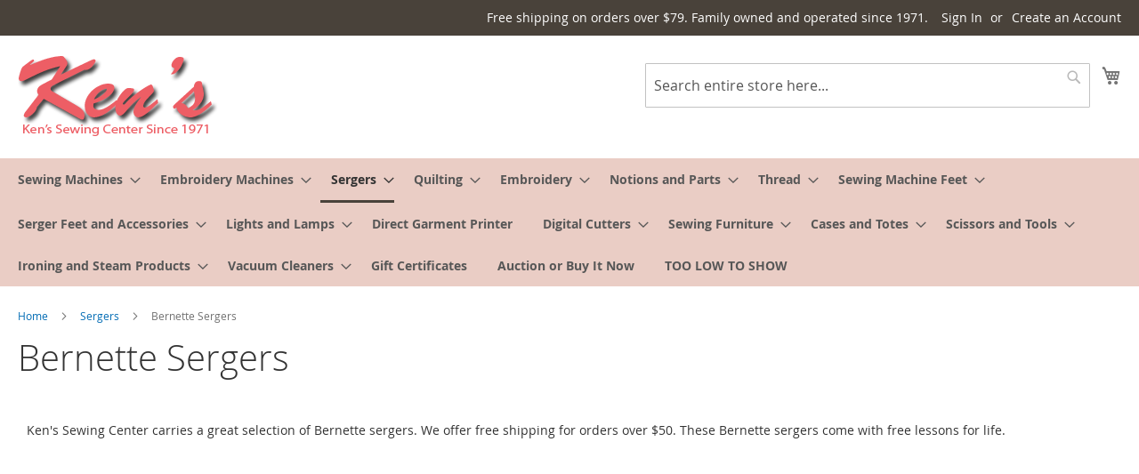

--- FILE ---
content_type: text/html; charset=UTF-8
request_url: https://www.kenssewingcenter.com/sergers/bernette-sergers.html
body_size: 29961
content:
<!doctype html>
<html lang="en">
    <head >
        <script>
    var LOCALE = 'en\u002DUS';
    var BASE_URL = 'https\u003A\u002F\u002Fwww.kenssewingcenter.com\u002F';
    var require = {
        'baseUrl': 'https\u003A\u002F\u002Fwww.kenssewingcenter.com\u002Fstatic\u002Fversion1762313976\u002Ffrontend\u002Fksc\u002Fux\u002Fen_US'
    };</script>        <meta charset="utf-8"/>
<meta name="title" content="Bernette Sergers - Sergers"/>
<meta name="robots" content="INDEX,FOLLOW"/>
<meta name="viewport" content="width=device-width, initial-scale=1"/>
<meta name="format-detection" content="telephone=no"/>
<title>Bernette Sergers - Sergers</title>
<link  rel="stylesheet" type="text/css"  media="all" href="https://www.kenssewingcenter.com/static/version1762313976/frontend/ksc/ux/en_US/mage/calendar.css" />
<link  rel="stylesheet" type="text/css"  media="all" href="https://www.kenssewingcenter.com/static/version1762313976/frontend/ksc/ux/en_US/css/styles-m.css" />
<link  rel="stylesheet" type="text/css"  media="all" href="https://www.kenssewingcenter.com/static/version1762313976/frontend/ksc/ux/en_US/jquery/uppy/dist/uppy-custom.css" />
<link  rel="stylesheet" type="text/css"  media="all" href="https://www.kenssewingcenter.com/static/version1762313976/frontend/ksc/ux/en_US/Astound_Affirm/affirm-promo.css" />
<link  rel="stylesheet" type="text/css"  media="all" href="https://www.kenssewingcenter.com/static/version1762313976/frontend/ksc/ux/en_US/StripeIntegration_Payments/css/wallets.css" />
<link  rel="stylesheet" type="text/css"  media="screen and (min-width: 768px)" href="https://www.kenssewingcenter.com/static/version1762313976/frontend/ksc/ux/en_US/css/styles-l.css" />
<link  rel="stylesheet" type="text/css"  media="print" href="https://www.kenssewingcenter.com/static/version1762313976/frontend/ksc/ux/en_US/css/print.css" />
<script  type="text/javascript"  src="https://www.kenssewingcenter.com/static/version1762313976/frontend/ksc/ux/en_US/requirejs/require.js"></script>
<script  type="text/javascript"  src="https://www.kenssewingcenter.com/static/version1762313976/frontend/ksc/ux/en_US/mage/requirejs/mixins.js"></script>
<script  type="text/javascript"  src="https://www.kenssewingcenter.com/static/version1762313976/frontend/ksc/ux/en_US/requirejs-config.js"></script>
<link  rel="canonical" href="https://www.kenssewingcenter.com/sergers/bernette-sergers.html" />
<link  rel="icon" type="image/x-icon" href="https://www.kenssewingcenter.com/media/favicon/default/favicon.ico" />
<link  rel="shortcut icon" type="image/x-icon" href="https://www.kenssewingcenter.com/media/favicon/default/favicon.ico" />
<!--HrgjKiTns96rGMyqjjY95sGvX9WwmnHT-->
<!-- Google Tag Manager -->
<script>(function(w,d,s,l,i){w[l]=w[l]||[];w[l].push({'gtm.start':
new Date().getTime(),event:'gtm.js'});var f=d.getElementsByTagName(s)[0],
j=d.createElement(s),dl=l!='dataLayer'?'&l='+l:'';j.async=true;j.src=
'https://www.googletagmanager.com/gtm.js?id='+i+dl;f.parentNode.insertBefore(j,f);
})(window,document,'script','dataLayer','GTM-PPDNB8N');</script>
<!-- End Google Tag Manager -->
<!-- Google Tag Manager (noscript) -->
<noscript><iframe src="https://www.googletagmanager.com/ns.html?id=GTM-PPDNB8N"
height="0" width="0" style="display:none;visibility:hidden"></iframe></noscript>
<!-- End Google Tag Manager (noscript) -->

<style>
/* -------------- GRID LAYOUT: 4-UP DESKTOP, NO FLOATS -------------- */
.page-products .products.wrapper.grid.products-grid .product-items.columns4 {
  display: grid !important;
  grid-template-columns: repeat(4, minmax(0, 1fr)) !important; /* 4 across by default */
  gap: 16px !important;
  margin: 0 !important;
  padding: 0 !important;
}

/* Neutralize theme float/width rules that force 3-up, and add bottom spacing */
.page-products .products.wrapper.grid.products-grid .product-items.columns4 > li.product.product-item {
  float: none !important;
  width: auto !important;
  max-width: none !important;
  margin: 0 0 20px !important;   /* vertical breathing room between rows */
  padding: 0 !important;
  box-sizing: border-box !important;
}

/* Breakpoints: 3-up tablet, 2-up mobile */
@media (max-width: 991.98px){
  .page-products .products.wrapper.grid.products-grid .product-items.columns4 {
    grid-template-columns: repeat(2, minmax(0, 1fr)) !important;
  }
}
@media (min-width: 992px) and (max-width: 1199.98px){
  .page-products .products.wrapper.grid.products-grid .product-items.columns4 {
    grid-template-columns: repeat(3, minmax(0, 1fr)) !important;
  }
}
/* ≥1200px stays 4 columns as defined above */


/* -------------- TYPOGRAPHY: SANE SIZES ON CARDS -------------- */
.page-products .product-items .product-item-name,
.page-products .product-items .product-item-name a,
.page-products .product-items .product-item-link {
  font-size: 16px !important;
  font-weight: 600 !important;
  line-height: 1.4 !important;
}

.page-products .product-items .product-item-sku {
  font-size: 14px !important;
  color: #555 !important;
}

.page-products .product-items .price {
  font-size: 18px !important;
  font-weight: 700 !important;
}

/* Buttons */
.page-products .product-items .action.tocart,
.page-products .product-items .action.more {
  font-size: 14px !important;
  font-weight: 600 !important;
}


/* -------------- MOBILE OVERRIDES (≤767.98px) -------------- */
@media (max-width: 767.98px){

  /* Ensure Add to Cart area shows on mobile */
  .page-products .product-items .product-item .product-item-actions { 
    display: block !important; 
    visibility: visible !important;
    opacity: 1 !important;
  }
  .page-products .product-items .product-item .actions-primary {
    display: block !important;
  }
  .page-products .product-items .product-item .action.tocart,
  .page-products .product-items .product-item .action.primary.tocart {
    display: inline-flex !important;
    align-items: center;
    justify-content: center;
    visibility: visible !important;
    opacity: 1 !important;
    width: 100% !important;          /* full-width button on mobile */
  }

  /* Guard against accidental overlays hiding taps */
  .page-products .product-items .product-item .action.tocart { 
    pointer-events: auto !important; 
    z-index: 2;
  }
}
</style>


        <!-- BEGIN GOOGLE ANALYTICS CODE -->
<script type="text/x-magento-init">
{
    "*": {
        "Magento_GoogleAnalytics/js/google-analytics": {
            "isCookieRestrictionModeEnabled": 0,
            "currentWebsite": 1,
            "cookieName": "user_allowed_save_cookie",
            "ordersTrackingData": [],
            "pageTrackingData": {"optPageUrl":"","isAnonymizedIpActive":false,"accountId":"24913163"}        }
    }
}
</script>
<!-- END GOOGLE ANALYTICS CODE -->
    <script type="text/x-magento-init">
        {
            "*": {
                "Magento_PageCache/js/form-key-provider": {
                    "isPaginationCacheEnabled":
                        0                }
            }
        }
    </script>
<script>    async function initUnifiWidget(){
        var syfWidgetObject={};
        var siteCodeMap = {"PLP":"SesMwdAm01","PDP":"SesPdpAm01","Cart":"SesCrtAm01","Checkout":"SesChkAm01"};
        syfWidgetObject.syfPartnerId = 'PI10000497';
        if(siteCodeMap ['']) syfWidgetObject.siteCode = siteCodeMap [''];
        if('') syfWidgetObject.flowType = '' ;
        if('') syfWidgetObject.childSyfMerchantNumber = '' ;
        if('' === 'Checkout') syfWidgetObject.processInd = "3" ;
        if('' === 'PLP' && 'ol.products li.product-item') syfWidgetObject.multiProductElement = "ol.products li.product-item" ;
        if('0' === '1' && ''){
            syfWidgetObject.productAttributes = JSON.parse('');
        }
        window['syfWidgetObject'] = syfWidgetObject;
    }
    initUnifiWidget();
    function loadUnifiJS()
    {
        require.config({
            map: {
                '*': {
                    "UniFiJS": "https://pdpone.syfpos.com/mpp/UniFi.js"
                }
            }
        });
        require(['UniFiJS'], function(uniFiJS){
            var scriptElement = document.createElement("script");
            scriptElement.type = "text/javascript";
            scriptElement.async = false; 
            scriptElement.src = '';
            scriptElement.id = "syfMPPScript";
            document.head.appendChild(scriptElement);
            window['syfMPP'] = uniFiJS;
        });
    }</script>    </head>
    <body data-container="body"
          data-mage-init='{"loaderAjax": {}, "loader": { "icon": "https://www.kenssewingcenter.com/static/version1762313976/frontend/ksc/ux/en_US/images/loader-2.gif"}}'
        id="html-body" class="page-with-filter page-products categorypath-sergers-bernette-sergers category-bernette-sergers catalog-category-view page-layout-2columns-left">
        
<script type="text/x-magento-init">
    {
        "*": {
            "Magento_PageBuilder/js/widget-initializer": {
                "config": {"[data-content-type=\"slider\"][data-appearance=\"default\"]":{"Magento_PageBuilder\/js\/content-type\/slider\/appearance\/default\/widget":false},"[data-content-type=\"map\"]":{"Magento_PageBuilder\/js\/content-type\/map\/appearance\/default\/widget":false},"[data-content-type=\"row\"]":{"Magento_PageBuilder\/js\/content-type\/row\/appearance\/default\/widget":false},"[data-content-type=\"tabs\"]":{"Magento_PageBuilder\/js\/content-type\/tabs\/appearance\/default\/widget":false},"[data-content-type=\"slide\"]":{"Magento_PageBuilder\/js\/content-type\/slide\/appearance\/default\/widget":{"buttonSelector":".pagebuilder-slide-button","showOverlay":"hover","dataRole":"slide"}},"[data-content-type=\"banner\"]":{"Magento_PageBuilder\/js\/content-type\/banner\/appearance\/default\/widget":{"buttonSelector":".pagebuilder-banner-button","showOverlay":"hover","dataRole":"banner"}},"[data-content-type=\"buttons\"]":{"Magento_PageBuilder\/js\/content-type\/buttons\/appearance\/inline\/widget":false},"[data-content-type=\"products\"][data-appearance=\"carousel\"]":{"Magento_PageBuilder\/js\/content-type\/products\/appearance\/carousel\/widget":false}},
                "breakpoints": {"desktop":{"label":"Desktop","stage":true,"default":true,"class":"desktop-switcher","icon":"Magento_PageBuilder::css\/images\/switcher\/switcher-desktop.svg","conditions":{"min-width":"1024px"},"options":{"products":{"default":{"slidesToShow":"5"}}}},"tablet":{"conditions":{"max-width":"1024px","min-width":"768px"},"options":{"products":{"default":{"slidesToShow":"4"},"continuous":{"slidesToShow":"3"}}}},"mobile":{"label":"Mobile","stage":true,"class":"mobile-switcher","icon":"Magento_PageBuilder::css\/images\/switcher\/switcher-mobile.svg","media":"only screen and (max-width: 768px)","conditions":{"max-width":"768px","min-width":"640px"},"options":{"products":{"default":{"slidesToShow":"3"}}}},"mobile-small":{"conditions":{"max-width":"640px"},"options":{"products":{"default":{"slidesToShow":"2"},"continuous":{"slidesToShow":"1"}}}}}            }
        }
    }
</script>

<script type="text/x-magento-init">
    {
        "*": {
            "mage/cookies": {
                "expires": null,
                "path": "\u002F",
                "domain": ".www.kenssewingcenter.com",
                "secure": true,
                "lifetime": "129600"
            }
        }
    }
</script>
    <noscript>
        <div class="message global noscript">
            <div class="content">
                <p>
                    <strong>JavaScript seems to be disabled in your browser.</strong>
                    <span>
                        For the best experience on our site, be sure to turn on Javascript in your browser.                    </span>
                </p>
            </div>
        </div>
    </noscript>

<script>
    window.cookiesConfig = window.cookiesConfig || {};
    window.cookiesConfig.secure = true;
</script><script>    require.config({
        map: {
            '*': {
                wysiwygAdapter: 'mage/adminhtml/wysiwyg/tiny_mce/tinymceAdapter'
            }
        }
    });</script><script>    require.config({
        paths: {
            googleMaps: 'https\u003A\u002F\u002Fmaps.googleapis.com\u002Fmaps\u002Fapi\u002Fjs\u003Fv\u003D3.53\u0026key\u003D'
        },
        config: {
            'Magento_PageBuilder/js/utils/map': {
                style: '',
            },
            'Magento_PageBuilder/js/content-type/map/preview': {
                apiKey: '',
                apiKeyErrorMessage: 'You\u0020must\u0020provide\u0020a\u0020valid\u0020\u003Ca\u0020href\u003D\u0027https\u003A\u002F\u002Fwww.kenssewingcenter.com\u002Fadminhtml\u002Fsystem_config\u002Fedit\u002Fsection\u002Fcms\u002F\u0023cms_pagebuilder\u0027\u0020target\u003D\u0027_blank\u0027\u003EGoogle\u0020Maps\u0020API\u0020key\u003C\u002Fa\u003E\u0020to\u0020use\u0020a\u0020map.'
            },
            'Magento_PageBuilder/js/form/element/map': {
                apiKey: '',
                apiKeyErrorMessage: 'You\u0020must\u0020provide\u0020a\u0020valid\u0020\u003Ca\u0020href\u003D\u0027https\u003A\u002F\u002Fwww.kenssewingcenter.com\u002Fadminhtml\u002Fsystem_config\u002Fedit\u002Fsection\u002Fcms\u002F\u0023cms_pagebuilder\u0027\u0020target\u003D\u0027_blank\u0027\u003EGoogle\u0020Maps\u0020API\u0020key\u003C\u002Fa\u003E\u0020to\u0020use\u0020a\u0020map.'
            },
        }
    });</script><script>
    require.config({
        shim: {
            'Magento_PageBuilder/js/utils/map': {
                deps: ['googleMaps']
            }
        }
    });</script><div class="page-wrapper"><header class="page-header"><div class="panel wrapper"><div class="panel header"><a class="action skip contentarea"
   href="#contentarea">
    <span>
        Skip to Content    </span>
</a>
<ul class="header links">    <li class="greet welcome" data-bind="scope: 'customer'">
        <!-- ko if: customer().fullname  -->
        <span class="logged-in"
              data-bind="text: new String('Welcome, %1!').
              replace('%1', customer().fullname)">
        </span>
        <!-- /ko -->
        <!-- ko ifnot: customer().fullname  -->
        <span class="not-logged-in"
              data-bind="text: 'Free shipping on orders over $79. Family owned and operated since 1971.'"></span>
                <!-- /ko -->
    </li>
        <script type="text/x-magento-init">
        {
            "*": {
                "Magento_Ui/js/core/app": {
                    "components": {
                        "customer": {
                            "component": "Magento_Customer/js/view/customer"
                        }
                    }
                }
            }
        }
    </script>
<li class="link authorization-link" data-label="or">
    <a href="https://www.kenssewingcenter.com/customer/account/login/referer/aHR0cHM6Ly93d3cua2Vuc3Nld2luZ2NlbnRlci5jb20vc2VyZ2Vycy9iZXJuZXR0ZS1zZXJnZXJzLmh0bWw~/"        >Sign In</a>
</li>
<li><a href="https://www.kenssewingcenter.com/customer/account/create/" id="iduxem5E2n" >Create an Account</a></li></ul></div></div><div class="header content"><span data-action="toggle-nav" class="action nav-toggle"><span>Toggle Nav</span></span>
<a
    class="logo"
    href="https://www.kenssewingcenter.com/"
    title="Kens&#x20;Sewing&#x20;Center&#x20;since&#x20;1971"
    aria-label="store logo">
    <img src="https://www.kenssewingcenter.com/media/logo/default/logo.png"
         title="Kens&#x20;Sewing&#x20;Center&#x20;since&#x20;1971"
         alt="Kens&#x20;Sewing&#x20;Center&#x20;since&#x20;1971"
                            />
</a>

<div data-block="minicart" class="minicart-wrapper">
    <a class="action showcart" href="https://www.kenssewingcenter.com/checkout/cart/"
       data-bind="scope: 'minicart_content'">
        <span class="text">My Cart</span>
        <span class="counter qty empty"
              data-bind="css: { empty: !!getCartParam('summary_count') == false && !isLoading() },
               blockLoader: isLoading">
            <span class="counter-number">
                <!-- ko if: getCartParam('summary_count') -->
                <!-- ko text: getCartParam('summary_count').toLocaleString(window.LOCALE) --><!-- /ko -->
                <!-- /ko -->
            </span>
            <span class="counter-label">
            <!-- ko if: getCartParam('summary_count') -->
                <!-- ko text: getCartParam('summary_count').toLocaleString(window.LOCALE) --><!-- /ko -->
                <!-- ko i18n: 'items' --><!-- /ko -->
            <!-- /ko -->
            </span>
        </span>
    </a>
            <div class="block block-minicart"
             data-role="dropdownDialog"
             data-mage-init='{"dropdownDialog":{
                "appendTo":"[data-block=minicart]",
                "triggerTarget":".showcart",
                "timeout": "2000",
                "closeOnMouseLeave": false,
                "closeOnEscape": true,
                "triggerClass":"active",
                "parentClass":"active",
                "buttons":[]}}'>
            <div id="minicart-content-wrapper" data-bind="scope: 'minicart_content'">
                <!-- ko template: getTemplate() --><!-- /ko -->
            </div>
                    </div>
        <script>window.checkout = {"shoppingCartUrl":"https:\/\/www.kenssewingcenter.com\/checkout\/cart\/","checkoutUrl":"https:\/\/www.kenssewingcenter.com\/checkout\/","updateItemQtyUrl":"https:\/\/www.kenssewingcenter.com\/checkout\/sidebar\/updateItemQty\/","removeItemUrl":"https:\/\/www.kenssewingcenter.com\/checkout\/sidebar\/removeItem\/","imageTemplate":"Magento_Catalog\/product\/image_with_borders","baseUrl":"https:\/\/www.kenssewingcenter.com\/","minicartMaxItemsVisible":5,"websiteId":"1","maxItemsToDisplay":10,"storeId":"1","storeGroupId":"1","customerLoginUrl":"https:\/\/www.kenssewingcenter.com\/customer\/account\/login\/referer\/aHR0cHM6Ly93d3cua2Vuc3Nld2luZ2NlbnRlci5jb20vc2VyZ2Vycy9iZXJuZXR0ZS1zZXJnZXJzLmh0bWw~\/","isRedirectRequired":false,"autocomplete":"off","asLowAsActiveMiniCart":false,"apr":"0.10","months":"12","logo":"blue","script":"https:\/\/cdn1.affirm.com\/js\/v2\/affirm.js","public_api_key":"S92TNS56B2YE5D8B","min_order_total":"100","max_order_total":"50000","currency_rate":null,"display_cart_subtotal_incl_tax":0,"display_cart_subtotal_excl_tax":1,"edu":false,"defaultEduDesc":"You will be redirected to Affirm to securely complete your purchase. Just fill out a few pieces of basic information and get a real-time decision. Checking your eligibility won't affect your credit score.","affirmTitle":"Continue with Affirm","locale":"en_US","country_code":"USA","currency":"USD","element_id":"als_mcc","promo_id":"","color_id":"blue","captcha":{"user_login":{"isCaseSensitive":false,"imageHeight":50,"imageSrc":"","refreshUrl":"https:\/\/www.kenssewingcenter.com\/captcha\/refresh\/","isRequired":false,"timestamp":1768350283}}}</script>    <script type="text/x-magento-init">
    {
        "[data-block='minicart']": {
            "Magento_Ui/js/core/app": {"components":{"minicart_content":{"children":{"subtotal.container":{"children":{"subtotal":{"children":{"subtotal.totals":{"config":{"display_cart_subtotal_incl_tax":0,"display_cart_subtotal_excl_tax":1,"template":"Magento_Tax\/checkout\/minicart\/subtotal\/totals"},"children":{"subtotal.totals.msrp":{"component":"Magento_Msrp\/js\/view\/checkout\/minicart\/subtotal\/totals","config":{"displayArea":"minicart-subtotal-hidden","template":"Magento_Msrp\/checkout\/minicart\/subtotal\/totals"}}},"component":"Magento_Tax\/js\/view\/checkout\/minicart\/subtotal\/totals"}},"component":"uiComponent","config":{"template":"Magento_Checkout\/minicart\/subtotal"}}},"component":"uiComponent","config":{"displayArea":"subtotalContainer"}},"item.renderer":{"component":"Magento_Checkout\/js\/view\/cart-item-renderer","config":{"displayArea":"defaultRenderer","template":"Magento_Checkout\/minicart\/item\/default"},"children":{"item.image":{"component":"Magento_Catalog\/js\/view\/image","config":{"template":"Magento_Catalog\/product\/image","displayArea":"itemImage"}},"checkout.cart.item.price.sidebar":{"component":"uiComponent","config":{"template":"Magento_Checkout\/minicart\/item\/price","displayArea":"priceSidebar"}}}},"extra_info":{"component":"uiComponent","config":{"displayArea":"extraInfo","template":"Klarna_Kec\/mini-cart-btn"},"children":{"affirm_minicard":{"component":"Astound_Affirm\/js\/view\/minicart","config":{"template":"Astound_Affirm\/minicart\/info"}},"mini_cart_button":{"component":"Klarna_Kec\/js\/mini-cart-kec-button","displayArea":"miniCartButton"}}},"promotion":{"component":"uiComponent","config":{"displayArea":"promotion"}}},"config":{"itemRenderer":{"default":"defaultRenderer","simple":"defaultRenderer","virtual":"defaultRenderer"},"template":"Magento_Checkout\/minicart\/content"},"component":"Magento_Checkout\/js\/view\/minicart"}},"types":[]}        },
        "*": {
            "Magento_Ui/js/block-loader": "https\u003A\u002F\u002Fwww.kenssewingcenter.com\u002Fstatic\u002Fversion1762313976\u002Ffrontend\u002Fksc\u002Fux\u002Fen_US\u002Fimages\u002Floader\u002D1.gif"
        }
    }
    </script>
</div>
<div class="block block-search">
    <div class="block block-title"><strong>Search</strong></div>
    <div class="block block-content">
        <form class="form minisearch" id="search_mini_form"
              action="https://www.kenssewingcenter.com/catalogsearch/result/" method="get">
                        <div class="field search">
                <label class="label" for="search" data-role="minisearch-label">
                    <span>Search</span>
                </label>
                <div class="control">
                    <input id="search"
                           data-mage-init='{
                            "quickSearch": {
                                "formSelector": "#search_mini_form",
                                "url": "https://www.kenssewingcenter.com/search/ajax/suggest/",
                                "destinationSelector": "#search_autocomplete",
                                "minSearchLength": "2"
                            }
                        }'
                           type="text"
                           name="q"
                           value=""
                           placeholder="Search&#x20;entire&#x20;store&#x20;here..."
                           class="input-text"
                           maxlength="128"
                           role="combobox"
                           aria-haspopup="false"
                           aria-autocomplete="both"
                           autocomplete="off"
                           aria-expanded="false"/>
                    <div id="search_autocomplete" class="search-autocomplete"></div>
                    <div class="nested">
    <a class="action advanced" href="https://www.kenssewingcenter.com/catalogsearch/advanced/" data-action="advanced-search">
        Advanced Search    </a>
</div>
                </div>
            </div>
            <div class="actions">
                <button type="submit"
                        title="Search"
                        class="action search"
                        aria-label="Search"
                >
                    <span>Search</span>
                </button>
            </div>
        </form>
    </div>
</div>
<ul class="compare wrapper"><li class="item link compare" data-bind="scope: 'compareProducts'" data-role="compare-products-link">
    <a class="action compare no-display" title="Compare&#x20;Products"
       data-bind="attr: {'href': compareProducts().listUrl}, css: {'no-display': !compareProducts().count}"
    >
        Compare Products        <span class="counter qty" data-bind="text: compareProducts().countCaption"></span>
    </a>
</li>
<script type="text/x-magento-init">
{"[data-role=compare-products-link]": {"Magento_Ui/js/core/app": {"components":{"compareProducts":{"component":"Magento_Catalog\/js\/view\/compare-products"}}}}}
</script>
</ul></div></header>    <div class="sections nav-sections">
                <div class="section-items nav-sections-items"
             data-mage-init='{"tabs":{"openedState":"active"}}'>
                                            <div class="section-item-title nav-sections-item-title"
                     data-role="collapsible">
                    <a class="nav-sections-item-switch"
                       data-toggle="switch" href="#store.menu">
                        Menu                    </a>
                </div>
                <div class="section-item-content nav-sections-item-content"
                     id="store.menu"
                     data-role="content">
                    
<nav class="navigation" data-action="navigation">
    <ul data-mage-init='{"menu":{"responsive":true, "expanded":true, "position":{"my":"left top","at":"left bottom"}}}'>
        <li  class="level0 nav-1 category-item first level-top parent"><a href="https://www.kenssewingcenter.com/sewing-machines.html"  class="level-top" ><span>Sewing Machines</span></a><ul class="level0 submenu"><li  class="level1 nav-1-1 category-item first"><a href="https://www.kenssewingcenter.com/sewing-machines/baby-lock-sewing-machines.html" ><span>Baby Lock Sewing Machines</span></a></li><li  class="level1 nav-1-2 category-item"><a href="https://www.kenssewingcenter.com/sewing-machines/baby-lock-certified-pre-owned.html" ><span>Baby Lock Certified Pre-Owned</span></a></li><li  class="level1 nav-1-3 category-item"><a href="https://www.kenssewingcenter.com/sewing-machines/bernette-sewing-machines.html" ><span>Bernette Sewing Machines</span></a></li><li  class="level1 nav-1-4 category-item"><a href="https://www.kenssewingcenter.com/sewing-machines/bernina-sewing-machines.html" ><span>Bernina Sewing Machines</span></a></li><li  class="level1 nav-1-5 category-item parent"><a href="https://www.kenssewingcenter.com/sewing-machines/brother-sewing-machines.html" ><span>Brother Sewing Machines</span></a><ul class="level1 submenu"><li  class="level2 nav-1-5-1 category-item first"><a href="https://www.kenssewingcenter.com/sewing-machines/brother-sewing-machines/brother-computerized-sewing-machines.html" ><span>Brother Computerized Sewing Machines</span></a></li><li  class="level2 nav-1-5-2 category-item"><a href="https://www.kenssewingcenter.com/sewing-machines/brother-sewing-machines/brother-mechanical-sewing-machines.html" ><span>Brother Mechanical Sewing Machines</span></a></li><li  class="level2 nav-1-5-3 category-item last"><a href="https://www.kenssewingcenter.com/sewing-machines/brother-sewing-machines/brother-factory-refurbished-sewing-machines.html" ><span>Brother Factory Refurbished Sewing Machines</span></a></li></ul></li><li  class="level1 nav-1-6 category-item"><a href="https://www.kenssewingcenter.com/sewing-machines/elna-sewing-machines.html" ><span>Elna Sewing Machines</span></a></li><li  class="level1 nav-1-7 category-item"><a href="https://www.kenssewingcenter.com/sewing-machines/elnita-sewing-machines.html" ><span>Elnita Sewing Machines</span></a></li><li  class="level1 nav-1-8 category-item parent"><a href="https://www.kenssewingcenter.com/sewing-machines/janome-sewing-machines.html" ><span>Janome Sewing Machines</span></a><ul class="level1 submenu"><li  class="level2 nav-1-8-1 category-item first"><a href="https://www.kenssewingcenter.com/sewing-machines/janome-sewing-machines/janome-computerized-sewing-machines.html" ><span>Janome Computerized Sewing Machines</span></a></li><li  class="level2 nav-1-8-2 category-item"><a href="https://www.kenssewingcenter.com/sewing-machines/janome-sewing-machines/janome-mechanical-sewing-machines.html" ><span>Janome Mechanical Sewing Machines</span></a></li><li  class="level2 nav-1-8-3 category-item"><a href="https://www.kenssewingcenter.com/sewing-machines/janome-sewing-machines/janome-quilting-machines.html" ><span>Janome Quilting Machines</span></a></li><li  class="level2 nav-1-8-4 category-item"><a href="https://www.kenssewingcenter.com/sewing-machines/janome-sewing-machines/janome-factory-refurbished-sewing-machines.html" ><span>Janome Factory Refurbished Sewing Machines</span></a></li><li  class="level2 nav-1-8-5 category-item"><a href="https://www.kenssewingcenter.com/sewing-machines/janome-sewing-machines/janome-lightweight-sewing-machines.html" ><span>Janome Lightweight Sewing Machines</span></a></li><li  class="level2 nav-1-8-6 category-item"><a href="https://www.kenssewingcenter.com/sewing-machines/janome-sewing-machines/janome-heavy-duty-sewing-machines.html" ><span>Janome Heavy Duty Sewing Machines</span></a></li><li  class="level2 nav-1-8-7 category-item"><a href="https://www.kenssewingcenter.com/sewing-machines/janome-sewing-machines/janome-sewist-sewing-machines.html" ><span>Janome Sewist Sewing Machines</span></a></li><li  class="level2 nav-1-8-8 category-item"><a href="https://www.kenssewingcenter.com/sewing-machines/janome-sewing-machines/janome-skyline-series-sewing-machines.html" ><span>Janome Skyline Series Sewing Machines</span></a></li><li  class="level2 nav-1-8-9 category-item last"><a href="https://www.kenssewingcenter.com/sewing-machines/janome-sewing-machines/janome-certified-pre-owned-sewing-machines.html" ><span>Janome Certified Pre Owned Sewing Machines</span></a></li></ul></li><li  class="level1 nav-1-9 category-item"><a href="https://www.kenssewingcenter.com/sewing-machines/factory-refurbished-sewing-machines.html" ><span>Factory Refurbished Sewing Machines</span></a></li><li  class="level1 nav-1-10 category-item parent"><a href="https://www.kenssewingcenter.com/sewing-machines/juki-sewing-machines.html" ><span>Juki Sewing Machines</span></a><ul class="level1 submenu"><li  class="level2 nav-1-10-1 category-item first"><a href="https://www.kenssewingcenter.com/sewing-machines/juki-sewing-machines/juki-mechanical-sewing-machines.html" ><span>Juki Mechanical Sewing Machines</span></a></li><li  class="level2 nav-1-10-2 category-item"><a href="https://www.kenssewingcenter.com/sewing-machines/juki-sewing-machines/juki-computerized-sewing-machines.html" ><span>Juki Computerized Sewing Machines</span></a></li><li  class="level2 nav-1-10-3 category-item"><a href="https://www.kenssewingcenter.com/sewing-machines/juki-sewing-machines/juki-heavy-duty-tl-series-sewing-machines.html" ><span>Juki Heavy Duty TL Series Sewing Machines</span></a></li><li  class="level2 nav-1-10-4 category-item last"><a href="https://www.kenssewingcenter.com/sewing-machines/juki-sewing-machines/juki-longarm-quilting-machines.html" ><span>Juki Longarm Quilting Machines</span></a></li></ul></li><li  class="level1 nav-1-11 category-item"><a href="https://www.kenssewingcenter.com/sewing-machines/necchi-sewing-machines.html" ><span>Necchi Sewing Machines</span></a></li><li  class="level1 nav-1-12 category-item"><a href="https://www.kenssewingcenter.com/sewing-machines/commercial-sewing-machines.html" ><span>Commercial Sewing Machines</span></a></li><li  class="level1 nav-1-13 category-item"><a href="https://www.kenssewingcenter.com/sewing-machines/used-sewing-machines.html" ><span>Used Sewing Machines</span></a></li><li  class="level1 nav-1-14 category-item"><a href="https://www.kenssewingcenter.com/sewing-machines/singer-sewing-machines.html" ><span>Singer Sewing Machines</span></a></li><li  class="level1 nav-1-15 category-item"><a href="https://www.kenssewingcenter.com/sewing-machines/husqvarna-viking-sewing-machines.html" ><span>Husqvarna Viking Sewing Machines</span></a></li><li  class="level1 nav-1-16 category-item"><a href="https://www.kenssewingcenter.com/sewing-machines/pfaff-sewing-machines.html" ><span>Pfaff Sewing Machines</span></a></li><li  class="level1 nav-1-17 category-item last"><a href="https://www.kenssewingcenter.com/sewing-machines/handi-quilter-sewing-machines.html" ><span>Handi Quilter Sewing Machines</span></a></li></ul></li><li  class="level0 nav-2 category-item level-top parent"><a href="https://www.kenssewingcenter.com/embroidery-machines.html"  class="level-top" ><span>Embroidery Machines</span></a><ul class="level0 submenu"><li  class="level1 nav-2-1 category-item first"><a href="https://www.kenssewingcenter.com/embroidery-machines/baby-lock-embroidery-machines.html" ><span>Baby Lock Embroidery Machines</span></a></li><li  class="level1 nav-2-2 category-item"><a href="https://www.kenssewingcenter.com/embroidery-machines/baby-lock-embroidery-machines-certified-pre-owned.html" ><span>Baby Lock Embroidery Machines Certified Pre Owned</span></a></li><li  class="level1 nav-2-3 category-item"><a href="https://www.kenssewingcenter.com/embroidery-machines/bernette-embroidery-machines.html" ><span>Bernette Embroidery Machines</span></a></li><li  class="level1 nav-2-4 category-item"><a href="https://www.kenssewingcenter.com/embroidery-machines/bernina-embroidery-machines.html" ><span>Bernina Embroidery Machines</span></a></li><li  class="level1 nav-2-5 category-item parent"><a href="https://www.kenssewingcenter.com/embroidery-machines/brother-embroidery-machines.html" ><span>Brother Embroidery Machines</span></a><ul class="level1 submenu"><li  class="level2 nav-2-5-1 category-item first"><a href="https://www.kenssewingcenter.com/embroidery-machines/brother-embroidery-machines/brother-household-embroidery-machines.html" ><span>Brother Household Embroidery Machines</span></a></li><li  class="level2 nav-2-5-2 category-item last"><a href="https://www.kenssewingcenter.com/embroidery-machines/brother-embroidery-machines/brother-pr-series-commercial-embroidery-machines.html" ><span>Brother PR Series Commercial Embroidery Machines</span></a></li></ul></li><li  class="level1 nav-2-6 category-item"><a href="https://www.kenssewingcenter.com/embroidery-machines/commercial-embroidery-machines.html" ><span>Commercial Embroidery Machines</span></a></li><li  class="level1 nav-2-7 category-item"><a href="https://www.kenssewingcenter.com/embroidery-machines/elna-embroidery-machines.html" ><span>Elna Embroidery Machines</span></a></li><li  class="level1 nav-2-8 category-item"><a href="https://www.kenssewingcenter.com/embroidery-machines/happy-japan-embroidery-machines.html" ><span>Happy  Japan Embroidery Machines</span></a></li><li  class="level1 nav-2-9 category-item"><a href="https://www.kenssewingcenter.com/embroidery-machines/janome-embroidery-machines.html" ><span>Janome Embroidery Machines</span></a></li><li  class="level1 nav-2-10 category-item"><a href="https://www.kenssewingcenter.com/embroidery-machines/juki-embroidery-machine.html" ><span>Juki Embroidery Machine</span></a></li><li  class="level1 nav-2-11 category-item"><a href="https://www.kenssewingcenter.com/embroidery-machines/factory-recertified-embroidery-machines.html" ><span>Factory Recertified Embroidery Machines</span></a></li><li  class="level1 nav-2-12 category-item"><a href="https://www.kenssewingcenter.com/embroidery-machines/factory-refurbished-embroidery-machines.html" ><span>Factory Refurbished Embroidery Machines</span></a></li><li  class="level1 nav-2-13 category-item"><a href="https://www.kenssewingcenter.com/embroidery-machines/used-embroidery-machines.html" ><span>Used Embroidery Machines</span></a></li><li  class="level1 nav-2-14 category-item"><a href="https://www.kenssewingcenter.com/embroidery-machines/swf-embroidery-machines.html" ><span>SWF Embroidery Machines</span></a></li><li  class="level1 nav-2-15 category-item"><a href="https://www.kenssewingcenter.com/embroidery-machines/singer-embroidery-machines.html" ><span>Singer Embroidery Machines</span></a></li><li  class="level1 nav-2-16 category-item"><a href="https://www.kenssewingcenter.com/embroidery-machines/pfaff-embroidery-machines.html" ><span>Pfaff Embroidery Machines</span></a></li><li  class="level1 nav-2-17 category-item"><a href="https://www.kenssewingcenter.com/embroidery-machines/husqvarna-viking-embroidery-machines.html" ><span>Husqvarna Viking Embroidery Machines</span></a></li><li  class="level1 nav-2-18 category-item last"><a href="https://www.kenssewingcenter.com/embroidery-machines/necchi-embroidery-machines.html" ><span>Necchi Embroidery Machines</span></a></li></ul></li><li  class="level0 nav-3 category-item level-top parent"><a href="https://www.kenssewingcenter.com/sergers.html"  class="level-top" ><span>Sergers</span></a><ul class="level0 submenu"><li  class="level1 nav-3-1 category-item first"><a href="https://www.kenssewingcenter.com/sergers/baby-lock-sergers.html" ><span>Baby Lock Sergers</span></a></li><li  class="level1 nav-3-2 category-item"><a href="https://www.kenssewingcenter.com/sergers/baby-lock-certified-pre-owned-sergers.html" ><span>Baby Lock Certified Pre Owned Sergers</span></a></li><li  class="level1 nav-3-3 category-item"><a href="https://www.kenssewingcenter.com/sergers/bernette-sergers.html" ><span>Bernette Sergers</span></a></li><li  class="level1 nav-3-4 category-item"><a href="https://www.kenssewingcenter.com/sergers/bernina-sergers.html" ><span>Bernina Sergers</span></a></li><li  class="level1 nav-3-5 category-item"><a href="https://www.kenssewingcenter.com/sergers/brother-sergers.html" ><span>Brother Sergers</span></a></li><li  class="level1 nav-3-6 category-item"><a href="https://www.kenssewingcenter.com/sergers/elna-sergers.html" ><span>Elna Sergers</span></a></li><li  class="level1 nav-3-7 category-item"><a href="https://www.kenssewingcenter.com/sergers/factory-refurbished-sergers.html" ><span>Factory Refurbished Sergers</span></a></li><li  class="level1 nav-3-8 category-item"><a href="https://www.kenssewingcenter.com/sergers/janome-sergers.html" ><span>Janome Sergers</span></a></li><li  class="level1 nav-3-9 category-item"><a href="https://www.kenssewingcenter.com/sergers/juki-sergers.html" ><span>Juki Sergers</span></a></li><li  class="level1 nav-3-10 category-item"><a href="https://www.kenssewingcenter.com/sergers/singer-sergers.html" ><span>Singer Sergers</span></a></li><li  class="level1 nav-3-11 category-item"><a href="https://www.kenssewingcenter.com/sergers/used-sergers.html" ><span>Used Sergers</span></a></li><li  class="level1 nav-3-12 category-item"><a href="https://www.kenssewingcenter.com/sergers/coverstitch-sergers.html" ><span>Coverstitch Sergers</span></a></li><li  class="level1 nav-3-13 category-item"><a href="https://www.kenssewingcenter.com/sergers/pfaff-sergers.html" ><span>Pfaff Sergers</span></a></li><li  class="level1 nav-3-14 category-item"><a href="https://www.kenssewingcenter.com/sergers/husqvarna-viking-sergers.html" ><span>Husqvarna Viking Sergers</span></a></li><li  class="level1 nav-3-15 category-item last"><a href="https://www.kenssewingcenter.com/sergers/necchi-sergers.html" ><span>Necchi Sergers</span></a></li></ul></li><li  class="level0 nav-4 category-item level-top parent"><a href="https://www.kenssewingcenter.com/quilting.html"  class="level-top" ><span>Quilting</span></a><ul class="level0 submenu"><li  class="level1 nav-4-1 category-item first"><a href="https://www.kenssewingcenter.com/quilting/cutting-mats.html" ><span>Cutting Mats</span></a></li><li  class="level1 nav-4-2 category-item"><a href="https://www.kenssewingcenter.com/quilting/quilting-machines.html" ><span>Quilting Machines</span></a></li><li  class="level1 nav-4-3 category-item"><a href="https://www.kenssewingcenter.com/quilting/quilting-notions.html" ><span>Quilting Notions</span></a></li><li  class="level1 nav-4-4 category-item"><a href="https://www.kenssewingcenter.com/quilting/quilting-scissors.html" ><span>Quilting Scissors</span></a></li><li  class="level1 nav-4-5 category-item parent"><a href="https://www.kenssewingcenter.com/quilting/quilt-frames-and-accessories.html" ><span>Quilting Frames </span></a><ul class="level1 submenu"><li  class="level2 nav-4-5-1 category-item first"><a href="https://www.kenssewingcenter.com/quilting/quilt-frames-and-accessories/grace-frame.html" ><span>Grace Frame</span></a></li><li  class="level2 nav-4-5-2 category-item"><a href="https://www.kenssewingcenter.com/quilting/quilt-frames-and-accessories/quilter-s-cruise-control.html" ><span>Quilter&#039;s Cruise Control</span></a></li><li  class="level2 nav-4-5-3 category-item"><a href="https://www.kenssewingcenter.com/quilting/quilt-frames-and-accessories/handi-quilter.html" ><span>Handi Quilter</span></a></li><li  class="level2 nav-4-5-4 category-item"><a href="https://www.kenssewingcenter.com/quilting/quilt-frames-and-accessories/janome-artistic-quilting-frames.html" ><span>Janome Artistic Quilting Frames</span></a></li><li  class="level2 nav-4-5-5 category-item last"><a href="https://www.kenssewingcenter.com/quilting/quilt-frames-and-accessories/dritz-quilting-frames.html" ><span>Dritz Quilting Frames</span></a></li></ul></li><li  class="level1 nav-4-6 category-item"><a href="https://www.kenssewingcenter.com/quilting/quilting-software.html" ><span>Quilting Software</span></a></li><li  class="level1 nav-4-7 category-item parent"><a href="https://www.kenssewingcenter.com/quilting/quilting-frame-combo-specials.html" ><span>Quilting Frame Combo Specials</span></a><ul class="level1 submenu"><li  class="level2 nav-4-7-1 category-item first"><a href="https://www.kenssewingcenter.com/quilting/quilting-frame-combo-specials/janome-quilting-machine-and-frame-specials.html" ><span>Janome Quilting Machine and Frame Specials</span></a></li><li  class="level2 nav-4-7-2 category-item"><a href="https://www.kenssewingcenter.com/quilting/quilting-frame-combo-specials/juki-quilting-machine-and-frame-specials.html" ><span>Juki Quilting Machine and Frame Specials</span></a></li><li  class="level2 nav-4-7-3 category-item"><a href="https://www.kenssewingcenter.com/quilting/quilting-frame-combo-specials/brother-quilt-machine-and-frame-specials.html" ><span>Brother Quilt Machine and Frame Specials</span></a></li><li  class="level2 nav-4-7-4 category-item parent"><a href="https://www.kenssewingcenter.com/quilting/quilting-frame-combo-specials/grace-company-quilting-frame-and-machine-specials.html" ><span>Grace Company Quilting Frame and Machine Specials</span></a><ul class="level2 submenu"><li  class="level3 nav-4-7-4-1 category-item first"><a href="https://www.kenssewingcenter.com/quilting/quilting-frame-combo-specials/grace-company-quilting-frame-and-machine-specials/grace-longarm-classroom-sale.html" ><span>Grace Longarm Certified Refurbished Quilting Machines and Frames</span></a></li><li  class="level3 nav-4-7-4-2 category-item"><a href="https://www.kenssewingcenter.com/quilting/quilting-frame-combo-specials/grace-company-quilting-frame-and-machine-specials/grace-16x-quilting-frame-and-machine-specials.html" ><span>Grace Qnique 16X &amp; 16X Elite  Quilting Frame and Machine Specials</span></a></li><li  class="level3 nav-4-7-4-3 category-item"><a href="https://www.kenssewingcenter.com/quilting/quilting-frame-combo-specials/grace-company-quilting-frame-and-machine-specials/grace-qnique-19-x-quilting-machine-and-frame-specials.html" ><span>Grace Qnique 19 X Quilting Machine and Frame Specials</span></a></li><li  class="level3 nav-4-7-4-4 category-item"><a href="https://www.kenssewingcenter.com/quilting/quilting-frame-combo-specials/grace-company-quilting-frame-and-machine-specials/grace-qnique-19-quilting-frame-and-machine-specials.html" ><span>Grace Qnique 19x Elite Quilting Frame and Machine Specials</span></a></li><li  class="level3 nav-4-7-4-5 category-item"><a href="https://www.kenssewingcenter.com/quilting/quilting-frame-combo-specials/grace-company-quilting-frame-and-machine-specials/grace-qnique-21-quilting-frame-and-machine-specials.html" ><span>Grace Qnique 21 Quilting Frame and Machine Specials</span></a></li><li  class="level3 nav-4-7-4-6 category-item"><a href="https://www.kenssewingcenter.com/quilting/quilting-frame-combo-specials/grace-company-quilting-frame-and-machine-specials/grace-qnique-21x-elite-quilting-frame-and-machine-specials.html" ><span>Grace Qnique 21x Elite Quilting Frame and Machine Specials</span></a></li><li  class="level3 nav-4-7-4-7 category-item last"><a href="https://www.kenssewingcenter.com/quilting/quilting-frame-combo-specials/grace-company-quilting-frame-and-machine-specials/grace-little-rebel-quilting-machine-and-frame.html" ><span>Grace Little Rebel Quilting Machine and Frame</span></a></li></ul></li><li  class="level2 nav-4-7-5 category-item"><a href="https://www.kenssewingcenter.com/quilting/quilting-frame-combo-specials/bernina-longarm-quilting-machines.html" ><span>Bernina Longarm Quilting Machines</span></a></li><li  class="level2 nav-4-7-6 category-item"><a href="https://www.kenssewingcenter.com/quilting/quilting-frame-combo-specials/grace-company-refurbished-specials.html" ><span>Grace Company Refurbished Specials</span></a></li><li  class="level2 nav-4-7-7 category-item"><a href="https://www.kenssewingcenter.com/quilting/quilting-frame-combo-specials/handi-quilter-quilting-frame-and-machine-specials.html" ><span>Handi Quilter Quilting Frame and Machine Specials</span></a></li><li  class="level2 nav-4-7-8 category-item"><a href="https://www.kenssewingcenter.com/quilting/quilting-frame-combo-specials/baby-lock-quilting-accessories.html" ><span>Baby Lock Quilting Accessories</span></a></li><li  class="level2 nav-4-7-9 category-item"><a href="https://www.kenssewingcenter.com/quilting/quilting-frame-combo-specials/baby-lock-quilting-frame-combo-specials.html" ><span>Baby Lock Quilting Frame Combo Specials</span></a></li><li  class="level2 nav-4-7-10 category-item"><a href="https://www.kenssewingcenter.com/quilting/quilting-frame-combo-specials/bernette-quilt-frame-combo-specials.html" ><span>bernette Quilt Frame Combo Specials</span></a></li><li  class="level2 nav-4-7-11 category-item last"><a href="https://www.kenssewingcenter.com/quilting/quilting-frame-combo-specials/elna-quilt-frame-combo-specials.html" ><span>Elna Quilt Frame Combo Specials</span></a></li></ul></li><li  class="level1 nav-4-8 category-item"><a href="https://www.kenssewingcenter.com/quilting/quilting-rulers.html" ><span>Quilting Rulers</span></a></li><li  class="level1 nav-4-9 category-item"><a href="https://www.kenssewingcenter.com/quilting/grace-frame-quilting-accessories.html" ><span>Grace Frame Quilting Accessories</span></a></li><li  class="level1 nav-4-10 category-item"><a href="https://www.kenssewingcenter.com/quilting/grace-true-cut-quilting-accessories.html" ><span>Grace True Cut Quilting Accessories</span></a></li><li  class="level1 nav-4-11 category-item"><a href="https://www.kenssewingcenter.com/quilting/grace-virtual-quilt-show-specials.html" ><span>Grace Virtual Quilt Show Specials</span></a></li><li  class="level1 nav-4-12 category-item"><a href="https://www.kenssewingcenter.com/quilting/bernina-quilting-accessories.html" ><span>Bernina Quilting Accessories</span></a></li><li  class="level1 nav-4-13 category-item"><a href="https://www.kenssewingcenter.com/quilting/handi-quilter-accessories.html" ><span>Handi Quilter Accessories</span></a></li><li  class="level1 nav-4-14 category-item"><a href="https://www.kenssewingcenter.com/quilting/quilting-size-m-prewound-bobbins.html" ><span>Quilting Size M Prewound Bobbins</span></a></li><li  class="level1 nav-4-15 category-item"><a href="https://www.kenssewingcenter.com/quilting/accustitch-stitch-regulators.html" ><span>Accustitch Stitch Regulators</span></a></li><li  class="level1 nav-4-16 category-item"><a href="https://www.kenssewingcenter.com/quilting/quilting-starter-kits.html" ><span>Quilting Starter Kits</span></a></li><li  class="level1 nav-4-17 category-item"><a href="https://www.kenssewingcenter.com/quilting/pfaff-quilting-accessories.html" ><span>Pfaff Quilting Accessories</span></a></li><li  class="level1 nav-4-18 category-item last"><a href="https://www.kenssewingcenter.com/quilting/embark-quilting-automation.html" ><span>Butler Quilting Robotics</span></a></li></ul></li><li  class="level0 nav-5 category-item level-top parent"><a href="https://www.kenssewingcenter.com/embroidery.html"  class="level-top" ><span>Embroidery</span></a><ul class="level0 submenu"><li  class="level1 nav-5-1 category-item first parent"><a href="https://www.kenssewingcenter.com/embroidery/embroidery-accessories.html" ><span>Embroidery Accessories</span></a><ul class="level1 submenu"><li  class="level2 nav-5-1-1 category-item first"><a href="https://www.kenssewingcenter.com/embroidery/embroidery-accessories/brother-embroidery-accessories.html" ><span>Brother Embroidery Accessories</span></a></li><li  class="level2 nav-5-1-2 category-item"><a href="https://www.kenssewingcenter.com/embroidery/embroidery-accessories/baby-lock-embroidery-accessories.html" ><span>Baby Lock Embroidery Accessories</span></a></li><li  class="level2 nav-5-1-3 category-item"><a href="https://www.kenssewingcenter.com/embroidery/embroidery-accessories/clover-accessories.html" ><span>Clover Accessories</span></a></li><li  class="level2 nav-5-1-4 category-item"><a href="https://www.kenssewingcenter.com/embroidery/embroidery-accessories/designs-in-machine-embroidery-accessories.html" ><span>Designs In Machine Embroidery Accessories</span></a></li><li  class="level2 nav-5-1-5 category-item"><a href="https://www.kenssewingcenter.com/embroidery/embroidery-accessories/embroidery-starter-kits.html" ><span>Embroidery Starter Kits</span></a></li><li  class="level2 nav-5-1-6 category-item"><a href="https://www.kenssewingcenter.com/embroidery/embroidery-accessories/florianni-accessories.html" ><span>Florianni Accessories</span></a></li><li  class="level2 nav-5-1-7 category-item"><a href="https://www.kenssewingcenter.com/embroidery/embroidery-accessories/janome-accessories.html" ><span>Janome Accessories</span></a></li><li  class="level2 nav-5-1-8 category-item"><a href="https://www.kenssewingcenter.com/embroidery/embroidery-accessories/jenny-haskins.html" ><span>Jenny Haskins</span></a></li><li  class="level2 nav-5-1-9 category-item"><a href="https://www.kenssewingcenter.com/embroidery/embroidery-accessories/placement-and-hooping-aids.html" ><span>Placement and Hooping Aids</span></a></li><li  class="level2 nav-5-1-10 category-item"><a href="https://www.kenssewingcenter.com/embroidery/embroidery-accessories/rulers.html" ><span>Rulers</span></a></li><li  class="level2 nav-5-1-11 category-item"><a href="https://www.kenssewingcenter.com/embroidery/embroidery-accessories/thread-stands.html" ><span>Thread Stands</span></a></li><li  class="level2 nav-5-1-12 category-item last"><a href="https://www.kenssewingcenter.com/embroidery/embroidery-accessories/echidna-hooping-stations.html" ><span>Echidna Hooping Stations</span></a></li></ul></li><li  class="level1 nav-5-2 category-item parent"><a href="https://www.kenssewingcenter.com/embroidery/embroidery-designs.html" ><span>Embroidery Designs</span></a><ul class="level1 submenu"><li  class="level2 nav-5-2-1 category-item first"><a href="https://www.kenssewingcenter.com/embroidery/embroidery-designs/brother-baby-lock-bernina-embroidery-designs.html" ><span>Brother Baby Lock Bernina Embroidery Designs</span></a></li><li  class="level2 nav-5-2-2 category-item"><a href="https://www.kenssewingcenter.com/embroidery/embroidery-designs/brother-disney-memory-card-designs.html" ><span>Brother Disney Memory Card Designs</span></a></li><li  class="level2 nav-5-2-3 category-item"><a href="https://www.kenssewingcenter.com/embroidery/embroidery-designs/brother-ultimate-embroidery-designs.html" ><span>Brother Ultimate Embroidery Designs</span></a></li><li  class="level2 nav-5-2-4 category-item"><a href="https://www.kenssewingcenter.com/embroidery/embroidery-designs/dakota-collectibles-embroidery-designs.html" ><span>Dakota Collectibles Embroidery Designs</span></a></li><li  class="level2 nav-5-2-5 category-item"><a href="https://www.kenssewingcenter.com/embroidery/embroidery-designs/dime-designs-in-machine-embroidery.html" ><span>DIME Designs In Machine Embroidery</span></a></li><li  class="level2 nav-5-2-6 category-item"><a href="https://www.kenssewingcenter.com/embroidery/embroidery-designs/janome-embroidery-designs.html" ><span>Janome Embroidery Designs</span></a></li><li  class="level2 nav-5-2-7 category-item"><a href="https://www.kenssewingcenter.com/embroidery/embroidery-designs/loralie-embroidery-designs.html" ><span>Loralie Embroidery Designs</span></a></li><li  class="level2 nav-5-2-8 category-item last"><a href="https://www.kenssewingcenter.com/embroidery/embroidery-designs/oesd-embroidery-designs.html" ><span>OESD Embroidery Designs</span></a></li></ul></li><li  class="level1 nav-5-3 category-item parent"><a href="https://www.kenssewingcenter.com/embroidery/embroidery-machine-hoops.html" ><span>Embroidery Machine Hoops</span></a><ul class="level1 submenu"><li  class="level2 nav-5-3-1 category-item first"><a href="https://www.kenssewingcenter.com/embroidery/embroidery-machine-hoops/bernette-embroidery-machine-hoops.html" ><span>Bernette Embroidery Machine Hoops</span></a></li><li  class="level2 nav-5-3-2 category-item parent"><a href="https://www.kenssewingcenter.com/embroidery/embroidery-machine-hoops/brother-embroidery-machine-hoops.html" ><span>Brother Embroidery Machine Hoops</span></a><ul class="level2 submenu"><li  class="level3 nav-5-3-2-1 category-item first"><a href="https://www.kenssewingcenter.com/embroidery/embroidery-machine-hoops/brother-embroidery-machine-hoops/embroidery-hoops-for-brother-prs100.html" ><span>Embroidery Hoops for Brother PRS100</span></a></li><li  class="level3 nav-5-3-2-2 category-item"><a href="https://www.kenssewingcenter.com/embroidery/embroidery-machine-hoops/brother-embroidery-machine-hoops/embroidery-hoops-for-brother-6-10-needle.html" ><span>Embroidery Hoops for Brother 6 &amp; 10 Needle</span></a></li><li  class="level3 nav-5-3-2-3 category-item"><a href="https://www.kenssewingcenter.com/embroidery/embroidery-machine-hoops/brother-embroidery-machine-hoops/embroidery-hoops-for-brother-pe-se-ns-and-nv-models.html" ><span>Embroidery Hoops for Brother PE SE NS and NV Models</span></a></li><li  class="level3 nav-5-3-2-4 category-item"><a href="https://www.kenssewingcenter.com/embroidery/embroidery-machine-hoops/brother-embroidery-machine-hoops/embroidery-hoops-for-brother-nq-nv-ve-vm-xe-models.html" ><span>Embroidery Hoops for Brother NQ NV VE VM XE XJ XV Models</span></a></li><li  class="level3 nav-5-3-2-5 category-item"><a href="https://www.kenssewingcenter.com/embroidery/embroidery-machine-hoops/brother-embroidery-machine-hoops/embroidery-hoops-for-brother-pe-lb-nv-se-and-sb-models.html" ><span>Embroidery Hoops for Brother PE LB NV SE and SB Models</span></a></li><li  class="level3 nav-5-3-2-6 category-item last"><a href="https://www.kenssewingcenter.com/embroidery/embroidery-machine-hoops/brother-embroidery-machine-hoops/embroidery-hoops-for-xp1-xp2.html" ><span>Embroidery Hoops for XP1 XP2 XP3</span></a></li></ul></li><li  class="level2 nav-5-3-3 category-item parent"><a href="https://www.kenssewingcenter.com/embroidery/embroidery-machine-hoops/baby-lock-embroidery-hoops.html" ><span>Baby Lock Embroidery Hoops</span></a><ul class="level2 submenu"><li  class="level3 nav-5-3-3-1 category-item first"><a href="https://www.kenssewingcenter.com/baby-lock-embroidery-hoops/embroidery-hoops-for-solaris-solaris-2-solaris-vision.html" ><span>Embroidery Hoops for Solaris, Solaris 2, Solaris Vision</span></a></li><li  class="level3 nav-5-3-3-2 category-item"><a href="https://www.kenssewingcenter.com/baby-lock-embroidery-hoops/embroidery-hoops-for-baby-lock-accord-bloom.html" ><span>Embroidery Hoops for Baby Lock Accord, Bloom</span></a></li><li  class="level3 nav-5-3-3-3 category-item"><a href="https://www.kenssewingcenter.com/baby-lock-embroidery-hoops/embroidery-hoops-for-baby-lock-multi-needle-embroidery-machines.html" ><span>Embroidery Hoops for Baby Lock Multi Needle Embroidery Machines</span></a></li><li  class="level3 nav-5-3-3-4 category-item"><a href="https://www.kenssewingcenter.com/baby-lock-embroidery-hoops/hoops-for-aerial-altair-aventura-ii-destiny-destiny-ii-flare-flourish-ii-journey-meridian-pathfinder-solaris-spirit-unity-vesta.html" ><span>Hoops for Aerial, Altair, Aventura II, Destiny, Destiny II, Flare, Meridian, Pathfinder, Radiance, Reflection, Solaris, Spirit, Unity, Vesta</span></a></li><li  class="level3 nav-5-3-3-5 category-item"><a href="https://www.kenssewingcenter.com/baby-lock-embroidery-hoops/hoops-for-alliance.html" ><span>Hoops for Alliance</span></a></li><li  class="level3 nav-5-3-3-6 category-item last"><a href="https://www.kenssewingcenter.com/baby-lock-embroidery-hoops/embroidery-hoops-for-sofia-intrigue.html" ><span>Embroidery Hoops for Auroara, Sofia Intrigue Verve</span></a></li></ul></li><li  class="level2 nav-5-3-4 category-item"><a href="https://www.kenssewingcenter.com/embroidery/embroidery-machine-hoops/designs-in-machine-embroidery-hoops.html" ><span>Designs in Machine Embroidery Hoops</span></a></li><li  class="level2 nav-5-3-5 category-item"><a href="https://www.kenssewingcenter.com/embroidery/embroidery-machine-hoops/durkee-embroidery-machine-hoops.html" ><span>Durkee Embroidery Machine Hoops</span></a></li><li  class="level2 nav-5-3-6 category-item parent"><a href="https://www.kenssewingcenter.com/embroidery/embroidery-machine-hoops/fast-frames-embroidery-machine-hoops.html" ><span>Fast Frames Embroidery Machine Hoops</span></a><ul class="level2 submenu"><li  class="level3 nav-5-3-6-1 category-item first"><a href="https://www.kenssewingcenter.com/embroidery/embroidery-machine-hoops/fast-frames-embroidery-machine-hoops/fast-frame-add-on.html" ><span>Fast Frame Add On </span></a></li><li  class="level3 nav-5-3-6-2 category-item"><a href="https://www.kenssewingcenter.com/embroidery/embroidery-machine-hoops/fast-frames-embroidery-machine-hoops/fast-frame-7-n-1-sets.html" ><span>Fast Frame 7 n 1 Sets</span></a></li><li  class="level3 nav-5-3-6-3 category-item"><a href="https://www.kenssewingcenter.com/embroidery/embroidery-machine-hoops/fast-frames-embroidery-machine-hoops/fast-frame-adapter-arm.html" ><span>Fast Frame Adapter Arm</span></a></li><li  class="level3 nav-5-3-6-4 category-item"><a href="https://www.kenssewingcenter.com/embroidery/embroidery-machine-hoops/fast-frames-embroidery-machine-hoops/fast-frames-single-embroidery-frame.html" ><span>Fast Frames Single Embroidery Frame</span></a></li><li  class="level3 nav-5-3-6-5 category-item"><a href="https://www.kenssewingcenter.com/embroidery/embroidery-machine-hoops/fast-frames-embroidery-machine-hoops/fast-frames-specialty-embroidery-frames.html" ><span>Fast Frames Specialty Embroidery Frames</span></a></li><li  class="level3 nav-5-3-6-6 category-item last"><a href="https://www.kenssewingcenter.com/embroidery/embroidery-machine-hoops/fast-frames-embroidery-machine-hoops/fast-frames-accessories.html" ><span>Fast Frames Accessories</span></a></li></ul></li><li  class="level2 nav-5-3-7 category-item parent"><a href="https://www.kenssewingcenter.com/embroidery/embroidery-machine-hoops/janome-embroidery-machine-hoops.html" ><span>Janome Embroidery Machine Hoops</span></a><ul class="level2 submenu"><li  class="level3 nav-5-3-7-1 category-item first"><a href="https://www.kenssewingcenter.com/embroidery/embroidery-machine-hoops/janome-embroidery-machine-hoops/hoops-for-400e-500e-550e.html" ><span>Hoops for 400e, 500e, 550e</span></a></li><li  class="level3 nav-5-3-7-2 category-item"><a href="https://www.kenssewingcenter.com/embroidery/embroidery-machine-hoops/janome-embroidery-machine-hoops/hoops-for-mc12000-14000-15000.html" ><span>Hoops for MC12000, 14000, 15000</span></a></li><li  class="level3 nav-5-3-7-3 category-item"><a href="https://www.kenssewingcenter.com/embroidery/embroidery-machine-hoops/janome-embroidery-machine-hoops/hoops-for-300e-350e-mc9500-9700-10000-10001.html" ><span>Hoops for 300e, 350e, MC9500, 9700, 10000, 10001</span></a></li><li  class="level3 nav-5-3-7-4 category-item"><a href="https://www.kenssewingcenter.com/embroidery/embroidery-machine-hoops/janome-embroidery-machine-hoops/hoops-for-mb4-mb4s-mb7-elna-940-970.html" ><span>Hoops for MB4, MB4s, MB7, Elna 940/970</span></a></li><li  class="level3 nav-5-3-7-5 category-item"><a href="https://www.kenssewingcenter.com/embroidery/embroidery-machine-hoops/janome-embroidery-machine-hoops/hoops-for-200e-230e.html" ><span>Hoops for 200e, 230e</span></a></li><li  class="level3 nav-5-3-7-6 category-item"><a href="https://www.kenssewingcenter.com/embroidery/embroidery-machine-hoops/janome-embroidery-machine-hoops/hoops-for-mc9850-mc9900-skyline-s9.html" ><span>Hoops for MC9850, MC9900, Skyline S9</span></a></li><li  class="level3 nav-5-3-7-7 category-item"><a href="https://www.kenssewingcenter.com/embroidery/embroidery-machine-hoops/janome-embroidery-machine-hoops/hoops-for-mc11000-11000se.html" ><span>Hoops for MC11000 11000SE</span></a></li><li  class="level3 nav-5-3-7-8 category-item"><a href="https://www.kenssewingcenter.com/embroidery/embroidery-machine-hoops/janome-embroidery-machine-hoops/hoops-for-continental-m17.html" ><span>Hoops for Continental M17</span></a></li><li  class="level3 nav-5-3-7-9 category-item last"><a href="https://www.kenssewingcenter.com/embroidery/embroidery-machine-hoops/janome-embroidery-machine-hoops/hoops-for-mc100e-and-mc1000e.html" ><span>Hoops for MC100e and MC1000</span></a></li></ul></li><li  class="level2 nav-5-3-8 category-item"><a href="https://www.kenssewingcenter.com/embroidery/embroidery-machine-hoops/hoop-master-embroidery-machine-hoops.html" ><span>Hoop Master Embroidery Machine Hoops</span></a></li><li  class="level2 nav-5-3-9 category-item"><a href="https://www.kenssewingcenter.com/embroidery/embroidery-machine-hoops/hoop-tech-embroidery-machine-hoops.html" ><span>Hoop Tech Embroidery Machine Hoops</span></a></li><li  class="level2 nav-5-3-10 category-item"><a href="https://www.kenssewingcenter.com/embroidery/embroidery-machine-hoops/sew-tech-embroidery-hoops.html" ><span>Sew Tech Embroidery Hoops</span></a></li><li  class="level2 nav-5-3-11 category-item"><a href="https://www.kenssewingcenter.com/embroidery/embroidery-machine-hoops/bernina-embroidery-hoops.html" ><span>Bernina Embroidery Hoops</span></a></li><li  class="level2 nav-5-3-12 category-item"><a href="https://www.kenssewingcenter.com/embroidery/embroidery-machine-hoops/swf-embroidery-hoops.html" ><span>SWF Embroidery Hoops</span></a></li><li  class="level2 nav-5-3-13 category-item"><a href="https://www.kenssewingcenter.com/embroidery/embroidery-machine-hoops/used-embroidery-machine-hoops.html" ><span>Used Embroidery Machine Hoops</span></a></li><li  class="level2 nav-5-3-14 category-item"><a href="https://www.kenssewingcenter.com/embroidery/embroidery-machine-hoops/pfaff-embroidery-machine-hoops.html" ><span>Pfaff Embroidery Machine Hoops</span></a></li><li  class="level2 nav-5-3-15 category-item"><a href="https://www.kenssewingcenter.com/embroidery/embroidery-machine-hoops/husqvarna-viking-embroidery-hoops.html" ><span>Husqvarna Viking Embroidery Hoops</span></a></li><li  class="level2 nav-5-3-16 category-item"><a href="https://www.kenssewingcenter.com/embroidery/embroidery-machine-hoops/happy-japan-embroidery-hoops.html" ><span>Happy Japan Embroidery Hoops</span></a></li><li  class="level2 nav-5-3-17 category-item last"><a href="https://www.kenssewingcenter.com/embroidery/embroidery-machine-hoops/singer-embroidery-machine-hoops.html" ><span>Singer Embroidery Machine Hoops</span></a></li></ul></li><li  class="level1 nav-5-4 category-item parent"><a href="https://www.kenssewingcenter.com/embroidery/embroidery-software.html" ><span>Embroidery Software</span></a><ul class="level1 submenu"><li  class="level2 nav-5-4-1 category-item first"><a href="https://www.kenssewingcenter.com/embroidery/embroidery-software/bernina-software.html" ><span>Bernina Software</span></a></li><li  class="level2 nav-5-4-2 category-item"><a href="https://www.kenssewingcenter.com/embroidery/embroidery-software/brother-embroidery-software.html" ><span>Brother Embroidery Software</span></a></li><li  class="level2 nav-5-4-3 category-item"><a href="https://www.kenssewingcenter.com/embroidery/embroidery-software/baby-lock-embroidery-software.html" ><span>Baby Lock Embroidery Software</span></a></li><li  class="level2 nav-5-4-4 category-item"><a href="https://www.kenssewingcenter.com/embroidery/embroidery-software/buzz-tools-embroidery-software.html" ><span>Buzz Tools Embroidery Software</span></a></li><li  class="level2 nav-5-4-5 category-item"><a href="https://www.kenssewingcenter.com/embroidery/embroidery-software/creative-drawings-embroidery-software.html" ><span>Creative Drawings Embroidery Software</span></a></li><li  class="level2 nav-5-4-6 category-item"><a href="https://www.kenssewingcenter.com/embroidery/embroidery-software/dakota-collectibles-embroidery-software.html" ><span>Dakota Collectibles Embroidery Software</span></a></li><li  class="level2 nav-5-4-7 category-item"><a href="https://www.kenssewingcenter.com/embroidery/embroidery-software/designs-in-machine-embroidery.html" ><span>Designs in Machine Embroidery</span></a></li><li  class="level2 nav-5-4-8 category-item"><a href="https://www.kenssewingcenter.com/embroidery/embroidery-software/embrilliance-thumbnailer-embroidery-software.html" ><span>Embrilliance Thumbnailer Embroidery Software</span></a></li><li  class="level2 nav-5-4-9 category-item"><a href="https://www.kenssewingcenter.com/embroidery/embroidery-software/embroidery-store-embroidery-software.html" ><span>Embroidery Store Embroidery Software</span></a></li><li  class="level2 nav-5-4-10 category-item"><a href="https://www.kenssewingcenter.com/embroidery/embroidery-software/floriani-embroidery-software.html" ><span>Floriani Embroidery Software</span></a></li><li  class="level2 nav-5-4-11 category-item"><a href="https://www.kenssewingcenter.com/embroidery/embroidery-software/janome-embroidery-software.html" ><span>Janome Embroidery Software</span></a></li><li  class="level2 nav-5-4-12 category-item"><a href="https://www.kenssewingcenter.com/embroidery/embroidery-software/pantograms-embroidery-software.html" ><span>Pantograms Embroidery Software</span></a></li><li  class="level2 nav-5-4-13 category-item"><a href="https://www.kenssewingcenter.com/embroidery/embroidery-software/sew-what-pro.html" ><span>Sew What Pro</span></a></li><li  class="level2 nav-5-4-14 category-item"><a href="https://www.kenssewingcenter.com/embroidery/embroidery-software/singer-embroidery-software.html" ><span>Singer Embroidery Software</span></a></li><li  class="level2 nav-5-4-15 category-item"><a href="https://www.kenssewingcenter.com/embroidery/embroidery-software/sure-cuts-a-lot.html" ><span>Sure Cuts A Lot</span></a></li><li  class="level2 nav-5-4-16 category-item"><a href="https://www.kenssewingcenter.com/embroidery/embroidery-software/bernette-embroidery-software.html" ><span>Bernette Embroidery Software</span></a></li><li  class="level2 nav-5-4-17 category-item"><a href="https://www.kenssewingcenter.com/embroidery/embroidery-software/stitchmaker-software.html" ><span>StitchMaker Software</span></a></li><li  class="level2 nav-5-4-18 category-item last"><a href="https://www.kenssewingcenter.com/embroidery/embroidery-software/commercial-embroidery-machine-software.html" ><span>Commercial Embroidery Machine Software</span></a></li></ul></li><li  class="level1 nav-5-5 category-item parent"><a href="https://www.kenssewingcenter.com/embroidery/embroidery-stabilizer.html" ><span>Embroidery Stabilizer</span></a><ul class="level1 submenu"><li  class="level2 nav-5-5-1 category-item first"><a href="https://www.kenssewingcenter.com/embroidery/embroidery-stabilizer/floriani-embroidery-stabilizer.html" ><span>Floriani Embroidery Stabilizer</span></a></li><li  class="level2 nav-5-5-2 category-item"><a href="https://www.kenssewingcenter.com/embroidery/embroidery-stabilizer/kens-sewing-center-embroidery-stabilizer.html" ><span>Kens Sewing Center Embroidery Stabilizer</span></a></li><li  class="level2 nav-5-5-3 category-item"><a href="https://www.kenssewingcenter.com/embroidery/embroidery-stabilizer/spray-adhesives-and-hoop-cleaners.html" ><span>Spray Adhesives and Hoop Cleaners</span></a></li><li  class="level2 nav-5-5-4 category-item"><a href="https://www.kenssewingcenter.com/embroidery/embroidery-stabilizer/floriani-commercial-embroidery-stabilizer.html" ><span>Floriani Commercial Embroidery Stabilizer</span></a></li><li  class="level2 nav-5-5-5 category-item"><a href="https://www.kenssewingcenter.com/embroidery/embroidery-stabilizer/the-warm-company-steam-a-seam.html" ><span>The Warm Company Steam A Seam</span></a></li><li  class="level2 nav-5-5-6 category-item"><a href="https://www.kenssewingcenter.com/embroidery/embroidery-stabilizer/puffy-foam.html" ><span>Puffy Foam</span></a></li><li  class="level2 nav-5-5-7 category-item last"><a href="https://www.kenssewingcenter.com/embroidery/embroidery-stabilizer/oesd-embroidery-stabilizer.html" ><span>OESD Embroidery Stabilizer</span></a></li></ul></li><li  class="level1 nav-5-6 category-item last"><a href="https://www.kenssewingcenter.com/embroidery/embroidery-storage-and-media.html" ><span>Embroidery Storage and Media</span></a></li></ul></li><li  class="level0 nav-6 category-item level-top parent"><a href="https://www.kenssewingcenter.com/notions-and-parts.html"  class="level-top" ><span>Notions and Parts</span></a><ul class="level0 submenu"><li  class="level1 nav-6-1 category-item first"><a href="https://www.kenssewingcenter.com/notions-and-parts/trolleys.html" ><span>Trolleys</span></a></li><li  class="level1 nav-6-2 category-item"><a href="https://www.kenssewingcenter.com/notions-and-parts/scissors.html" ><span>Scissors</span></a></li><li  class="level1 nav-6-3 category-item parent"><a href="https://www.kenssewingcenter.com/notions-and-parts/sewing-machine-accessories.html" ><span>Sewing Machine Accessories</span></a><ul class="level1 submenu"><li  class="level2 nav-6-3-1 category-item first parent"><a href="https://www.kenssewingcenter.com/notions-and-parts/sewing-machine-accessories/extension-tables.html" ><span>Extension Tables</span></a><ul class="level2 submenu"><li  class="level3 nav-6-3-1-1 category-item first"><a href="https://www.kenssewingcenter.com/notions-and-parts/sewing-machine-accessories/extension-tables/brother-extension-tables.html" ><span>Brother Extension Tables</span></a></li><li  class="level3 nav-6-3-1-2 category-item"><a href="https://www.kenssewingcenter.com/notions-and-parts/sewing-machine-accessories/extension-tables/janome-extension-tables.html" ><span>Janome Extension Tables</span></a></li><li  class="level3 nav-6-3-1-3 category-item"><a href="https://www.kenssewingcenter.com/notions-and-parts/sewing-machine-accessories/extension-tables/juki-extension-tables.html" ><span>Juki Extension Tables</span></a></li><li  class="level3 nav-6-3-1-4 category-item"><a href="https://www.kenssewingcenter.com/notions-and-parts/sewing-machine-accessories/extension-tables/sew-steady-extension-tables.html" ><span>Sew Steady Extension Tables</span></a></li><li  class="level3 nav-6-3-1-5 category-item"><a href="https://www.kenssewingcenter.com/notions-and-parts/sewing-machine-accessories/extension-tables/bernette-extension-tables.html" ><span>Bernette Extension Tables</span></a></li><li  class="level3 nav-6-3-1-6 category-item"><a href="https://www.kenssewingcenter.com/notions-and-parts/sewing-machine-accessories/extension-tables/alphasew-extension-tables.html" ><span>Alphasew Extension Tables</span></a></li><li  class="level3 nav-6-3-1-7 category-item"><a href="https://www.kenssewingcenter.com/notions-and-parts/sewing-machine-accessories/extension-tables/baby-lock-extension-tables.html" ><span>Baby Lock Extension Tables</span></a></li><li  class="level3 nav-6-3-1-8 category-item"><a href="https://www.kenssewingcenter.com/notions-and-parts/sewing-machine-accessories/extension-tables/pfaff-extension-tables.html" ><span>Pfaff Extension Tables</span></a></li><li  class="level3 nav-6-3-1-9 category-item"><a href="https://www.kenssewingcenter.com/notions-and-parts/sewing-machine-accessories/extension-tables/husqvarna-viking-extension-tables.html" ><span>Husqvarna Viking Extension Tables</span></a></li><li  class="level3 nav-6-3-1-10 category-item last"><a href="https://www.kenssewingcenter.com/notions-and-parts/sewing-machine-accessories/extension-tables/singer-extension-tables.html" ><span>Singer Extension Tables</span></a></li></ul></li><li  class="level2 nav-6-3-2 category-item"><a href="https://www.kenssewingcenter.com/notions-and-parts/sewing-machine-accessories/thread-stands.html" ><span>Thread Stands &amp; Spool Pins</span></a></li><li  class="level2 nav-6-3-3 category-item"><a href="https://www.kenssewingcenter.com/notions-and-parts/sewing-machine-accessories/seam-guides.html" ><span>Seam Guides</span></a></li><li  class="level2 nav-6-3-4 category-item"><a href="https://www.kenssewingcenter.com/notions-and-parts/sewing-machine-accessories/maintenance-tools.html" ><span>Maintenance Tools</span></a></li><li  class="level2 nav-6-3-5 category-item"><a href="https://www.kenssewingcenter.com/notions-and-parts/sewing-machine-accessories/machine-mats.html" ><span>Machine Mats</span></a></li><li  class="level2 nav-6-3-6 category-item"><a href="https://www.kenssewingcenter.com/notions-and-parts/sewing-machine-accessories/rulers.html" ><span>Rulers </span></a></li><li  class="level2 nav-6-3-7 category-item"><a href="https://www.kenssewingcenter.com/notions-and-parts/sewing-machine-accessories/pattern-making-projector.html" ><span>Pattern Making Projector</span></a></li><li  class="level2 nav-6-3-8 category-item last"><a href="https://www.kenssewingcenter.com/notions-and-parts/sewing-machine-accessories/sewing-machine-starter-kits.html" ><span>Sewing Machine Starter Kits</span></a></li></ul></li><li  class="level1 nav-6-4 category-item"><a href="https://www.kenssewingcenter.com/notions-and-parts/storage-and-organization.html" ><span>Storage and Organization</span></a></li><li  class="level1 nav-6-5 category-item parent"><a href="https://www.kenssewingcenter.com/notions-and-parts/bobbins.html" ><span>Bobbins</span></a><ul class="level1 submenu"><li  class="level2 nav-6-5-1 category-item first"><a href="https://www.kenssewingcenter.com/notions-and-parts/bobbins/alphasew.html" ><span>Alphasew Bobbins</span></a></li><li  class="level2 nav-6-5-2 category-item"><a href="https://www.kenssewingcenter.com/notions-and-parts/bobbins/baby-lock-bobbins.html" ><span>Baby Lock Bobbins</span></a></li><li  class="level2 nav-6-5-3 category-item"><a href="https://www.kenssewingcenter.com/notions-and-parts/bobbins/best-value-bobbins.html" ><span>Best Value Bobbins</span></a></li><li  class="level2 nav-6-5-4 category-item"><a href="https://www.kenssewingcenter.com/notions-and-parts/bobbins/bobbin-storage.html" ><span>Bobbin Storage</span></a></li><li  class="level2 nav-6-5-5 category-item"><a href="https://www.kenssewingcenter.com/notions-and-parts/bobbins/brother.html" ><span>Brother Bobbins</span></a></li><li  class="level2 nav-6-5-6 category-item"><a href="https://www.kenssewingcenter.com/notions-and-parts/bobbins/janome.html" ><span>Janome Bobbins</span></a></li><li  class="level2 nav-6-5-7 category-item"><a href="https://www.kenssewingcenter.com/notions-and-parts/bobbins/juki.html" ><span>Juki Bobbins</span></a></li><li  class="level2 nav-6-5-8 category-item"><a href="https://www.kenssewingcenter.com/notions-and-parts/bobbins/long-arm-quilter.html" ><span>Long Arm Quilter Bobbins</span></a></li><li  class="level2 nav-6-5-9 category-item"><a href="https://www.kenssewingcenter.com/notions-and-parts/bobbins/pre-wound-bobbins.html" ><span>Pre-wound Bobbins</span></a></li><li  class="level2 nav-6-5-10 category-item"><a href="https://www.kenssewingcenter.com/notions-and-parts/bobbins/singer-bobbins.html" ><span>Singer Bobbins</span></a></li><li  class="level2 nav-6-5-11 category-item"><a href="https://www.kenssewingcenter.com/notions-and-parts/bobbins/bernbobbins.html" ><span>Bernina Bobbins</span></a></li><li  class="level2 nav-6-5-12 category-item"><a href="https://www.kenssewingcenter.com/notions-and-parts/bobbins/bernette-bobbins.html" ><span>bernette Bobbins</span></a></li><li  class="level2 nav-6-5-13 category-item"><a href="https://www.kenssewingcenter.com/notions-and-parts/bobbins/pfaff-bobbins.html" ><span>Pfaff Bobbins</span></a></li><li  class="level2 nav-6-5-14 category-item last"><a href="https://www.kenssewingcenter.com/notions-and-parts/bobbins/husqvarna-viking-bobbins.html" ><span>Husqvarna Viking Bobbins</span></a></li></ul></li><li  class="level1 nav-6-6 category-item parent"><a href="https://www.kenssewingcenter.com/notions-and-parts/sewing-machine-parts.html" ><span>Sewing Machine Parts</span></a><ul class="level1 submenu"><li  class="level2 nav-6-6-1 category-item first parent"><a href="https://www.kenssewingcenter.com/notions-and-parts/sewing-machine-parts/bobbin-cases.html" ><span>Bobbin Cases</span></a><ul class="level2 submenu"><li  class="level3 nav-6-6-1-1 category-item first"><a href="https://www.kenssewingcenter.com/notions-and-parts/sewing-machine-parts/bobbin-cases/janome-bobbin-cases.html" ><span>Janome Bobbin Cases</span></a></li><li  class="level3 nav-6-6-1-2 category-item"><a href="https://www.kenssewingcenter.com/notions-and-parts/sewing-machine-parts/bobbin-cases/brother-bobbin-cases.html" ><span>Brother Bobbin Cases</span></a></li><li  class="level3 nav-6-6-1-3 category-item"><a href="https://www.kenssewingcenter.com/notions-and-parts/sewing-machine-parts/bobbin-cases/baby-lock-bobbin-cases.html" ><span>Baby Lock Bobbin Cases</span></a></li><li  class="level3 nav-6-6-1-4 category-item"><a href="https://www.kenssewingcenter.com/notions-and-parts/sewing-machine-parts/bobbin-cases/bernina-bobbin-cases.html" ><span>Bernina Bobbin Cases</span></a></li><li  class="level3 nav-6-6-1-5 category-item"><a href="https://www.kenssewingcenter.com/notions-and-parts/sewing-machine-parts/bobbin-cases/juki-bobbin-cases.html" ><span>Juki Bobbin Cases</span></a></li><li  class="level3 nav-6-6-1-6 category-item"><a href="https://www.kenssewingcenter.com/notions-and-parts/sewing-machine-parts/bobbin-cases/bernette-bobbin-cases.html" ><span>Bernette Bobbin Cases</span></a></li><li  class="level3 nav-6-6-1-7 category-item"><a href="https://www.kenssewingcenter.com/notions-and-parts/sewing-machine-parts/bobbin-cases/longarm-quilting-machine-bobbin-cases.html" ><span>Longarm Quilting Machine Bobbin Cases</span></a></li><li  class="level3 nav-6-6-1-8 category-item"><a href="https://www.kenssewingcenter.com/notions-and-parts/sewing-machine-parts/bobbin-cases/pfaff-bobbin-cases.html" ><span>Pfaff Bobbin Cases</span></a></li><li  class="level3 nav-6-6-1-9 category-item last"><a href="https://www.kenssewingcenter.com/notions-and-parts/sewing-machine-parts/bobbin-cases/husqvarna-bobbin-cases.html" ><span>Husqvarna Viking Bobbin Cases</span></a></li></ul></li><li  class="level2 nav-6-6-2 category-item"><a href="https://www.kenssewingcenter.com/notions-and-parts/sewing-machine-parts/bobbin-cover-plates.html" ><span>Bobbin Cover Plates</span></a></li><li  class="level2 nav-6-6-3 category-item"><a href="https://www.kenssewingcenter.com/notions-and-parts/sewing-machine-parts/foot-controls.html" ><span>Foot Controls</span></a></li><li  class="level2 nav-6-6-4 category-item"><a href="https://www.kenssewingcenter.com/notions-and-parts/sewing-machine-parts/power-cords.html" ><span>Power Cords</span></a></li><li  class="level2 nav-6-6-5 category-item"><a href="https://www.kenssewingcenter.com/notions-and-parts/sewing-machine-parts/sewing-machine-bulbs.html" ><span>Sewing Machine Light Bulbs</span></a></li><li  class="level2 nav-6-6-6 category-item"><a href="https://www.kenssewingcenter.com/notions-and-parts/sewing-machine-parts/spool-caps.html" ><span>Spool Caps</span></a></li><li  class="level2 nav-6-6-7 category-item"><a href="https://www.kenssewingcenter.com/notions-and-parts/sewing-machine-parts/spool-pins.html" ><span>Spool Pins</span></a></li><li  class="level2 nav-6-6-8 category-item parent"><a href="https://www.kenssewingcenter.com/notions-and-parts/sewing-machine-parts/needle-plates.html" ><span>Needle Plates</span></a><ul class="level2 submenu"><li  class="level3 nav-6-6-8-1 category-item first"><a href="https://www.kenssewingcenter.com/notions-and-parts/sewing-machine-parts/needle-plates/brother-needle-plates.html" ><span>Brother Needle Plates</span></a></li><li  class="level3 nav-6-6-8-2 category-item"><a href="https://www.kenssewingcenter.com/notions-and-parts/sewing-machine-parts/needle-plates/janome-needle-plates.html" ><span>Janome Needle Plates</span></a></li><li  class="level3 nav-6-6-8-3 category-item"><a href="https://www.kenssewingcenter.com/notions-and-parts/sewing-machine-parts/needle-plates/juki-needle-plates.html" ><span>Juki Needle Plates</span></a></li><li  class="level3 nav-6-6-8-4 category-item"><a href="https://www.kenssewingcenter.com/notions-and-parts/sewing-machine-parts/needle-plates/baby-lock-needle-plates.html" ><span>Baby Lock Needle Plates</span></a></li><li  class="level3 nav-6-6-8-5 category-item"><a href="https://www.kenssewingcenter.com/notions-and-parts/sewing-machine-parts/needle-plates/husqvarna-viking-needle-plates.html" ><span>Husqvarna Viking Needle Plates</span></a></li><li  class="level3 nav-6-6-8-6 category-item"><a href="https://www.kenssewingcenter.com/notions-and-parts/sewing-machine-parts/needle-plates/bernina-needle-plates.html" ><span>Bernina Needle Plates</span></a></li><li  class="level3 nav-6-6-8-7 category-item last"><a href="https://www.kenssewingcenter.com/notions-and-parts/sewing-machine-parts/needle-plates/bernette-needle-plates.html" ><span>Bernette Needle Plates</span></a></li></ul></li><li  class="level2 nav-6-6-9 category-item"><a href="https://www.kenssewingcenter.com/notions-and-parts/sewing-machine-parts/finger-guards.html" ><span>Finger Guards</span></a></li><li  class="level2 nav-6-6-10 category-item"><a href="https://www.kenssewingcenter.com/notions-and-parts/sewing-machine-parts/instruction-manuals.html" ><span>Instruction Manuals</span></a></li><li  class="level2 nav-6-6-11 category-item"><a href="https://www.kenssewingcenter.com/notions-and-parts/sewing-machine-parts/machine-oil.html" ><span>Machine Oil and Lubricants</span></a></li><li  class="level2 nav-6-6-12 category-item"><a href="https://www.kenssewingcenter.com/notions-and-parts/sewing-machine-parts/needle-threaders.html" ><span>Needle Threaders</span></a></li><li  class="level2 nav-6-6-13 category-item"><a href="https://www.kenssewingcenter.com/notions-and-parts/sewing-machine-parts/sewing-machine-belts.html" ><span>Sewing Machine Belts</span></a></li><li  class="level2 nav-6-6-14 category-item last"><a href="https://www.kenssewingcenter.com/notions-and-parts/sewing-machine-parts/sewing-machine-accessory-tray.html" ><span>Sewing Machine Accessory Tray</span></a></li></ul></li><li  class="level1 nav-6-7 category-item parent"><a href="https://www.kenssewingcenter.com/notions-and-parts/needles.html" ><span>Needles</span></a><ul class="level1 submenu"><li  class="level2 nav-6-7-1 category-item first"><a href="https://www.kenssewingcenter.com/notions-and-parts/needles/brother-needles.html" ><span>Brother Needles</span></a></li><li  class="level2 nav-6-7-2 category-item"><a href="https://www.kenssewingcenter.com/notions-and-parts/needles/commercial-embroidery-machine-needles.html" ><span>Commercial Embroidery Machine Needles</span></a></li><li  class="level2 nav-6-7-3 category-item"><a href="https://www.kenssewingcenter.com/notions-and-parts/needles/janome-needles.html" ><span>Janome Needles</span></a></li><li  class="level2 nav-6-7-4 category-item"><a href="https://www.kenssewingcenter.com/notions-and-parts/needles/klasse-needles.html" ><span>Klasse Needles</span></a></li><li  class="level2 nav-6-7-5 category-item"><a href="https://www.kenssewingcenter.com/notions-and-parts/needles/long-arm-quilting-machine-needles.html" ><span>Long Arm Quilting Machine Needles</span></a></li><li  class="level2 nav-6-7-6 category-item"><a href="https://www.kenssewingcenter.com/notions-and-parts/needles/needle-accessories.html" ><span>Needle Accessories</span></a></li><li  class="level2 nav-6-7-7 category-item"><a href="https://www.kenssewingcenter.com/notions-and-parts/needles/schmetz-needles.html" ><span>Schmetz Needles</span></a></li><li  class="level2 nav-6-7-8 category-item"><a href="https://www.kenssewingcenter.com/notions-and-parts/needles/singer-needles.html" ><span>Singer Needles</span></a></li><li  class="level2 nav-6-7-9 category-item"><a href="https://www.kenssewingcenter.com/notions-and-parts/needles/organ-needles.html" ><span>Organ Needles</span></a></li><li  class="level2 nav-6-7-10 category-item last"><a href="https://www.kenssewingcenter.com/notions-and-parts/needles/value-needle-kits.html" ><span>Value Needle Kits</span></a></li></ul></li><li  class="level1 nav-6-8 category-item"><a href="https://www.kenssewingcenter.com/notions-and-parts/dressforms.html" ><span>Dressforms</span></a></li><li  class="level1 nav-6-9 category-item"><a href="https://www.kenssewingcenter.com/notions-and-parts/sewing-notions.html" ><span>Sewing Notions</span></a></li><li  class="level1 nav-6-10 category-item parent"><a href="https://www.kenssewingcenter.com/notions-and-parts/serger-and-overlock-parts.html" ><span>Serger and Overlock Parts</span></a><ul class="level1 submenu"><li  class="level2 nav-6-10-1 category-item first"><a href="https://www.kenssewingcenter.com/notions-and-parts/serger-and-overlock-parts/brother-serger-parts.html" ><span>Brother Serger Parts</span></a></li><li  class="level2 nav-6-10-2 category-item"><a href="https://www.kenssewingcenter.com/notions-and-parts/serger-and-overlock-parts/janome-serger-parts.html" ><span>Janome Serger Parts</span></a></li><li  class="level2 nav-6-10-3 category-item"><a href="https://www.kenssewingcenter.com/notions-and-parts/serger-and-overlock-parts/juki-serger-parts.html" ><span>Juki Serger Parts</span></a></li><li  class="level2 nav-6-10-4 category-item"><a href="https://www.kenssewingcenter.com/notions-and-parts/serger-and-overlock-parts/singer-serger-parts.html" ><span>Singer Serger Parts</span></a></li><li  class="level2 nav-6-10-5 category-item"><a href="https://www.kenssewingcenter.com/notions-and-parts/serger-and-overlock-parts/bernina-serger-parts.html" ><span>Bernina Serger Parts</span></a></li><li  class="level2 nav-6-10-6 category-item"><a href="https://www.kenssewingcenter.com/notions-and-parts/serger-and-overlock-parts/bernette-serger-parts.html" ><span>Bernette Serger Parts</span></a></li><li  class="level2 nav-6-10-7 category-item last"><a href="https://www.kenssewingcenter.com/notions-and-parts/serger-and-overlock-parts/baby-lock-serger-parts.html" ><span>Baby Lock Serger Parts</span></a></li></ul></li><li  class="level1 nav-6-11 category-item"><a href="https://www.kenssewingcenter.com/notions-and-parts/sewline-fabric-pencils.html" ><span>Fabric Marking Pencils, Pens, and Chalk</span></a></li><li  class="level1 nav-6-12 category-item"><a href="https://www.kenssewingcenter.com/notions-and-parts/clover-sewing-notions.html" ><span>Clover Sewing Notions</span></a></li><li  class="level1 nav-6-13 category-item parent"><a href="https://www.kenssewingcenter.com/notions-and-parts/books-and-cds.html" ><span>Workbooks and Cds</span></a><ul class="level1 submenu"><li  class="level2 nav-6-13-1 category-item first"><a href="https://www.kenssewingcenter.com/notions-and-parts/books-and-cds/brother-book.html" ><span>Brother Book</span></a></li><li  class="level2 nav-6-13-2 category-item"><a href="https://www.kenssewingcenter.com/notions-and-parts/books-and-cds/embroidery-books.html" ><span>Embroidery Books</span></a></li><li  class="level2 nav-6-13-3 category-item"><a href="https://www.kenssewingcenter.com/notions-and-parts/books-and-cds/janome-books.html" ><span>Janome Books</span></a></li><li  class="level2 nav-6-13-4 category-item"><a href="https://www.kenssewingcenter.com/notions-and-parts/books-and-cds/serger-books.html" ><span>Serger Books</span></a></li><li  class="level2 nav-6-13-5 category-item"><a href="https://www.kenssewingcenter.com/notions-and-parts/books-and-cds/sewing-books.html" ><span>Sewing Books</span></a></li><li  class="level2 nav-6-13-6 category-item"><a href="https://www.kenssewingcenter.com/notions-and-parts/books-and-cds/singer-books.html" ><span>Singer Books</span></a></li><li  class="level2 nav-6-13-7 category-item"><a href="https://www.kenssewingcenter.com/notions-and-parts/books-and-cds/bernina-books.html" ><span>Bernina Books</span></a></li><li  class="level2 nav-6-13-8 category-item last"><a href="https://www.kenssewingcenter.com/notions-and-parts/books-and-cds/baby-lock-books-and-cds.html" ><span>Baby Lock Books and CDs</span></a></li></ul></li><li  class="level1 nav-6-14 category-item"><a href="https://www.kenssewingcenter.com/notions-and-parts/prym-love-sewing-tools.html" ><span>Prym Love Sewing Tools</span></a></li><li  class="level1 nav-6-15 category-item"><a href="https://www.kenssewingcenter.com/notions-and-parts/dritz-sewing-notions.html" ><span>Dritz Sewing Tools and Accessories</span></a></li><li  class="level1 nav-6-16 category-item"><a href="https://www.kenssewingcenter.com/notions-and-parts/husqvarna-viking-accessories.html" ><span>Husqvarna Viking Accessories</span></a></li><li  class="level1 nav-6-17 category-item"><a href="https://www.kenssewingcenter.com/notions-and-parts/pfaff-machine-accessories.html" ><span>Pfaff Machine Accessories</span></a></li><li  class="level1 nav-6-18 category-item last"><a href="https://www.kenssewingcenter.com/notions-and-parts/sewing-kits.html" ><span>Sewing Kits</span></a></li></ul></li><li  class="level0 nav-7 category-item level-top parent"><a href="https://www.kenssewingcenter.com/thread.html"  class="level-top" ><span>Thread</span></a><ul class="level0 submenu"><li  class="level1 nav-7-1 category-item first parent"><a href="https://www.kenssewingcenter.com/thread/embroidery-thread.html" ><span>Embroidery Thread</span></a><ul class="level1 submenu"><li  class="level2 nav-7-1-1 category-item first"><a href="https://www.kenssewingcenter.com/thread/embroidery-thread/bobbin-embroidery-thread.html" ><span>Bobbin Embroidery Thread</span></a></li><li  class="level2 nav-7-1-2 category-item"><a href="https://www.kenssewingcenter.com/thread/embroidery-thread/exquisite-1000m-embroidery-thread.html" ><span>Exquisite 1000m Embroidery Thread</span></a></li><li  class="level2 nav-7-1-3 category-item"><a href="https://www.kenssewingcenter.com/thread/embroidery-thread/exquisite-1000m-variegated-thread.html" ><span>Exquisite 1000m Variegated Thread</span></a></li><li  class="level2 nav-7-1-4 category-item"><a href="https://www.kenssewingcenter.com/thread/embroidery-thread/exquisite-5000m-embroidery-thread.html" ><span>Exquisite 5000m Embroidery Thread</span></a></li><li  class="level2 nav-7-1-5 category-item"><a href="https://www.kenssewingcenter.com/thread/embroidery-thread/exquisite-5000m-variegated-thread.html" ><span>Exquisite 5000m Variegated Thread</span></a></li><li  class="level2 nav-7-1-6 category-item"><a href="https://www.kenssewingcenter.com/thread/embroidery-thread/exquisite-fine-line-embroidery-thread-1500m.html" ><span>Exquisite Fine Line Embroidery Thread 1500m</span></a></li><li  class="level2 nav-7-1-7 category-item"><a href="https://www.kenssewingcenter.com/thread/embroidery-thread/embroidery-thread-sets.html" ><span>Embroidery Thread Sets</span></a></li><li  class="level2 nav-7-1-8 category-item"><a href="https://www.kenssewingcenter.com/thread/embroidery-thread/floriani-embroidery-thread-1.html" ><span>Floriani Embroidery Thread 1000m</span></a></li><li  class="level2 nav-7-1-9 category-item"><a href="https://www.kenssewingcenter.com/thread/embroidery-thread/janome-250m-polyester-embroidery-thread.html" ><span>Janome 250m Polyester Embroidery Thread</span></a></li><li  class="level2 nav-7-1-10 category-item"><a href="https://www.kenssewingcenter.com/thread/embroidery-thread/janome-800m-embroidery-thread.html" ><span>Janome 800m Embroidery Thread</span></a></li><li  class="level2 nav-7-1-11 category-item"><a href="https://www.kenssewingcenter.com/thread/embroidery-thread/madeira-thread.html" ><span>Madeira Thread</span></a></li><li  class="level2 nav-7-1-12 category-item"><a href="https://www.kenssewingcenter.com/thread/embroidery-thread/metallic-embroidery-thread.html" ><span>Metallic Embroidery Thread</span></a></li><li  class="level2 nav-7-1-13 category-item"><a href="https://www.kenssewingcenter.com/thread/embroidery-thread/free-exquisite-embroidery-designs.html" ><span>Free Exquisite Embroidery Designs</span></a></li><li  class="level2 nav-7-1-14 category-item last"><a href="https://www.kenssewingcenter.com/thread/embroidery-thread/wonderfil-flash-reflective-embroidery-thread.html" ><span>Wonderfil Flash Reflective Embroidery Thread</span></a></li></ul></li><li  class="level1 nav-7-2 category-item parent"><a href="https://www.kenssewingcenter.com/thread/embroidery-bobbin-thread.html" ><span>Embroidery Bobbin Thread</span></a><ul class="level1 submenu"><li  class="level2 nav-7-2-1 category-item first last parent"><a href="https://www.kenssewingcenter.com/thread/embroidery-bobbin-thread/pre-wound-embroidery-thread-bobbins.html" ><span>Pre-wound Embroidery Thread Bobbins</span></a><ul class="level2 submenu"><li  class="level3 nav-7-2-1-1 category-item first"><a href="https://www.kenssewingcenter.com/thread/embroidery-bobbin-thread/pre-wound-embroidery-thread-bobbins/size-l-bobbins.html" ><span>Size L Prewound Bobbins</span></a></li><li  class="level3 nav-7-2-1-2 category-item"><a href="https://www.kenssewingcenter.com/thread/embroidery-bobbin-thread/pre-wound-embroidery-thread-bobbins/size-a-bobbin.html" ><span>Size A Prewound Bobbins</span></a></li><li  class="level3 nav-7-2-1-3 category-item last"><a href="https://www.kenssewingcenter.com/thread/embroidery-bobbin-thread/pre-wound-embroidery-thread-bobbins/size-m-bobbin.html" ><span>Size M Prewound Bobbins</span></a></li></ul></li></ul></li><li  class="level1 nav-7-3 category-item"><a href="https://www.kenssewingcenter.com/thread/thread-boxes-and-accessories.html" ><span>Thread Boxes and Accessories</span></a></li><li  class="level1 nav-7-4 category-item"><a href="https://www.kenssewingcenter.com/thread/thread-charts.html" ><span>Thread Charts</span></a></li><li  class="level1 nav-7-5 category-item parent"><a href="https://www.kenssewingcenter.com/thread/serger-thread.html" ><span>Serger Thread</span></a><ul class="level1 submenu"><li  class="level2 nav-7-5-1 category-item first"><a href="https://www.kenssewingcenter.com/thread/serger-thread/maxi-lock-serger-thread.html" ><span>Maxi Lock Serger Thread</span></a></li><li  class="level2 nav-7-5-2 category-item last"><a href="https://www.kenssewingcenter.com/thread/serger-thread/madeira-sewing-and-serger-thread.html" ><span>Madeira Sewing and Serger Thread</span></a></li></ul></li><li  class="level1 nav-7-6 category-item"><a href="https://www.kenssewingcenter.com/thread/wooly-nylon-serger-thread.html" ><span>Wooly Nylon Serger Thread</span></a></li><li  class="level1 nav-7-7 category-item parent"><a href="https://www.kenssewingcenter.com/thread/sewing-and-quilting-thread.html" ><span>Sewing and Quilting Thread</span></a><ul class="level1 submenu"><li  class="level2 nav-7-7-1 category-item first"><a href="https://www.kenssewingcenter.com/thread/sewing-and-quilting-thread/brother-sewing-thread.html" ><span>Brother Sewing Thread</span></a></li><li  class="level2 nav-7-7-2 category-item"><a href="https://www.kenssewingcenter.com/thread/sewing-and-quilting-thread/fil-tec-magna-quilt-prewound-bobbins.html" ><span>Fil-tec Magna Quilt Prewound Bobbins</span></a></li><li  class="level2 nav-7-7-3 category-item"><a href="https://www.kenssewingcenter.com/thread/sewing-and-quilting-thread/superior-glow-in-the-dark-thread.html" ><span>Wonderfil Ahrora Glow in The Dark Thread</span></a></li><li  class="level2 nav-7-7-4 category-item parent"><a href="https://www.kenssewingcenter.com/thread/sewing-and-quilting-thread/grace-finesse-quilting-thread.html" ><span>Grace Finesse Quilting Thread Standard Colors</span></a><ul class="level2 submenu"><li  class="level3 nav-7-7-4-1 category-item first"><a href="https://www.kenssewingcenter.com/thread/sewing-and-quilting-thread/grace-finesse-quilting-thread/grace-finesse-quilting-thread-variegated-colors.html" ><span>Grace Finesse Quilting Thread Variegated Colors</span></a></li><li  class="level3 nav-7-7-4-2 category-item last"><a href="https://www.kenssewingcenter.com/thread/sewing-and-quilting-thread/grace-finesse-quilting-thread/grace-finesse-thread-solid-5500yd-cones.html" ><span>Grace Finesse Thread Solid 5500yd Cones</span></a></li></ul></li><li  class="level2 nav-7-7-5 category-item"><a href="https://www.kenssewingcenter.com/thread/sewing-and-quilting-thread/sewing-and-quilting-thread-sets.html" ><span>Sewing and Quilting Thread Sets</span></a></li><li  class="level2 nav-7-7-6 category-item"><a href="https://www.kenssewingcenter.com/thread/sewing-and-quilting-thread/janome-sewing-thread.html" ><span>Janome Sewing Thread</span></a></li><li  class="level2 nav-7-7-7 category-item"><a href="https://www.kenssewingcenter.com/thread/sewing-and-quilting-thread/floriani-thread.html" ><span>Floriani Thread</span></a></li><li  class="level2 nav-7-7-8 category-item"><a href="https://www.kenssewingcenter.com/thread/sewing-and-quilting-thread/quilting-thread-set.html" ><span>Quilting Thread Set</span></a></li><li  class="level2 nav-7-7-9 category-item"><a href="https://www.kenssewingcenter.com/thread/sewing-and-quilting-thread/madeira-aerofil-all-purpose-sewing-and-quilting-thread.html" ><span>Madeira Aerofil All Purpose Sewing and Quilting Thread</span></a></li><li  class="level2 nav-7-7-10 category-item last"><a href="https://www.kenssewingcenter.com/thread/sewing-and-quilting-thread/madeira-cotona-100-cotton-quilting-thread.html" ><span>Madeira Cotona 100% Cotton Quilting Thread</span></a></li></ul></li><li  class="level1 nav-7-8 category-item last"><a href="https://www.kenssewingcenter.com/thread/upholstery-thread.html" ><span>Upholstery Thread</span></a></li></ul></li><li  class="level0 nav-8 category-item level-top parent"><a href="https://www.kenssewingcenter.com/sewing-machine-feet.html"  class="level-top" ><span>Sewing Machine Feet</span></a><ul class="level0 submenu"><li  class="level1 nav-8-1 category-item first"><a href="https://www.kenssewingcenter.com/sewing-machine-feet/alphasew-sewing-machine-feet.html" ><span>Alphasew Sewing Machine Feet</span></a></li><li  class="level1 nav-8-2 category-item parent"><a href="https://www.kenssewingcenter.com/sewing-machine-feet/baby-lock-sewing-machine-feet.html" ><span>Baby Lock Sewing Machine Feet</span></a><ul class="level1 submenu"><li  class="level2 nav-8-2-1 category-item first"><a href="https://www.kenssewingcenter.com/sewing-machine-feet/baby-lock-sewing-machine-feet/baby-lock-snap-on-feet.html" ><span>Baby Lock Presser Feet</span></a></li><li  class="level2 nav-8-2-2 category-item"><a href="https://www.kenssewingcenter.com/sewing-machine-feet/baby-lock-sewing-machine-feet/baby-lock-value-foot-kits.html" ><span>Baby Lock Value Foot Kits</span></a></li><li  class="level2 nav-8-2-3 category-item"><a href="https://www.kenssewingcenter.com/sewing-machine-feet/baby-lock-sewing-machine-feet/baby-lock-feet-for-straight-stitch-only.html" ><span>Baby Lock Feet for Straight Stitch Only</span></a></li><li  class="level2 nav-8-2-4 category-item last"><a href="https://www.kenssewingcenter.com/sewing-machine-feet/baby-lock-sewing-machine-feet/baby-lock-binders-for-sewing-machines-sergers.html" ><span>Baby Lock Binders for Sewing Machines &amp; Sergers</span></a></li></ul></li><li  class="level1 nav-8-3 category-item parent"><a href="https://www.kenssewingcenter.com/sewing-machine-feet/bernette-sewing-machine-feet.html" ><span>Bernette Sewing Machine Feet</span></a><ul class="level1 submenu"><li  class="level2 nav-8-3-1 category-item first"><a href="https://www.kenssewingcenter.com/sewing-machine-feet/bernette-sewing-machine-feet/bernette-value-kits.html" ><span>Bernette Value Kits</span></a></li><li  class="level2 nav-8-3-2 category-item"><a href="https://www.kenssewingcenter.com/sewing-machine-feet/bernette-sewing-machine-feet/bernette-feet-for-b33-b35-b37-b38.html" ><span>Bernette Feet for b33/b35/b37/b38</span></a></li><li  class="level2 nav-8-3-3 category-item"><a href="https://www.kenssewingcenter.com/sewing-machine-feet/bernette-sewing-machine-feet/bernette-feet-and-accessories-for-b70-b77-b79.html" ><span>Bernette Feet and Accessories for b70/b77/b79</span></a></li><li  class="level2 nav-8-3-4 category-item"><a href="https://www.kenssewingcenter.com/sewing-machine-feet/bernette-sewing-machine-feet/bernette-feet-for-b05-sew-go.html" ><span>Bernette Feet for b05/sew&amp;go</span></a></li><li  class="level2 nav-8-3-5 category-item last"><a href="https://www.kenssewingcenter.com/sewing-machine-feet/bernette-sewing-machine-feet/bernette-feet-for-b08.html" ><span>Bernette Feet for b08</span></a></li></ul></li><li  class="level1 nav-8-4 category-item"><a href="https://www.kenssewingcenter.com/sewing-machine-feet/bernina-sewing-feet.html" ><span>Bernina Sewing Feet</span></a></li><li  class="level1 nav-8-5 category-item parent"><a href="https://www.kenssewingcenter.com/sewing-machine-feet/brother-sewing-machine-feet.html" ><span>Brother Sewing Machine Feet</span></a><ul class="level1 submenu"><li  class="level2 nav-8-5-1 category-item first last"><a href="https://www.kenssewingcenter.com/sewing-machine-feet/brother-sewing-machine-feet/brother-pq1500sl-sewing-machine-feet.html" ><span>Brother PQ1500SL Sewing Machine Feet</span></a></li></ul></li><li  class="level1 nav-8-6 category-item"><a href="https://www.kenssewingcenter.com/sewing-machine-feet/commercial-sewing-machine-feet.html" ><span>Commercial Sewing Machine Feet for Household Machines</span></a></li><li  class="level1 nav-8-7 category-item"><a href="https://www.kenssewingcenter.com/sewing-machine-feet/commercial-binder-attachments-for-household-machines.html" ><span>Single Fold Hemmer Attachments for Household Machines</span></a></li><li  class="level1 nav-8-8 category-item"><a href="https://www.kenssewingcenter.com/sewing-machine-feet/commercial-swing-hemmer-attachments-for-household-machines.html" ><span>Swing Hemmer Attachments for Household Machines</span></a></li><li  class="level1 nav-8-9 category-item parent"><a href="https://www.kenssewingcenter.com/sewing-machine-feet/janome-sewing-machine-feet.html" ><span>Janome Sewing Machine Feet</span></a><ul class="level1 submenu"><li  class="level2 nav-8-9-1 category-item first"><a href="https://www.kenssewingcenter.com/sewing-machine-feet/janome-sewing-machine-feet/janome-sewing-feet-for-9mm-models.html" ><span>Janome Sewing Feet for 9mm Models</span></a></li><li  class="level2 nav-8-9-2 category-item"><a href="https://www.kenssewingcenter.com/sewing-machine-feet/janome-sewing-machine-feet/janome-1600-series-sewing-machine-feet.html" ><span>Janome 1600 HP9 Series Sewing Machine Feet</span></a></li><li  class="level2 nav-8-9-3 category-item"><a href="https://www.kenssewingcenter.com/sewing-machine-feet/janome-sewing-machine-feet/janome-horizontal-sewing-machine-feet.html" ><span>Janome Horizontal Sewing Machine Feet</span></a></li><li  class="level2 nav-8-9-4 category-item"><a href="https://www.kenssewingcenter.com/sewing-machine-feet/janome-sewing-machine-feet/janome-acufeed-sewing-machine-feet.html" ><span>Janome Acufeed Sewing Machine Feet</span></a></li><li  class="level2 nav-8-9-5 category-item"><a href="https://www.kenssewingcenter.com/sewing-machine-feet/janome-sewing-machine-feet/janome-artistic-quilting-machine-accessories.html" ><span>Janome Artistic Quilting Machine Accessories</span></a></li><li  class="level2 nav-8-9-6 category-item last"><a href="https://www.kenssewingcenter.com/sewing-machine-feet/janome-sewing-machine-feet/janome-sewing-machine-quilting-feet-for-7mm-models.html" ><span>Janome Sewing Machine Quilting Feet for 7mm Models</span></a></li></ul></li><li  class="level1 nav-8-10 category-item parent"><a href="https://www.kenssewingcenter.com/sewing-machine-feet/juki-sewing-machine-feet.html" ><span>Juki Sewing Machine Feet</span></a><ul class="level1 submenu"><li  class="level2 nav-8-10-1 category-item first"><a href="https://www.kenssewingcenter.com/sewing-machine-feet/juki-sewing-machine-feet/juki-tl-series-feet.html" ><span>Juki TL Series Feet</span></a></li><li  class="level2 nav-8-10-2 category-item last"><a href="https://www.kenssewingcenter.com/sewing-machine-feet/juki-sewing-machine-feet/juki-household-machine-feet.html" ><span>Juki Household Machine Feet</span></a></li></ul></li><li  class="level1 nav-8-11 category-item"><a href="https://www.kenssewingcenter.com/sewing-machine-feet/martelli-sewing-machine-feet.html" ><span>Martelli Sewing Machine Feet</span></a></li><li  class="level1 nav-8-12 category-item"><a href="https://www.kenssewingcenter.com/sewing-machine-feet/sewing-machine-and-quilting-foot-kits.html" ><span>Sewing Machine and Quilting Foot Kits</span></a></li><li  class="level1 nav-8-13 category-item"><a href="https://www.kenssewingcenter.com/sewing-machine-feet/singer-sewing-machine-feet.html" ><span>Singer Sewing Machine Feet</span></a></li><li  class="level1 nav-8-14 category-item"><a href="https://www.kenssewingcenter.com/sewing-machine-feet/westalee-quilting-ruler-feet.html" ><span>Westalee Quilting Ruler Feet</span></a></li><li  class="level1 nav-8-15 category-item"><a href="https://www.kenssewingcenter.com/sewing-machine-feet/eversewn-sewing-machine-feet.html" ><span>Eversewn Sewing Machine Feet</span></a></li><li  class="level1 nav-8-16 category-item"><a href="https://www.kenssewingcenter.com/sewing-machine-feet/pfaff-sewing-machine-feet.html" ><span>Pfaff Sewing Machine Feet</span></a></li><li  class="level1 nav-8-17 category-item"><a href="https://www.kenssewingcenter.com/sewing-machine-feet/husqvarna-viking-sewing-machine-feet.html" ><span>Husqvarna Viking Sewing Machine Feet</span></a></li><li  class="level1 nav-8-18 category-item last"><a href="https://www.kenssewingcenter.com/sewing-machine-feet/sew-fine-ultra-t-presser-feet.html" ><span>Sew Fine Ultra T Presser Feet</span></a></li></ul></li><li  class="level0 nav-9 category-item level-top parent"><a href="https://www.kenssewingcenter.com/serger-feet-and-accessories.html"  class="level-top" ><span>Serger Feet and Accessories</span></a><ul class="level0 submenu"><li  class="level1 nav-9-1 category-item first parent"><a href="https://www.kenssewingcenter.com/serger-feet-and-accessories/baby-lock-serger-feet-and-accessories.html" ><span>Baby Lock Serger Feet and Accessories</span></a><ul class="level1 submenu"><li  class="level2 nav-9-1-1 category-item first"><a href="https://www.kenssewingcenter.com/serger-feet-and-accessories/baby-lock-serger-feet-and-accessories/serger-feet-for-baby-lock-8-thread-models.html" ><span>Baby Lock Serger Feet for 8 Thread Models Triumph, Ovation, Accolade Splendor</span></a></li><li  class="level2 nav-9-1-2 category-item"><a href="https://www.kenssewingcenter.com/serger-feet-and-accessories/baby-lock-serger-feet-and-accessories/baby-lock-serger-feet-for-vibrant-and-other-models.html" ><span>Baby Lock Serger Feet for Vibrant and other models</span></a></li><li  class="level2 nav-9-1-3 category-item"><a href="https://www.kenssewingcenter.com/serger-feet-and-accessories/baby-lock-serger-feet-and-accessories/baby-lock-serger-feet-for-victory-and-other-models.html" ><span>Baby Lock Serger Feet for Victory Celebrate and other models</span></a></li><li  class="level2 nav-9-1-4 category-item"><a href="https://www.kenssewingcenter.com/serger-feet-and-accessories/baby-lock-serger-feet-and-accessories/baby-lock-serger-feet-for-acclaim-imagine.html" ><span>Baby Lock Serger Feet for Acclaim, Imagine</span></a></li><li  class="level2 nav-9-1-5 category-item"><a href="https://www.kenssewingcenter.com/serger-feet-and-accessories/baby-lock-serger-feet-and-accessories/baby-lock-serger-feet-for-blcs-blcs-2.html" ><span>Baby Lock Serger Feet for BLCS BLCS-2</span></a></li><li  class="level2 nav-9-1-6 category-item"><a href="https://www.kenssewingcenter.com/serger-feet-and-accessories/baby-lock-serger-feet-and-accessories/baby-lock-serger-feet-for-euphoria.html" ><span>Baby Lock Serger Feet for Euphoria</span></a></li><li  class="level2 nav-9-1-7 category-item"><a href="https://www.kenssewingcenter.com/serger-feet-and-accessories/baby-lock-serger-feet-and-accessories/baby-lock-serger-feet-for-applaud.html" ><span>Baby Lock Serger Feet For Applaud</span></a></li><li  class="level2 nav-9-1-8 category-item last"><a href="https://www.kenssewingcenter.com/serger-feet-and-accessories/baby-lock-serger-feet-and-accessories/baby-lock-serger-feet-for-sashiko.html" ><span>Baby Lock Serger Feet for Sashiko</span></a></li></ul></li><li  class="level1 nav-9-2 category-item"><a href="https://www.kenssewingcenter.com/serger-feet-and-accessories/brother-serger-feet.html" ><span>Brother Serger Feet</span></a></li><li  class="level1 nav-9-3 category-item"><a href="https://www.kenssewingcenter.com/serger-feet-and-accessories/bernina-serger-feet.html" ><span>Bernina Serger Feet</span></a></li><li  class="level1 nav-9-4 category-item"><a href="https://www.kenssewingcenter.com/serger-feet-and-accessories/janome-serger-feet.html" ><span>Janome Serger Feet</span></a></li><li  class="level1 nav-9-5 category-item"><a href="https://www.kenssewingcenter.com/serger-feet-and-accessories/juki-serger-feet.html" ><span>Juki Serger Feet</span></a></li><li  class="level1 nav-9-6 category-item"><a href="https://www.kenssewingcenter.com/serger-feet-and-accessories/serger-accessories.html" ><span>Serger Accessories</span></a></li><li  class="level1 nav-9-7 category-item"><a href="https://www.kenssewingcenter.com/serger-feet-and-accessories/singer-serger-feet.html" ><span>Singer Serger Feet</span></a></li><li  class="level1 nav-9-8 category-item"><a href="https://www.kenssewingcenter.com/serger-feet-and-accessories/bernette-serger-feet.html" ><span>Bernette Serger Feet</span></a></li><li  class="level1 nav-9-9 category-item"><a href="https://www.kenssewingcenter.com/serger-feet-and-accessories/serger-binders-and-folders.html" ><span>Serger Binders and Folders</span></a></li><li  class="level1 nav-9-10 category-item"><a href="https://www.kenssewingcenter.com/serger-feet-and-accessories/serger-needles.html" ><span>Serger Needles</span></a></li><li  class="level1 nav-9-11 category-item"><a href="https://www.kenssewingcenter.com/serger-feet-and-accessories/pfaff-serger-feet.html" ><span>Pfaff Serger Feet</span></a></li><li  class="level1 nav-9-12 category-item last"><a href="https://www.kenssewingcenter.com/serger-feet-and-accessories/husqvarna-viking-serger-feet.html" ><span>Husqvarna Viking Serger Feet</span></a></li></ul></li><li  class="level0 nav-10 category-item level-top parent"><a href="https://www.kenssewingcenter.com/lights-and-lamps.html"  class="level-top" ><span>Lights and Lamps</span></a><ul class="level0 submenu"><li  class="level1 nav-10-1 category-item first"><a href="https://www.kenssewingcenter.com/lights-and-lamps/daylight-floor-lamps.html" ><span>Daylight Lamps</span></a></li><li  class="level1 nav-10-2 category-item"><a href="https://www.kenssewingcenter.com/lights-and-lamps/ottlite-desk-lamps.html" ><span>OttLite Desk Lamps</span></a></li><li  class="level1 nav-10-3 category-item"><a href="https://www.kenssewingcenter.com/lights-and-lamps/ottlite-floor-lamps.html" ><span>OttLite Floor Lamps</span></a></li><li  class="level1 nav-10-4 category-item"><a href="https://www.kenssewingcenter.com/lights-and-lamps/magnifiers.html" ><span> Magnifiers</span></a></li><li  class="level1 nav-10-5 category-item last"><a href="https://www.kenssewingcenter.com/lights-and-lamps/miscellaneous-lights.html" ><span>Miscellaneous Lights</span></a></li></ul></li><li  class="level0 nav-11 category-item level-top"><a href="https://www.kenssewingcenter.com/direct-garment-printer.html"  class="level-top" ><span>Direct Garment Printer</span></a></li><li  class="level0 nav-12 category-item level-top parent"><a href="https://www.kenssewingcenter.com/digital-cutters.html"  class="level-top" ><span>Digital Cutters</span></a><ul class="level0 submenu"><li  class="level1 nav-12-1 category-item first"><a href="https://www.kenssewingcenter.com/digital-cutters/janome-artistic-products.html" ><span>Janome Artistic Products</span></a></li><li  class="level1 nav-12-2 category-item parent"><a href="https://www.kenssewingcenter.com/digital-cutters/brother-scanncut.html" ><span>Brother ScanNcut</span></a><ul class="level1 submenu"><li  class="level2 nav-12-2-1 category-item first"><a href="https://www.kenssewingcenter.com/digital-cutters/brother-scanncut/brother-scanncut-rolling-tote-bags.html" ><span>Brother ScanNCut Rolling Tote Bags</span></a></li><li  class="level2 nav-12-2-2 category-item last"><a href="https://www.kenssewingcenter.com/digital-cutters/brother-scanncut/brother-scanncut-digital-cutters.html" ><span>Brother ScanNCut Digital Cutters</span></a></li></ul></li><li  class="level1 nav-12-3 category-item parent"><a href="https://www.kenssewingcenter.com/digital-cutters/brother-scanncut-accessories.html" ><span>Brother ScanNCut Accessories</span></a><ul class="level1 submenu"><li  class="level2 nav-12-3-1 category-item first last"><a href="https://www.kenssewingcenter.com/digital-cutters/brother-scanncut-accessories/brother-scanncut-accessories.html" ><span>Brother ScanNCut Accessories</span></a></li></ul></li><li  class="level1 nav-12-4 category-item last"><a href="https://www.kenssewingcenter.com/digital-cutters/brother-dx-scan-n-cut-accessories.html" ><span>Brother DX Scan N Cut Accessories </span></a></li></ul></li><li  class="level0 nav-13 category-item level-top parent"><a href="https://www.kenssewingcenter.com/sewing-furniture.html"  class="level-top" ><span>Sewing Furniture</span></a><ul class="level0 submenu"><li  class="level1 nav-13-1 category-item first parent"><a href="https://www.kenssewingcenter.com/sewing-furniture/sewing-cabinets.html" ><span>Sewing Cabinets</span></a><ul class="level1 submenu"><li  class="level2 nav-13-1-1 category-item first"><a href="https://www.kenssewingcenter.com/sewing-furniture/sewing-cabinets/arrow-sewing-cabinets.html" ><span>Arrow Sewing Cabinets</span></a></li><li  class="level2 nav-13-1-2 category-item"><a href="https://www.kenssewingcenter.com/sewing-furniture/sewing-cabinets/brother-sewing-furniture.html" ><span>Brother Sewing Furniture</span></a></li><li  class="level2 nav-13-1-3 category-item"><a href="https://www.kenssewingcenter.com/sewing-furniture/sewing-cabinets/horn-of-america-sewing-cabinets.html" ><span>Horn of America Sewing Cabinets</span></a></li><li  class="level2 nav-13-1-4 category-item"><a href="https://www.kenssewingcenter.com/sewing-furniture/sewing-cabinets/janome-sewing-cabinets.html" ><span>Janome Sewing Cabinets</span></a></li><li  class="level2 nav-13-1-5 category-item"><a href="https://www.kenssewingcenter.com/sewing-furniture/sewing-cabinets/kangaroo-sewing-cabinets.html" ><span>Kangaroo Sewing Cabinets</span></a></li><li  class="level2 nav-13-1-6 category-item"><a href="https://www.kenssewingcenter.com/sewing-furniture/sewing-cabinets/tailormade-sewing-cabinets.html" ><span>Tailormade Sewing Cabinets</span></a></li><li  class="level2 nav-13-1-7 category-item"><a href="https://www.kenssewingcenter.com/sewing-furniture/sewing-cabinets/koala-sewing-cabinets.html" ><span>Koala Sewing Cabinets</span></a></li><li  class="level2 nav-13-1-8 category-item last"><a href="https://www.kenssewingcenter.com/sewing-furniture/sewing-cabinets/classic-creations-lift-tables.html" ><span>Classi Creations Lift Tables</span></a></li></ul></li><li  class="level1 nav-13-2 category-item last parent"><a href="https://www.kenssewingcenter.com/sewing-furniture/sewing-chairs.html" ><span>Sewing Chairs</span></a><ul class="level1 submenu"><li  class="level2 nav-13-2-1 category-item first"><a href="https://www.kenssewingcenter.com/sewing-furniture/sewing-chairs/arrow-sewing-chairs.html" ><span>Arrow Sewing Chairs</span></a></li><li  class="level2 nav-13-2-2 category-item"><a href="https://www.kenssewingcenter.com/sewing-furniture/sewing-chairs/consew-sewing-chairs.html" ><span>Consew Sewing Chairs</span></a></li><li  class="level2 nav-13-2-3 category-item"><a href="https://www.kenssewingcenter.com/sewing-furniture/sewing-chairs/horn-sewing-chairs.html" ><span>Horn Sewing Chairs</span></a></li><li  class="level2 nav-13-2-4 category-item"><a href="https://www.kenssewingcenter.com/sewing-furniture/sewing-chairs/koala-sewing-chairs.html" ><span>Koala Sewing Chairs</span></a></li><li  class="level2 nav-13-2-5 category-item last"><a href="https://www.kenssewingcenter.com/sewing-furniture/sewing-chairs/tailormade-chairs.html" ><span>Tailormade Chairs</span></a></li></ul></li></ul></li><li  class="level0 nav-14 category-item level-top parent"><a href="https://www.kenssewingcenter.com/and-totes.html"  class="level-top" ><span>Cases and Totes</span></a><ul class="level0 submenu"><li  class="level1 nav-14-1 category-item first"><a href="https://www.kenssewingcenter.com/and-totes/alphasew-trolleys.html" ><span>Alphasew Cases and Trolleys</span></a></li><li  class="level1 nav-14-2 category-item"><a href="https://www.kenssewingcenter.com/and-totes/baby-lock-cases-and-totes.html" ><span>Baby Lock Cases and Totes</span></a></li><li  class="level1 nav-14-3 category-item"><a href="https://www.kenssewingcenter.com/and-totes/bernina-trolleys-cases-and-totes.html" ><span>Bernina Trolleys Cases and Totes</span></a></li><li  class="level1 nav-14-4 category-item"><a href="https://www.kenssewingcenter.com/and-totes/brother-trolleys.html" ><span>Brother Cases and Trolleys</span></a></li><li  class="level1 nav-14-5 category-item"><a href="https://www.kenssewingcenter.com/and-totes/bluefig-trolleys.html" ><span>Bluefig Cases and Trolleys</span></a></li><li  class="level1 nav-14-6 category-item"><a href="https://www.kenssewingcenter.com/and-totes/singer-trolleys.html" ><span>Singer Cases and Trolleys</span></a></li><li  class="level1 nav-14-7 category-item"><a href="https://www.kenssewingcenter.com/and-totes/hemline-trolleys.html" ><span>Hemline Cases and Trolleys</span></a></li><li  class="level1 nav-14-8 category-item"><a href="https://www.kenssewingcenter.com/and-totes/janome-trolleys.html" ><span>Janome Cases and Trolleys</span></a></li><li  class="level1 nav-14-9 category-item"><a href="https://www.kenssewingcenter.com/and-totes/juki-trolleys.html" ><span>Juki Cases and Trolleys</span></a></li><li  class="level1 nav-14-10 category-item"><a href="https://www.kenssewingcenter.com/and-totes/classy-trolleys.html" ><span>Classy Cases and Trolleys</span></a></li><li  class="level1 nav-14-11 category-item"><a href="https://www.kenssewingcenter.com/and-totes/creative-notions-trolley.html" ><span>Creative Notions Cases and Trolleys</span></a></li><li  class="level1 nav-14-12 category-item"><a href="https://www.kenssewingcenter.com/and-totes/tutto-trolleys.html" ><span>Tutto Trolleys</span></a></li><li  class="level1 nav-14-13 category-item"><a href="https://www.kenssewingcenter.com/and-totes/scanncut-totes-and-trolleys.html" ><span>ScanNcut Totes and Trolleys</span></a></li><li  class="level1 nav-14-14 category-item"><a href="https://www.kenssewingcenter.com/and-totes/elna-cases-and-totes.html" ><span>Elna Cases and Totes</span></a></li><li  class="level1 nav-14-15 category-item"><a href="https://www.kenssewingcenter.com/and-totes/everything-mary-trolleys-and-cases.html" ><span>Everything Mary Trolleys and Cases</span></a></li><li  class="level1 nav-14-16 category-item"><a href="https://www.kenssewingcenter.com/and-totes/dritz-cases-and-totes.html" ><span>Dritz Cases and Totes</span></a></li><li  class="level1 nav-14-17 category-item"><a href="https://www.kenssewingcenter.com/and-totes/husqvarna-viking-cases-and-trolleys.html" ><span>Husqvarna Viking Cases and Trolleys</span></a></li><li  class="level1 nav-14-18 category-item"><a href="https://www.kenssewingcenter.com/and-totes/pfaff-cases-and-trolleys.html" ><span>Pfaff Cases and Trolleys</span></a></li><li  class="level1 nav-14-19 category-item"><a href="https://www.kenssewingcenter.com/and-totes/consew-cases-and-totes.html" ><span>Consew Cases and Totes</span></a></li><li  class="level1 nav-14-20 category-item last"><a href="https://www.kenssewingcenter.com/and-totes/bernette-sewing-machine-cases-and-trolleys.html" ><span>Bernette Sewing Machine Cases and Trolleys</span></a></li></ul></li><li  class="level0 nav-15 category-item level-top parent"><a href="https://www.kenssewingcenter.com/and-tools.html"  class="level-top" ><span>Scissors and Tools</span></a><ul class="level0 submenu"><li  class="level1 nav-15-1 category-item first"><a href="https://www.kenssewingcenter.com/and-tools/scissor-kits.html" ><span>Scissor Kits</span></a></li><li  class="level1 nav-15-2 category-item"><a href="https://www.kenssewingcenter.com/and-tools/schmetz-scissors-by-kretzer.html" ><span>Schmetz Scissors by Kretzer</span></a></li><li  class="level1 nav-15-3 category-item"><a href="https://www.kenssewingcenter.com/and-tools/consew-scissors-and-tools.html" ><span>Consew Scissors and Tools</span></a></li><li  class="level1 nav-15-4 category-item"><a href="https://www.kenssewingcenter.com/and-tools/baby-lock-scissors.html" ><span>Baby Lock Scissors</span></a></li><li  class="level1 nav-15-5 category-item"><a href="https://www.kenssewingcenter.com/and-tools/brother-scissors.html" ><span>Brother Scissors</span></a></li><li  class="level1 nav-15-6 category-item"><a href="https://www.kenssewingcenter.com/and-tools/creative-notions-scissors.html" ><span>Creative Notions Scissors</span></a></li><li  class="level1 nav-15-7 category-item"><a href="https://www.kenssewingcenter.com/and-tools/embroidery-store-scissors.html" ><span>Embroidery Scissors</span></a></li><li  class="level1 nav-15-8 category-item"><a href="https://www.kenssewingcenter.com/and-tools/farmore-scissors.html" ><span>Famore Scissors</span></a></li><li  class="level1 nav-15-9 category-item"><a href="https://www.kenssewingcenter.com/and-tools/general-scissors.html" ><span>General Scissors</span></a></li><li  class="level1 nav-15-10 category-item"><a href="https://www.kenssewingcenter.com/and-tools/gingher-scissors.html" ><span>Gingher Scissors</span></a></li><li  class="level1 nav-15-11 category-item"><a href="https://www.kenssewingcenter.com/and-tools/hemline-scissors.html" ><span>Hemline Scissors</span></a></li><li  class="level1 nav-15-12 category-item"><a href="https://www.kenssewingcenter.com/and-tools/janome-scissors.html" ><span>Janome Scissors</span></a></li><li  class="level1 nav-15-13 category-item"><a href="https://www.kenssewingcenter.com/and-tools/kens-sewing-center-scissors.html" ><span>Kens Sewing Center Scissors</span></a></li><li  class="level1 nav-15-14 category-item"><a href="https://www.kenssewingcenter.com/and-tools/truecut-scissors.html" ><span>TrueCut</span></a></li><li  class="level1 nav-15-15 category-item"><a href="https://www.kenssewingcenter.com/and-tools/screwdrivers.html" ><span>Tools</span></a></li><li  class="level1 nav-15-16 category-item"><a href="https://www.kenssewingcenter.com/and-tools/electric-power-scissors.html" ><span>Electric Power Scissors</span></a></li><li  class="level1 nav-15-17 category-item"><a href="https://www.kenssewingcenter.com/and-tools/sprays-and-lubricants.html" ><span>Sprays and Lubricants</span></a></li><li  class="level1 nav-15-18 category-item"><a href="https://www.kenssewingcenter.com/and-tools/prym-scissors-and-tools.html" ><span>Prym Scissors and Tools</span></a></li><li  class="level1 nav-15-19 category-item"><a href="https://www.kenssewingcenter.com/and-tools/fiskars-scissors.html" ><span>Fiskars Scissors</span></a></li><li  class="level1 nav-15-20 category-item"><a href="https://www.kenssewingcenter.com/and-tools/kai-scissors.html" ><span>KAI Scissors</span></a></li><li  class="level1 nav-15-21 category-item"><a href="https://www.kenssewingcenter.com/and-tools/ribbond-scissors.html" ><span>Ribbond Scissors</span></a></li><li  class="level1 nav-15-22 category-item"><a href="https://www.kenssewingcenter.com/and-tools/klasse-scissors.html" ><span>Klasse Scissors</span></a></li><li  class="level1 nav-15-23 category-item"><a href="https://www.kenssewingcenter.com/and-tools/pfaff-scissors-and-tools.html" ><span>Pfaff Scissors and Tools</span></a></li><li  class="level1 nav-15-24 category-item last"><a href="https://www.kenssewingcenter.com/and-tools/great-value-scissors-and-tools.html" ><span>Great Value Scissors and Tools</span></a></li></ul></li><li  class="level0 nav-16 category-item level-top parent"><a href="https://www.kenssewingcenter.com/ironing-and-steam-products.html"  class="level-top" ><span>Ironing and Steam Products</span></a><ul class="level0 submenu"><li  class="level1 nav-16-1 category-item first parent"><a href="https://www.kenssewingcenter.com/ironing-and-steam-products/jiffy-ironing-and-steam-products.html" ><span>Jiffy Ironing and Steam Products</span></a><ul class="level1 submenu"><li  class="level2 nav-16-1-1 category-item first last"><a href="https://www.kenssewingcenter.com/ironing-and-steam-products/jiffy-ironing-and-steam-products/jiffy-steamers.html" ><span>Jiffy Steamers</span></a></li></ul></li><li  class="level1 nav-16-2 category-item last parent"><a href="https://www.kenssewingcenter.com/ironing-and-steam-products/ironing-and-steam-products.html" ><span>Ironing and Steam Products</span></a><ul class="level1 submenu"><li  class="level2 nav-16-2-1 category-item first"><a href="https://www.kenssewingcenter.com/ironing-and-steam-products/ironing-and-steam-products/jiffy-ironing-and-steam-products.html" ><span>Jiffy Ironing and Steam Products</span></a></li><li  class="level2 nav-16-2-2 category-item"><a href="https://www.kenssewingcenter.com/ironing-and-steam-products/ironing-and-steam-products/iron-cleaner.html" ><span>Iron Cleaner</span></a></li><li  class="level2 nav-16-2-3 category-item"><a href="https://www.kenssewingcenter.com/ironing-and-steam-products/ironing-and-steam-products/bo-nash-ironing-products.html" ><span>Bo-Nash Ironing Products</span></a></li><li  class="level2 nav-16-2-4 category-item"><a href="https://www.kenssewingcenter.com/ironing-and-steam-products/ironing-and-steam-products/gravity-fed-irons.html" ><span>Gravity Fed Irons</span></a></li><li  class="level2 nav-16-2-5 category-item"><a href="https://www.kenssewingcenter.com/ironing-and-steam-products/ironing-and-steam-products/dritz-ironing-and-steam-products.html" ><span>Dritz Ironing and Steam Products</span></a></li><li  class="level2 nav-16-2-6 category-item"><a href="https://www.kenssewingcenter.com/ironing-and-steam-products/ironing-and-steam-products/cordless-irons.html" ><span>Cordless Irons</span></a></li><li  class="level2 nav-16-2-7 category-item last"><a href="https://www.kenssewingcenter.com/ironing-and-steam-products/ironing-and-steam-products/laurastar-ironing-systems-and-steamers.html" ><span>Laurastar Ironing Systems and Steamers</span></a></li></ul></li></ul></li><li  class="level0 nav-17 category-item level-top parent"><a href="https://www.kenssewingcenter.com/vacuum-cleaners.html"  class="level-top" ><span>Vacuum Cleaners</span></a><ul class="level0 submenu"><li  class="level1 nav-17-1 category-item first"><a href="https://www.kenssewingcenter.com/vacuum-cleaners/simplicity-vacuum-cleaners.html" ><span>Simplicity Vacuum Cleaners</span></a></li><li  class="level1 nav-17-2 category-item"><a href="https://www.kenssewingcenter.com/vacuum-cleaners/riccar-vacuum-cleaners.html" ><span>Riccar Vacuum Cleaners</span></a></li><li  class="level1 nav-17-3 category-item last parent"><a href="https://www.kenssewingcenter.com/vacuum-cleaners/vacuum-cleaner-accessories.html" ><span>Vacuum Cleaner Accessories</span></a><ul class="level1 submenu"><li  class="level2 nav-17-3-1 category-item first last"><a href="https://www.kenssewingcenter.com/vacuum-cleaners/vacuum-cleaner-accessories/jobar-vacuum-cleaner-accessories.html" ><span>Jobar Vacuum Cleaner Accessories</span></a></li></ul></li></ul></li><li  class="level0 nav-18 category-item level-top"><a href="https://www.kenssewingcenter.com/gift-certificates.html"  class="level-top" ><span>Gift Certificates</span></a></li><li  class="level0 nav-19 category-item level-top"><a href="https://www.kenssewingcenter.com/year-end-auction-or-buy-it-now.html"  class="level-top" ><span>Auction or Buy It Now</span></a></li><li  class="level0 nav-20 category-item last level-top"><a href="https://www.kenssewingcenter.com/too-low-to-show.html"  class="level-top" ><span>TOO LOW TO SHOW</span></a></li>            </ul>
</nav>
                </div>
                                            <div class="section-item-title nav-sections-item-title"
                     data-role="collapsible">
                    <a class="nav-sections-item-switch"
                       data-toggle="switch" href="#store.links">
                        Account                    </a>
                </div>
                <div class="section-item-content nav-sections-item-content"
                     id="store.links"
                     data-role="content">
                    <!-- Account links -->                </div>
                                    </div>
    </div>
<div class="breadcrumbs">
    <ul class="items">
                    <li class="item home">
                            <a href="https://www.kenssewingcenter.com/"
                   title="Go to Home Page">
                    Home                </a>
                        </li>
                    <li class="item category47">
                            <a href="https://www.kenssewingcenter.com/sergers.html"
                   title="">
                    Sergers                </a>
                        </li>
                    <li class="item category317">
                            <strong>Bernette Sergers</strong>
                        </li>
            </ul>
</div>
<main id="maincontent" class="page-main"><a id="contentarea" tabindex="-1"></a>
<div class="page-title-wrapper">
    <h1 class="page-title"
         id="page-title-heading"                     aria-labelledby="page-title-heading&#x20;toolbar-amount"
        >
        <span class="base" data-ui-id="page-title-wrapper" >Bernette Sergers</span>    </h1>
    </div>
<div class="page messages"><div data-placeholder="messages"></div>
<div data-bind="scope: 'messages'">
    <!-- ko if: cookieMessagesObservable() && cookieMessagesObservable().length > 0 -->
    <div aria-atomic="true" role="alert" class="messages" data-bind="foreach: {
        data: cookieMessagesObservable(), as: 'message'
    }">
        <div data-bind="attr: {
            class: 'message-' + message.type + ' ' + message.type + ' message',
            'data-ui-id': 'message-' + message.type
        }">
            <div data-bind="html: $parent.prepareMessageForHtml(message.text)"></div>
        </div>
    </div>
    <!-- /ko -->

    <div aria-atomic="true" role="alert" class="messages" data-bind="foreach: {
        data: messages().messages, as: 'message'
    }, afterRender: purgeMessages">
        <div data-bind="attr: {
            class: 'message-' + message.type + ' ' + message.type + ' message',
            'data-ui-id': 'message-' + message.type
        }">
            <div data-bind="html: $parent.prepareMessageForHtml(message.text)"></div>
        </div>
    </div>
</div>

<script type="text/x-magento-init">
    {
        "*": {
            "Magento_Ui/js/core/app": {
                "components": {
                        "messages": {
                            "component": "Magento_Theme/js/view/messages"
                        }
                    }
                }
            }
    }
</script>
</div><div class="category-view">    <div class="category-description">
                            <div data-content-type="row" data-appearance="contained" data-element="main">
                <div data-enable-parallax="0" data-parallax-speed="0.5" data-background-images="{}" data-element="inner"
                     style="justify-content: flex-start; display: flex; flex-direction: column;
                     background-position: left top; background-size: cover; background-repeat: no-repeat;
                     background-attachment: scroll; border-style: none; border-width: 1px; border-radius: 0px;
                     margin: 0px 0px 10px; padding: 10px;">
                    <div data-content-type="html" data-appearance="default" data-element="main"
                         style="border-style: none; border-width: 1px; border-radius: 0px; margin: 0px; padding: 0px;">
                        <p>Ken's Sewing Center carries a great selection of Bernette sergers. We offer free shipping for orders over $50. These Bernette sergers come with free lessons for life. </p>
<p><iframe src="https://www.youtube.com/embed/d9WNGJ-HhAw" width="560" height="315" frameborder="0" allowfullscreen="allowfullscreen"></iframe></p>

<p><iframe src="https://www.youtube.com/embed/nToPTS7FUDM" width="560" height="315" frameborder="0" allowfullscreen="allowfullscreen"></iframe></p>
<p> </p>                    </div>
                </div>
            </div>
            </div>
</div><div class="columns"><div class="column main"><input name="form_key" type="hidden" value="z2kqVlrxQRb31rFn" /><div id="authenticationPopup" data-bind="scope:'authenticationPopup', style: {display: 'none'}">
        <script>window.authenticationPopup = {"autocomplete":"off","customerRegisterUrl":"https:\/\/www.kenssewingcenter.com\/customer\/account\/create\/","customerForgotPasswordUrl":"https:\/\/www.kenssewingcenter.com\/customer\/account\/forgotpassword\/","baseUrl":"https:\/\/www.kenssewingcenter.com\/","customerLoginUrl":"https:\/\/www.kenssewingcenter.com\/customer\/ajax\/login\/"}</script>    <!-- ko template: getTemplate() --><!-- /ko -->
        <script type="text/x-magento-init">
        {
            "#authenticationPopup": {
                "Magento_Ui/js/core/app": {"components":{"authenticationPopup":{"component":"Magento_Customer\/js\/view\/authentication-popup","children":{"messages":{"component":"Magento_Ui\/js\/view\/messages","displayArea":"messages"},"captcha":{"component":"Magento_Captcha\/js\/view\/checkout\/loginCaptcha","displayArea":"additional-login-form-fields","formId":"user_login","configSource":"checkout"}}}}}            },
            "*": {
                "Magento_Ui/js/block-loader": "https\u003A\u002F\u002Fwww.kenssewingcenter.com\u002Fstatic\u002Fversion1762313976\u002Ffrontend\u002Fksc\u002Fux\u002Fen_US\u002Fimages\u002Floader\u002D1.gif"
                            }
        }
    </script>
</div>
<script type="text/x-magento-init">
    {
        "*": {
            "Magento_Customer/js/section-config": {
                "sections": {"stores\/store\/switch":["*"],"stores\/store\/switchrequest":["*"],"directory\/currency\/switch":["*"],"*":["messages"],"customer\/account\/logout":["*","recently_viewed_product","recently_compared_product","persistent"],"customer\/account\/loginpost":["*"],"customer\/account\/createpost":["*"],"customer\/account\/editpost":["*"],"customer\/ajax\/login":["checkout-data","cart","captcha"],"catalog\/product_compare\/add":["compare-products"],"catalog\/product_compare\/remove":["compare-products"],"catalog\/product_compare\/clear":["compare-products"],"sales\/guest\/reorder":["cart"],"sales\/order\/reorder":["cart"],"checkout\/cart\/add":["cart","directory-data"],"checkout\/cart\/delete":["cart"],"checkout\/cart\/updatepost":["cart"],"checkout\/cart\/updateitemoptions":["cart"],"checkout\/cart\/couponpost":["cart"],"checkout\/cart\/estimatepost":["cart"],"checkout\/cart\/estimateupdatepost":["cart"],"checkout\/onepage\/saveorder":["cart","checkout-data","last-ordered-items"],"checkout\/sidebar\/removeitem":["cart"],"checkout\/sidebar\/updateitemqty":["cart"],"rest\/*\/v1\/carts\/*\/payment-information":["cart","last-ordered-items","captcha","instant-purchase"],"rest\/*\/v1\/guest-carts\/*\/payment-information":["cart","captcha"],"rest\/*\/v1\/guest-carts\/*\/selected-payment-method":["cart","checkout-data"],"rest\/*\/v1\/carts\/*\/selected-payment-method":["cart","checkout-data","instant-purchase"],"customer\/address\/*":["instant-purchase"],"customer\/account\/*":["instant-purchase"],"vault\/cards\/deleteaction":["instant-purchase"],"multishipping\/checkout\/overviewpost":["cart"],"paypal\/express\/placeorder":["cart","checkout-data"],"paypal\/payflowexpress\/placeorder":["cart","checkout-data"],"paypal\/express\/onauthorization":["cart","checkout-data"],"persistent\/index\/unsetcookie":["persistent"],"review\/product\/post":["review"],"paymentservicespaypal\/smartbuttons\/placeorder":["cart","checkout-data"],"paymentservicespaypal\/smartbuttons\/cancel":["cart","checkout-data"],"wishlist\/index\/add":["wishlist"],"wishlist\/index\/remove":["wishlist"],"wishlist\/index\/updateitemoptions":["wishlist"],"wishlist\/index\/update":["wishlist"],"wishlist\/index\/cart":["wishlist","cart"],"wishlist\/index\/fromcart":["wishlist","cart"],"wishlist\/index\/allcart":["wishlist","cart"],"wishlist\/shared\/allcart":["wishlist","cart"],"wishlist\/shared\/cart":["cart"],"braintree\/paypal\/placeorder":["cart","checkout-data"],"braintree\/googlepay\/placeorder":["cart","checkout-data"]},
                "clientSideSections": ["checkout-data","cart-data"],
                "baseUrls": ["https:\/\/www.kenssewingcenter.com\/"],
                "sectionNames": ["messages","customer","compare-products","last-ordered-items","cart","directory-data","captcha","instant-purchase","loggedAsCustomer","persistent","review","payments","wishlist","recently_viewed_product","recently_compared_product","product_data_storage","paypal-billing-agreement"]            }
        }
    }
</script>
<script type="text/x-magento-init">
    {
        "*": {
            "Magento_Customer/js/customer-data": {
                "sectionLoadUrl": "https\u003A\u002F\u002Fwww.kenssewingcenter.com\u002Fcustomer\u002Fsection\u002Fload\u002F",
                "expirableSectionLifetime": 60,
                "expirableSectionNames": ["cart","persistent"],
                "cookieLifeTime": "129600",
                "cookieDomain": "",
                "updateSessionUrl": "https\u003A\u002F\u002Fwww.kenssewingcenter.com\u002Fcustomer\u002Faccount\u002FupdateSession\u002F",
                "isLoggedIn": ""
            }
        }
    }
</script>
<script type="text/x-magento-init">
    {
        "*": {
            "Magento_Customer/js/invalidation-processor": {
                "invalidationRules": {
                    "website-rule": {
                        "Magento_Customer/js/invalidation-rules/website-rule": {
                            "scopeConfig": {
                                "websiteId": "1"
                            }
                        }
                    }
                }
            }
        }
    }
</script>
<script type="text/x-magento-init">
    {
        "body": {
            "pageCache": {"url":"https:\/\/www.kenssewingcenter.com\/page_cache\/block\/render\/id\/317\/","handles":["default","catalog_category_view","catalog_category_view_type_layered","catalog_category_view_type_layered_without_children","catalog_category_view_displaymode_products","catalog_category_view_id_317"],"originalRequest":{"route":"catalog","controller":"category","action":"view","uri":"\/sergers\/bernette-sergers.html"},"versionCookieName":"private_content_version"}        }
    }
</script>
                <div class="toolbar toolbar-products" data-mage-init='{"productListToolbarForm":{"mode":"product_list_mode","direction":"product_list_dir","order":"product_list_order","limit":"product_list_limit","modeDefault":"grid","directionDefault":"asc","orderDefault":"name","limitDefault":32,"url":"https:\/\/www.kenssewingcenter.com\/sergers\/bernette-sergers.html","formKey":"z2kqVlrxQRb31rFn","post":false}}'>
                                        <div class="modes">
                    </div>
                        <p class="toolbar-amount" id="toolbar-amount">
            <span class="toolbar-number">10</span> Items    </p>
                            <div class="toolbar-sorter sorter">
    <label class="sorter-label" for="sorter">Sort By</label>
    <select id="sorter" data-role="sorter" class="sorter-options">
                    <option value="position"
                                >
                Position            </option>
                    <option value="name"
                                    selected="selected"
                                >
                Product Name            </option>
                    <option value="sku"
                                >
                SKU            </option>
                    <option value="price"
                                >
                Price            </option>
                    <option value="msrp"
                                >
                Minimum Advertised Price            </option>
                    <option value="condition"
                                >
                Condition            </option>
            </select>
            <a title="Set&#x20;Descending&#x20;Direction"
           href="#"
           class="action sorter-action sort-asc"
           data-role="direction-switcher"
           data-value="desc">
            <span>Set Descending Direction</span>
        </a>
    </div>
                        </div>
    <script type="text/x-magento-init">
    {
        "body": {
            "addToWishlist": {"productType":["simple","virtual","downloadable","bundle","grouped","configurable"]}        }
    }
</script>
        <div class="products wrapper grid products-grid">
        <ol class="products list items product-items columns4">
                                                <li class="item product product-item">
                <div class="product-item-info" 
                id="product-item-info_5425"
                data-container="product-grid">
                                                            <a href="https://www.kenssewingcenter.com/bernette-b42-coverstitch-only-overlock-serger-2.html" class="product photo product-item-photo" tabindex="-1">
                        <span class="product-image-container product-image-container-5425">
    <span class="product-image-wrapper">
        <img class="product-image-photo"
                        src="https://www.kenssewingcenter.com/media/catalog/product/cache/cc21d6ad0384151e86b517e6bd2bd228/b/4/b42coverhem_2.jpg"
            loading="lazy"
            width="240"
            height="300"
            alt="Bernette&#x20;B42&#x20;Coverstitch&#x20;Only&#x20;Overlock&#x20;Serger&#x20;Customer&#x20;Return"/></span>
</span>
<style>.product-image-container-5425 {
    width: 240px;
    height: auto;
    aspect-ratio: 240 / 300;
}
.product-image-container-5425 span.product-image-wrapper {
    height: 100%;
    width: 100%;
}
@supports not (aspect-ratio: auto) { 
    .product-image-container-5425 span.product-image-wrapper {
        padding-bottom: 125%;
    }
}</style>                    </a>
                    <div class="product details product-item-details">
                                                <strong class="product name product-item-name">
                            <a class="product-item-link"
                               href="https://www.kenssewingcenter.com/bernette-b42-coverstitch-only-overlock-serger-2.html">
                                Bernette B42 Coverstitch Only Overlock Serger Customer Return                            </a>
                        </strong>
																									<div class="product-item-sku" style="padding: 10px 0px 10px 0px;">
								<span class="label">SKU:</span>
								<span class="value">34113-2</span>
							</div>
							
										                                                <div id="as_low_as_plp_5425" class="affirm-as-low-as" data-page-type="category" data-affirm-color="blue"  data-amount="62910" data-learnmore-show="true"></div>                        
                        <div class="product-item-inner">
                            <div class="product actions product-item-actions">
                                <div class="actions-primary">
                                                                    </div>
                                                                <div data-role="add-to-links" class="actions-secondary">
                                                                                <a href="#"
       class="action towishlist"
       title="Add&#x20;to&#x20;Wish&#x20;List"
       aria-label="Add&#x20;to&#x20;Wish&#x20;List"
       data-post='{"action":"https:\/\/www.kenssewingcenter.com\/wishlist\/index\/add\/","data":{"product":5425,"uenc":"aHR0cHM6Ly93d3cua2Vuc3Nld2luZ2NlbnRlci5jb20vc2VyZ2Vycy9iZXJuZXR0ZS1zZXJnZXJzLmh0bWw~"}}'
       data-action="add-to-wishlist"
       role="button">
        <span>Add to Wish List</span>
    </a>
<a href="#"
   class="action tocompare"
   title="Add to Compare"
   aria-label="Add to Compare"
   data-post='{"action":"https:\/\/www.kenssewingcenter.com\/catalog\/product_compare\/add\/","data":{"product":"5425","uenc":"aHR0cHM6Ly93d3cua2Vuc3Nld2luZ2NlbnRlci5jb20vc2VyZ2Vycy9iZXJuZXR0ZS1zZXJnZXJzLmh0bWw~"}}'
   role="button">
    <span>Add to Compare</span>
</a>
                                                                    </div>
                                                            </div>
                                                            <button
                                        title="Contact Us For More Information"
                                        class="action tocart primary sparsh_product_inquiry_link"
                                        data-product-inquiry-sku="34113-2"
                                        data-product-inquiry-name="Bernette&#x20;B42&#x20;Coverstitch&#x20;Only&#x20;Overlock&#x20;Serger&#x20;Customer&#x20;Return" >
                                    <span>Contact Us For More Information</span>
                                </button>
                                                                                </div>
                    </div>
                </div>
                            </li>
                                    <li class="item product product-item">
                <div class="product-item-info" 
                id="product-item-info_3997"
                data-container="product-grid">
                                                            <a href="https://www.kenssewingcenter.com/bernette-b42-coverstitch-only-overlock-serger.html" class="product photo product-item-photo" tabindex="-1">
                        <span class="product-image-container product-image-container-3997">
    <span class="product-image-wrapper">
        <img class="product-image-photo"
                        src="https://www.kenssewingcenter.com/media/catalog/product/cache/cc21d6ad0384151e86b517e6bd2bd228/b/4/b42coverhem.jpg"
            loading="lazy"
            width="240"
            height="300"
            alt="Bernette&#x20;B42&#x20;Coverstitch&#x20;Only&#x20;Overlock&#x20;Serger&#x20;With&#x20;Free&#x20;Workbook"/></span>
</span>
<style>.product-image-container-3997 {
    width: 240px;
    height: auto;
    aspect-ratio: 240 / 300;
}
.product-image-container-3997 span.product-image-wrapper {
    height: 100%;
    width: 100%;
}
@supports not (aspect-ratio: auto) { 
    .product-image-container-3997 span.product-image-wrapper {
        padding-bottom: 125%;
    }
}</style>                    </a>
                    <div class="product details product-item-details">
                                                <strong class="product name product-item-name">
                            <a class="product-item-link"
                               href="https://www.kenssewingcenter.com/bernette-b42-coverstitch-only-overlock-serger.html">
                                Bernette B42 Coverstitch Only Overlock Serger With Free Workbook                            </a>
                        </strong>
																									<div class="product-item-sku" style="padding: 10px 0px 10px 0px;">
								<span class="label">SKU:</span>
								<span class="value">34113</span>
							</div>
							
										                                                <div class="price-box price-final_price" data-role="priceBox" data-product-id="3997" data-price-box="product-id-3997">
    

<span class="price-container price-final_price&#x20;tax&#x20;weee"
        >
        <span  id="product-price-3997"                data-price-amount="699"
        data-price-type="finalPrice"
        class="price-wrapper "
    ><span class="price">$699.00</span></span>
        </span>

</div><div id="as_low_as_plp_3997" class="affirm-as-low-as" data-page-type="category" data-affirm-color="blue"  data-amount="69900" data-learnmore-show="true"></div>                        
                        <div class="product-item-inner">
                            <div class="product actions product-item-actions">
                                <div class="actions-primary">
                                                                                                                    <form data-role="tocart-form" data-product-sku="34113" action="https://www.kenssewingcenter.com/checkout/cart/add/uenc/aHR0cHM6Ly93d3cua2Vuc3Nld2luZ2NlbnRlci5jb20vc2VyZ2Vycy9iZXJuZXR0ZS1zZXJnZXJzLmh0bWw~/product/3997/" method="post">
                                                                                            
                                            <input type="hidden" name="product" value="3997">
                                            <input type="hidden" name="uenc" value="[base64]~~">
                                            <input name="form_key" type="hidden" value="z2kqVlrxQRb31rFn" />                                            <button type="submit"
                                                    title="Add to Cart"
                                                    class="action tocart primary"
                                                    disabled>
                                                <span>Add to Cart</span>
                                            </button>
                                        </form>
                                                                    </div>
                                                                <div data-role="add-to-links" class="actions-secondary">
                                                                                <a href="#"
       class="action towishlist"
       title="Add&#x20;to&#x20;Wish&#x20;List"
       aria-label="Add&#x20;to&#x20;Wish&#x20;List"
       data-post='{"action":"https:\/\/www.kenssewingcenter.com\/wishlist\/index\/add\/","data":{"product":3997,"uenc":"aHR0cHM6Ly93d3cua2Vuc3Nld2luZ2NlbnRlci5jb20vc2VyZ2Vycy9iZXJuZXR0ZS1zZXJnZXJzLmh0bWw~"}}'
       data-action="add-to-wishlist"
       role="button">
        <span>Add to Wish List</span>
    </a>
<a href="#"
   class="action tocompare"
   title="Add to Compare"
   aria-label="Add to Compare"
   data-post='{"action":"https:\/\/www.kenssewingcenter.com\/catalog\/product_compare\/add\/","data":{"product":"3997","uenc":"aHR0cHM6Ly93d3cua2Vuc3Nld2luZ2NlbnRlci5jb20vc2VyZ2Vycy9iZXJuZXR0ZS1zZXJnZXJzLmh0bWw~"}}'
   role="button">
    <span>Add to Compare</span>
</a>
                                                                    </div>
                                                            </div>
                                                                                </div>
                    </div>
                </div>
                            </li>
                                    <li class="item product product-item">
                <div class="product-item-info" 
                id="product-item-info_3582"
                data-container="product-grid">
                                                            <a href="https://www.kenssewingcenter.com/bernette-b44-funlock-overlock-serger.html" class="product photo product-item-photo" tabindex="-1">
                        <span class="product-image-container product-image-container-3582">
    <span class="product-image-wrapper">
        <img class="product-image-photo"
                        src="https://www.kenssewingcenter.com/media/catalog/product/cache/cc21d6ad0384151e86b517e6bd2bd228/3/2/32974-bernette-b44-overlock-serger.jpg"
            loading="lazy"
            width="240"
            height="300"
            alt="bernette&#x20;b44&#x20;Funlock&#x20;Overlock&#x20;Serger&#x20;with&#x20;Free&#x20;Workbook"/></span>
</span>
<style>.product-image-container-3582 {
    width: 240px;
    height: auto;
    aspect-ratio: 240 / 300;
}
.product-image-container-3582 span.product-image-wrapper {
    height: 100%;
    width: 100%;
}
@supports not (aspect-ratio: auto) { 
    .product-image-container-3582 span.product-image-wrapper {
        padding-bottom: 125%;
    }
}</style>                    </a>
                    <div class="product details product-item-details">
                                                <strong class="product name product-item-name">
                            <a class="product-item-link"
                               href="https://www.kenssewingcenter.com/bernette-b44-funlock-overlock-serger.html">
                                bernette b44 Funlock Overlock Serger with Free Workbook                            </a>
                        </strong>
																									<div class="product-item-sku" style="padding: 10px 0px 10px 0px;">
								<span class="label">SKU:</span>
								<span class="value">32974</span>
							</div>
							
										                                                <div class="price-box price-final_price" data-role="priceBox" data-product-id="3582" data-price-box="product-id-3582">
    

<span class="price-container price-final_price&#x20;tax&#x20;weee"
        >
        <span  id="product-price-3582"                data-price-amount="699"
        data-price-type="finalPrice"
        class="price-wrapper "
    ><span class="price">$699.00</span></span>
        </span>

</div><div id="as_low_as_plp_3582" class="affirm-as-low-as" data-page-type="category" data-affirm-color="blue"  data-amount="69900" data-learnmore-show="true"></div>                        
                        <div class="product-item-inner">
                            <div class="product actions product-item-actions">
                                <div class="actions-primary">
                                                                                                                    <form data-role="tocart-form" data-product-sku="32974" action="https://www.kenssewingcenter.com/checkout/cart/add/uenc/aHR0cHM6Ly93d3cua2Vuc3Nld2luZ2NlbnRlci5jb20vc2VyZ2Vycy9iZXJuZXR0ZS1zZXJnZXJzLmh0bWw~/product/3582/" method="post">
                                                                                            
                                            <input type="hidden" name="product" value="3582">
                                            <input type="hidden" name="uenc" value="[base64]~~">
                                            <input name="form_key" type="hidden" value="z2kqVlrxQRb31rFn" />                                            <button type="submit"
                                                    title="Add to Cart"
                                                    class="action tocart primary"
                                                    disabled>
                                                <span>Add to Cart</span>
                                            </button>
                                        </form>
                                                                    </div>
                                                                <div data-role="add-to-links" class="actions-secondary">
                                                                                <a href="#"
       class="action towishlist"
       title="Add&#x20;to&#x20;Wish&#x20;List"
       aria-label="Add&#x20;to&#x20;Wish&#x20;List"
       data-post='{"action":"https:\/\/www.kenssewingcenter.com\/wishlist\/index\/add\/","data":{"product":3582,"uenc":"aHR0cHM6Ly93d3cua2Vuc3Nld2luZ2NlbnRlci5jb20vc2VyZ2Vycy9iZXJuZXR0ZS1zZXJnZXJzLmh0bWw~"}}'
       data-action="add-to-wishlist"
       role="button">
        <span>Add to Wish List</span>
    </a>
<a href="#"
   class="action tocompare"
   title="Add to Compare"
   aria-label="Add to Compare"
   data-post='{"action":"https:\/\/www.kenssewingcenter.com\/catalog\/product_compare\/add\/","data":{"product":"3582","uenc":"aHR0cHM6Ly93d3cua2Vuc3Nld2luZ2NlbnRlci5jb20vc2VyZ2Vycy9iZXJuZXR0ZS1zZXJnZXJzLmh0bWw~"}}'
   role="button">
    <span>Add to Compare</span>
</a>
                                                                    </div>
                                                            </div>
                                                                                </div>
                    </div>
                </div>
                            </li>
                                    <li class="item product product-item">
                <div class="product-item-info" 
                id="product-item-info_3998"
                data-container="product-grid">
                                                            <a href="https://www.kenssewingcenter.com/bernette-b48-overlock-serger-with-coverhem.html" class="product photo product-item-photo" tabindex="-1">
                        <span class="product-image-container product-image-container-3998">
    <span class="product-image-wrapper">
        <img class="product-image-photo"
                        src="https://www.kenssewingcenter.com/media/catalog/product/cache/cc21d6ad0384151e86b517e6bd2bd228/b/4/b48.jpg"
            loading="lazy"
            width="240"
            height="300"
            alt="Bernette&#x20;B48&#x20;Overlock&#x20;Serger&#x20;with&#x20;Coverhem&#x20;and&#x20;Free&#x20;Workbook"/></span>
</span>
<style>.product-image-container-3998 {
    width: 240px;
    height: auto;
    aspect-ratio: 240 / 300;
}
.product-image-container-3998 span.product-image-wrapper {
    height: 100%;
    width: 100%;
}
@supports not (aspect-ratio: auto) { 
    .product-image-container-3998 span.product-image-wrapper {
        padding-bottom: 125%;
    }
}</style>                    </a>
                    <div class="product details product-item-details">
                                                <strong class="product name product-item-name">
                            <a class="product-item-link"
                               href="https://www.kenssewingcenter.com/bernette-b48-overlock-serger-with-coverhem.html">
                                Bernette B48 Overlock Serger with Coverhem and Free Workbook                            </a>
                        </strong>
																									<div class="product-item-sku" style="padding: 10px 0px 10px 0px;">
								<span class="label">SKU:</span>
								<span class="value">34114</span>
							</div>
							
										                                                <div class="price-box price-final_price" data-role="priceBox" data-product-id="3998" data-price-box="product-id-3998">
    

<span class="price-container price-final_price&#x20;tax&#x20;weee"
        >
        <span  id="product-price-3998"                data-price-amount="999"
        data-price-type="finalPrice"
        class="price-wrapper "
    ><span class="price">$999.00</span></span>
        </span>

</div><div id="as_low_as_plp_3998" class="affirm-as-low-as" data-page-type="category" data-affirm-color="blue"  data-amount="99900" data-learnmore-show="true"></div>                        
                        <div class="product-item-inner">
                            <div class="product actions product-item-actions">
                                <div class="actions-primary">
                                                                                                                    <form data-role="tocart-form" data-product-sku="34114" action="https://www.kenssewingcenter.com/checkout/cart/add/uenc/aHR0cHM6Ly93d3cua2Vuc3Nld2luZ2NlbnRlci5jb20vc2VyZ2Vycy9iZXJuZXR0ZS1zZXJnZXJzLmh0bWw~/product/3998/" method="post">
                                                                                            
                                            <input type="hidden" name="product" value="3998">
                                            <input type="hidden" name="uenc" value="[base64]~~">
                                            <input name="form_key" type="hidden" value="z2kqVlrxQRb31rFn" />                                            <button type="submit"
                                                    title="Add to Cart"
                                                    class="action tocart primary"
                                                    disabled>
                                                <span>Add to Cart</span>
                                            </button>
                                        </form>
                                                                    </div>
                                                                <div data-role="add-to-links" class="actions-secondary">
                                                                                <a href="#"
       class="action towishlist"
       title="Add&#x20;to&#x20;Wish&#x20;List"
       aria-label="Add&#x20;to&#x20;Wish&#x20;List"
       data-post='{"action":"https:\/\/www.kenssewingcenter.com\/wishlist\/index\/add\/","data":{"product":3998,"uenc":"aHR0cHM6Ly93d3cua2Vuc3Nld2luZ2NlbnRlci5jb20vc2VyZ2Vycy9iZXJuZXR0ZS1zZXJnZXJzLmh0bWw~"}}'
       data-action="add-to-wishlist"
       role="button">
        <span>Add to Wish List</span>
    </a>
<a href="#"
   class="action tocompare"
   title="Add to Compare"
   aria-label="Add to Compare"
   data-post='{"action":"https:\/\/www.kenssewingcenter.com\/catalog\/product_compare\/add\/","data":{"product":"3998","uenc":"aHR0cHM6Ly93d3cua2Vuc3Nld2luZ2NlbnRlci5jb20vc2VyZ2Vycy9iZXJuZXR0ZS1zZXJnZXJzLmh0bWw~"}}'
   role="button">
    <span>Add to Compare</span>
</a>
                                                                    </div>
                                                            </div>
                                                                                </div>
                    </div>
                </div>
                            </li>
                                    <li class="item product product-item">
                <div class="product-item-info" 
                id="product-item-info_6309"
                data-container="product-grid">
                                                            <a href="https://www.kenssewingcenter.com/bernette-b62-airlock-coverstitch-machine.html" class="product photo product-item-photo" tabindex="-1">
                        <span class="product-image-container product-image-container-6309">
    <span class="product-image-wrapper">
        <img class="product-image-photo"
                        src="https://www.kenssewingcenter.com/media/catalog/product/cache/cc21d6ad0384151e86b517e6bd2bd228/b/6/b62.jpg"
            loading="lazy"
            width="240"
            height="300"
            alt="Bernette&#x20;b62&#x20;Airlock&#x20;Coverstitch&#x20;Machine&#x20;with&#x20;Free&#x20;Workbook"/></span>
</span>
<style>.product-image-container-6309 {
    width: 240px;
    height: auto;
    aspect-ratio: 240 / 300;
}
.product-image-container-6309 span.product-image-wrapper {
    height: 100%;
    width: 100%;
}
@supports not (aspect-ratio: auto) { 
    .product-image-container-6309 span.product-image-wrapper {
        padding-bottom: 125%;
    }
}</style>                    </a>
                    <div class="product details product-item-details">
                                                <strong class="product name product-item-name">
                            <a class="product-item-link"
                               href="https://www.kenssewingcenter.com/bernette-b62-airlock-coverstitch-machine.html">
                                Bernette b62 Airlock Coverstitch Machine with Free Workbook                            </a>
                        </strong>
																									<div class="product-item-sku" style="padding: 10px 0px 10px 0px;">
								<span class="label">SKU:</span>
								<span class="value">65371</span>
							</div>
							
										                                                <div class="price-box price-final_price" data-role="priceBox" data-product-id="6309" data-price-box="product-id-6309">
    

<span class="price-container price-final_price&#x20;tax&#x20;weee"
        >
        <span  id="product-price-6309"                data-price-amount="1499"
        data-price-type="finalPrice"
        class="price-wrapper "
    ><span class="price">$1,499.00</span></span>
        </span>

</div><div id="as_low_as_plp_6309" class="affirm-as-low-as" data-page-type="category" data-affirm-color="blue"  data-amount="149900" data-learnmore-show="true"></div>                        
                        <div class="product-item-inner">
                            <div class="product actions product-item-actions">
                                <div class="actions-primary">
                                                                                                                    <form data-role="tocart-form" data-product-sku="65371" action="https://www.kenssewingcenter.com/checkout/cart/add/uenc/aHR0cHM6Ly93d3cua2Vuc3Nld2luZ2NlbnRlci5jb20vc2VyZ2Vycy9iZXJuZXR0ZS1zZXJnZXJzLmh0bWw~/product/6309/" method="post">
                                                                                            
                                            <input type="hidden" name="product" value="6309">
                                            <input type="hidden" name="uenc" value="[base64]~~">
                                            <input name="form_key" type="hidden" value="z2kqVlrxQRb31rFn" />                                            <button type="submit"
                                                    title="Add to Cart"
                                                    class="action tocart primary"
                                                    disabled>
                                                <span>Add to Cart</span>
                                            </button>
                                        </form>
                                                                    </div>
                                                                <div data-role="add-to-links" class="actions-secondary">
                                                                                <a href="#"
       class="action towishlist"
       title="Add&#x20;to&#x20;Wish&#x20;List"
       aria-label="Add&#x20;to&#x20;Wish&#x20;List"
       data-post='{"action":"https:\/\/www.kenssewingcenter.com\/wishlist\/index\/add\/","data":{"product":6309,"uenc":"aHR0cHM6Ly93d3cua2Vuc3Nld2luZ2NlbnRlci5jb20vc2VyZ2Vycy9iZXJuZXR0ZS1zZXJnZXJzLmh0bWw~"}}'
       data-action="add-to-wishlist"
       role="button">
        <span>Add to Wish List</span>
    </a>
<a href="#"
   class="action tocompare"
   title="Add to Compare"
   aria-label="Add to Compare"
   data-post='{"action":"https:\/\/www.kenssewingcenter.com\/catalog\/product_compare\/add\/","data":{"product":"6309","uenc":"aHR0cHM6Ly93d3cua2Vuc3Nld2luZ2NlbnRlci5jb20vc2VyZ2Vycy9iZXJuZXR0ZS1zZXJnZXJzLmh0bWw~"}}'
   role="button">
    <span>Add to Compare</span>
</a>
                                                                    </div>
                                                            </div>
                                                                                </div>
                    </div>
                </div>
                            </li>
                                    <li class="item product product-item">
                <div class="product-item-info" 
                id="product-item-info_5000"
                data-container="product-grid">
                                                            <a href="https://www.kenssewingcenter.com/bernette-b64-airlock-serger.html" class="product photo product-item-photo" tabindex="-1">
                        <span class="product-image-container product-image-container-5000">
    <span class="product-image-wrapper">
        <img class="product-image-photo"
                        src="https://www.kenssewingcenter.com/media/catalog/product/cache/cc21d6ad0384151e86b517e6bd2bd228/b/6/b64a.jpg"
            loading="lazy"
            width="240"
            height="300"
            alt="Bernette&#x20;B64&#x20;Airlock&#x20;Serger&#x20;and&#x20;Free&#x20;Workbook"/></span>
</span>
<style>.product-image-container-5000 {
    width: 240px;
    height: auto;
    aspect-ratio: 240 / 300;
}
.product-image-container-5000 span.product-image-wrapper {
    height: 100%;
    width: 100%;
}
@supports not (aspect-ratio: auto) { 
    .product-image-container-5000 span.product-image-wrapper {
        padding-bottom: 125%;
    }
}</style>                    </a>
                    <div class="product details product-item-details">
                                                <strong class="product name product-item-name">
                            <a class="product-item-link"
                               href="https://www.kenssewingcenter.com/bernette-b64-airlock-serger.html">
                                Bernette B64 Airlock Serger and Free Workbook                            </a>
                        </strong>
																									<div class="product-item-sku" style="padding: 10px 0px 10px 0px;">
								<span class="label">SKU:</span>
								<span class="value">64252</span>
							</div>
							
										                                                <div class="price-box price-final_price" data-role="priceBox" data-product-id="5000" data-price-box="product-id-5000">
    

<span class="price-container price-final_price&#x20;tax&#x20;weee"
        >
        <span  id="product-price-5000"                data-price-amount="1499"
        data-price-type="finalPrice"
        class="price-wrapper "
    ><span class="price">$1,499.00</span></span>
        </span>

</div><div id="as_low_as_plp_5000" class="affirm-as-low-as" data-page-type="category" data-affirm-color="blue"  data-amount="149900" data-learnmore-show="true"></div>                        
                        <div class="product-item-inner">
                            <div class="product actions product-item-actions">
                                <div class="actions-primary">
                                                                                                                    <form data-role="tocart-form" data-product-sku="64252" action="https://www.kenssewingcenter.com/checkout/cart/add/uenc/aHR0cHM6Ly93d3cua2Vuc3Nld2luZ2NlbnRlci5jb20vc2VyZ2Vycy9iZXJuZXR0ZS1zZXJnZXJzLmh0bWw~/product/5000/" method="post">
                                                                                            
                                            <input type="hidden" name="product" value="5000">
                                            <input type="hidden" name="uenc" value="[base64]~~">
                                            <input name="form_key" type="hidden" value="z2kqVlrxQRb31rFn" />                                            <button type="submit"
                                                    title="Add to Cart"
                                                    class="action tocart primary"
                                                    disabled>
                                                <span>Add to Cart</span>
                                            </button>
                                        </form>
                                                                    </div>
                                                                <div data-role="add-to-links" class="actions-secondary">
                                                                                <a href="#"
       class="action towishlist"
       title="Add&#x20;to&#x20;Wish&#x20;List"
       aria-label="Add&#x20;to&#x20;Wish&#x20;List"
       data-post='{"action":"https:\/\/www.kenssewingcenter.com\/wishlist\/index\/add\/","data":{"product":5000,"uenc":"aHR0cHM6Ly93d3cua2Vuc3Nld2luZ2NlbnRlci5jb20vc2VyZ2Vycy9iZXJuZXR0ZS1zZXJnZXJzLmh0bWw~"}}'
       data-action="add-to-wishlist"
       role="button">
        <span>Add to Wish List</span>
    </a>
<a href="#"
   class="action tocompare"
   title="Add to Compare"
   aria-label="Add to Compare"
   data-post='{"action":"https:\/\/www.kenssewingcenter.com\/catalog\/product_compare\/add\/","data":{"product":"5000","uenc":"aHR0cHM6Ly93d3cua2Vuc3Nld2luZ2NlbnRlci5jb20vc2VyZ2Vycy9iZXJuZXR0ZS1zZXJnZXJzLmh0bWw~"}}'
   role="button">
    <span>Add to Compare</span>
</a>
                                                                    </div>
                                                            </div>
                                                                                </div>
                    </div>
                </div>
                            </li>
                                    <li class="item product product-item">
                <div class="product-item-info" 
                id="product-item-info_5755"
                data-container="product-grid">
                                                            <a href="https://www.kenssewingcenter.com/bernette-b64-airlock-serger-1.html" class="product photo product-item-photo" tabindex="-1">
                        <span class="product-image-container product-image-container-5755">
    <span class="product-image-wrapper">
        <img class="product-image-photo"
                        src="https://www.kenssewingcenter.com/media/catalog/product/cache/cc21d6ad0384151e86b517e6bd2bd228/b/6/b64a_1.jpg"
            loading="lazy"
            width="240"
            height="300"
            alt="Bernette&#x20;B64&#x20;Airlock&#x20;Serger&#x20;Customer&#x20;Return"/></span>
</span>
<style>.product-image-container-5755 {
    width: 240px;
    height: auto;
    aspect-ratio: 240 / 300;
}
.product-image-container-5755 span.product-image-wrapper {
    height: 100%;
    width: 100%;
}
@supports not (aspect-ratio: auto) { 
    .product-image-container-5755 span.product-image-wrapper {
        padding-bottom: 125%;
    }
}</style>                    </a>
                    <div class="product details product-item-details">
                                                <strong class="product name product-item-name">
                            <a class="product-item-link"
                               href="https://www.kenssewingcenter.com/bernette-b64-airlock-serger-1.html">
                                Bernette B64 Airlock Serger Customer Return                            </a>
                        </strong>
																									<div class="product-item-sku" style="padding: 10px 0px 10px 0px;">
								<span class="label">SKU:</span>
								<span class="value">64252-1</span>
							</div>
							
										                                                <div class="price-box price-final_price" data-role="priceBox" data-product-id="5755" data-price-box="product-id-5755">
    

<span class="price-container price-final_price&#x20;tax&#x20;weee"
        >
        <span  id="product-price-5755"                data-price-amount="1349.1"
        data-price-type="finalPrice"
        class="price-wrapper "
    ><span class="price">$1,349.10</span></span>
        </span>

</div><div id="as_low_as_plp_5755" class="affirm-as-low-as" data-page-type="category" data-affirm-color="blue"  data-amount="134910" data-learnmore-show="true"></div>                        
                        <div class="product-item-inner">
                            <div class="product actions product-item-actions">
                                <div class="actions-primary">
                                                                                                                    <form data-role="tocart-form" data-product-sku="64252-1" action="https://www.kenssewingcenter.com/checkout/cart/add/uenc/aHR0cHM6Ly93d3cua2Vuc3Nld2luZ2NlbnRlci5jb20vc2VyZ2Vycy9iZXJuZXR0ZS1zZXJnZXJzLmh0bWw~/product/5755/" method="post">
                                                                                            
                                            <input type="hidden" name="product" value="5755">
                                            <input type="hidden" name="uenc" value="[base64]~~">
                                            <input name="form_key" type="hidden" value="z2kqVlrxQRb31rFn" />                                            <button type="submit"
                                                    title="Add to Cart"
                                                    class="action tocart primary"
                                                    disabled>
                                                <span>Add to Cart</span>
                                            </button>
                                        </form>
                                                                    </div>
                                                                <div data-role="add-to-links" class="actions-secondary">
                                                                                <a href="#"
       class="action towishlist"
       title="Add&#x20;to&#x20;Wish&#x20;List"
       aria-label="Add&#x20;to&#x20;Wish&#x20;List"
       data-post='{"action":"https:\/\/www.kenssewingcenter.com\/wishlist\/index\/add\/","data":{"product":5755,"uenc":"aHR0cHM6Ly93d3cua2Vuc3Nld2luZ2NlbnRlci5jb20vc2VyZ2Vycy9iZXJuZXR0ZS1zZXJnZXJzLmh0bWw~"}}'
       data-action="add-to-wishlist"
       role="button">
        <span>Add to Wish List</span>
    </a>
<a href="#"
   class="action tocompare"
   title="Add to Compare"
   aria-label="Add to Compare"
   data-post='{"action":"https:\/\/www.kenssewingcenter.com\/catalog\/product_compare\/add\/","data":{"product":"5755","uenc":"aHR0cHM6Ly93d3cua2Vuc3Nld2luZ2NlbnRlci5jb20vc2VyZ2Vycy9iZXJuZXR0ZS1zZXJnZXJzLmh0bWw~"}}'
   role="button">
    <span>Add to Compare</span>
</a>
                                                                    </div>
                                                            </div>
                                                                                </div>
                    </div>
                </div>
                            </li>
                                    <li class="item product product-item">
                <div class="product-item-info" 
                id="product-item-info_6778"
                data-container="product-grid">
                                                            <a href="https://www.kenssewingcenter.com/bernette-b68-airlock-serger-with-coverstich-capability-advanced-orders.html" class="product photo product-item-photo" tabindex="-1">
                        <span class="product-image-container product-image-container-6778">
    <span class="product-image-wrapper">
        <img class="product-image-photo"
                        src="https://www.kenssewingcenter.com/media/catalog/product/cache/cc21d6ad0384151e86b517e6bd2bd228/b/6/b68.jpg"
            loading="lazy"
            width="240"
            height="300"
            alt="Bernette&#x20;B68&#x20;Airlock&#x20;Serger&#x20;with&#x20;Coverstich&#x20;Capability&#x20;with&#x20;Free&#x20;Workbook&#x20;"/></span>
</span>
<style>.product-image-container-6778 {
    width: 240px;
    height: auto;
    aspect-ratio: 240 / 300;
}
.product-image-container-6778 span.product-image-wrapper {
    height: 100%;
    width: 100%;
}
@supports not (aspect-ratio: auto) { 
    .product-image-container-6778 span.product-image-wrapper {
        padding-bottom: 125%;
    }
}</style>                    </a>
                    <div class="product details product-item-details">
                                                <strong class="product name product-item-name">
                            <a class="product-item-link"
                               href="https://www.kenssewingcenter.com/bernette-b68-airlock-serger-with-coverstich-capability-advanced-orders.html">
                                Bernette B68 Airlock Serger with Coverstich Capability with Free Workbook                             </a>
                        </strong>
																									<div class="product-item-sku" style="padding: 10px 0px 10px 0px;">
								<span class="label">SKU:</span>
								<span class="value">65791</span>
							</div>
							
										                                                <div class="price-box price-final_price" data-role="priceBox" data-product-id="6778" data-price-box="product-id-6778">
    

<span class="price-container price-final_price&#x20;tax&#x20;weee"
        >
        <span  id="product-price-6778"                data-price-amount="2399"
        data-price-type="finalPrice"
        class="price-wrapper "
    ><span class="price">$2,399.00</span></span>
        </span>

</div><div id="as_low_as_plp_6778" class="affirm-as-low-as" data-page-type="category" data-affirm-color="blue"  data-amount="239900" data-learnmore-show="true"></div>                        
                        <div class="product-item-inner">
                            <div class="product actions product-item-actions">
                                <div class="actions-primary">
                                                                                                                    <form data-role="tocart-form" data-product-sku="65791" action="https://www.kenssewingcenter.com/checkout/cart/add/uenc/aHR0cHM6Ly93d3cua2Vuc3Nld2luZ2NlbnRlci5jb20vc2VyZ2Vycy9iZXJuZXR0ZS1zZXJnZXJzLmh0bWw~/product/6778/" method="post">
                                                                                            
                                            <input type="hidden" name="product" value="6778">
                                            <input type="hidden" name="uenc" value="[base64]~~">
                                            <input name="form_key" type="hidden" value="z2kqVlrxQRb31rFn" />                                            <button type="submit"
                                                    title="Add to Cart"
                                                    class="action tocart primary"
                                                    disabled>
                                                <span>Add to Cart</span>
                                            </button>
                                        </form>
                                                                    </div>
                                                                <div data-role="add-to-links" class="actions-secondary">
                                                                                <a href="#"
       class="action towishlist"
       title="Add&#x20;to&#x20;Wish&#x20;List"
       aria-label="Add&#x20;to&#x20;Wish&#x20;List"
       data-post='{"action":"https:\/\/www.kenssewingcenter.com\/wishlist\/index\/add\/","data":{"product":6778,"uenc":"aHR0cHM6Ly93d3cua2Vuc3Nld2luZ2NlbnRlci5jb20vc2VyZ2Vycy9iZXJuZXR0ZS1zZXJnZXJzLmh0bWw~"}}'
       data-action="add-to-wishlist"
       role="button">
        <span>Add to Wish List</span>
    </a>
<a href="#"
   class="action tocompare"
   title="Add to Compare"
   aria-label="Add to Compare"
   data-post='{"action":"https:\/\/www.kenssewingcenter.com\/catalog\/product_compare\/add\/","data":{"product":"6778","uenc":"aHR0cHM6Ly93d3cua2Vuc3Nld2luZ2NlbnRlci5jb20vc2VyZ2Vycy9iZXJuZXR0ZS1zZXJnZXJzLmh0bWw~"}}'
   role="button">
    <span>Add to Compare</span>
</a>
                                                                    </div>
                                                            </div>
                                                                                </div>
                    </div>
                </div>
                            </li>
                                    <li class="item product product-item">
                <div class="product-item-info" 
                id="product-item-info_8896"
                data-container="product-grid">
                                                            <a href="https://www.kenssewingcenter.com/bernette-b68-maker-serger-overlock-machine.html" class="product photo product-item-photo" tabindex="-1">
                        <span class="product-image-container product-image-container-8896">
    <span class="product-image-wrapper">
        <img class="product-image-photo"
                        src="https://www.kenssewingcenter.com/media/catalog/product/cache/cc21d6ad0384151e86b517e6bd2bd228/b/6/b68maker4.jpg"
            loading="lazy"
            width="240"
            height="300"
            alt="Bernette&#x20;B68&#x20;MAKER&#x20;Serger&#x20;Overlock&#x20;Machine"/></span>
</span>
<style>.product-image-container-8896 {
    width: 240px;
    height: auto;
    aspect-ratio: 240 / 300;
}
.product-image-container-8896 span.product-image-wrapper {
    height: 100%;
    width: 100%;
}
@supports not (aspect-ratio: auto) { 
    .product-image-container-8896 span.product-image-wrapper {
        padding-bottom: 125%;
    }
}</style>                    </a>
                    <div class="product details product-item-details">
                                                <strong class="product name product-item-name">
                            <a class="product-item-link"
                               href="https://www.kenssewingcenter.com/bernette-b68-maker-serger-overlock-machine.html">
                                Bernette B68 MAKER Serger Overlock Machine                            </a>
                        </strong>
																									<div class="product-item-sku" style="padding: 10px 0px 10px 0px;">
								<span class="label">SKU:</span>
								<span class="value">87843</span>
							</div>
							
										                                                <div class="price-box price-final_price" data-role="priceBox" data-product-id="8896" data-price-box="product-id-8896">
    

<span class="price-container price-final_price&#x20;tax&#x20;weee"
        >
        <span  id="product-price-8896"                data-price-amount="2499"
        data-price-type="finalPrice"
        class="price-wrapper "
    ><span class="price">$2,499.00</span></span>
        </span>

</div><div id="as_low_as_plp_8896" class="affirm-as-low-as" data-page-type="category" data-affirm-color="blue"  data-amount="249900" data-learnmore-show="true"></div>                        
                        <div class="product-item-inner">
                            <div class="product actions product-item-actions">
                                <div class="actions-primary">
                                                                                                                    <form data-role="tocart-form" data-product-sku="87843" action="https://www.kenssewingcenter.com/checkout/cart/add/uenc/aHR0cHM6Ly93d3cua2Vuc3Nld2luZ2NlbnRlci5jb20vc2VyZ2Vycy9iZXJuZXR0ZS1zZXJnZXJzLmh0bWw~/product/8896/" method="post">
                                                                                            
                                            <input type="hidden" name="product" value="8896">
                                            <input type="hidden" name="uenc" value="[base64]~~">
                                            <input name="form_key" type="hidden" value="z2kqVlrxQRb31rFn" />                                            <button type="submit"
                                                    title="Add to Cart"
                                                    class="action tocart primary"
                                                    disabled>
                                                <span>Add to Cart</span>
                                            </button>
                                        </form>
                                                                    </div>
                                                                <div data-role="add-to-links" class="actions-secondary">
                                                                                <a href="#"
       class="action towishlist"
       title="Add&#x20;to&#x20;Wish&#x20;List"
       aria-label="Add&#x20;to&#x20;Wish&#x20;List"
       data-post='{"action":"https:\/\/www.kenssewingcenter.com\/wishlist\/index\/add\/","data":{"product":8896,"uenc":"aHR0cHM6Ly93d3cua2Vuc3Nld2luZ2NlbnRlci5jb20vc2VyZ2Vycy9iZXJuZXR0ZS1zZXJnZXJzLmh0bWw~"}}'
       data-action="add-to-wishlist"
       role="button">
        <span>Add to Wish List</span>
    </a>
<a href="#"
   class="action tocompare"
   title="Add to Compare"
   aria-label="Add to Compare"
   data-post='{"action":"https:\/\/www.kenssewingcenter.com\/catalog\/product_compare\/add\/","data":{"product":"8896","uenc":"aHR0cHM6Ly93d3cua2Vuc3Nld2luZ2NlbnRlci5jb20vc2VyZ2Vycy9iZXJuZXR0ZS1zZXJnZXJzLmh0bWw~"}}'
   role="button">
    <span>Add to Compare</span>
</a>
                                                                    </div>
                                                            </div>
                                                                                </div>
                    </div>
                </div>
                            </li>
                                    <li class="item product product-item">
                <div class="product-item-info" 
                id="product-item-info_5396"
                data-container="product-grid">
                                                            <a href="https://www.kenssewingcenter.com/master-the-coverstitch-machine-the-complete-coverstitch-sewing-guide-by-johanna-lundstrom-immediate-download.html" class="product photo product-item-photo" tabindex="-1">
                        <span class="product-image-container product-image-container-5396">
    <span class="product-image-wrapper">
        <img class="product-image-photo"
                        src="https://www.kenssewingcenter.com/media/catalog/product/cache/cc21d6ad0384151e86b517e6bd2bd228/m/a/master_the_coverstitch_cover_1.jpg"
            loading="lazy"
            width="240"
            height="300"
            alt="Master&#x20;the&#x20;Coverstitch&#x20;Machine&#x20;The&#x20;Complete&#x20;Coverstitch&#x20;Sewing&#x20;Guide&#x20;by&#x20;Johanna&#x20;Lundstrom&#x20;&#x20;ebook&#x20;&#x28;Download&#x29;"/></span>
</span>
<style>.product-image-container-5396 {
    width: 240px;
    height: auto;
    aspect-ratio: 240 / 300;
}
.product-image-container-5396 span.product-image-wrapper {
    height: 100%;
    width: 100%;
}
@supports not (aspect-ratio: auto) { 
    .product-image-container-5396 span.product-image-wrapper {
        padding-bottom: 125%;
    }
}</style>                    </a>
                    <div class="product details product-item-details">
                                                <strong class="product name product-item-name">
                            <a class="product-item-link"
                               href="https://www.kenssewingcenter.com/master-the-coverstitch-machine-the-complete-coverstitch-sewing-guide-by-johanna-lundstrom-immediate-download.html">
                                Master the Coverstitch Machine The Complete Coverstitch Sewing Guide by Johanna Lundstrom  ebook (Download)                            </a>
                        </strong>
																									<div class="product-item-sku" style="padding: 10px 0px 10px 0px;">
								<span class="label">SKU:</span>
								<span class="value">64570</span>
							</div>
							
										                                                <div class="price-box price-final_price" data-role="priceBox" data-product-id="5396" data-price-box="product-id-5396">
    

<span class="price-container price-final_price&#x20;tax&#x20;weee"
        >
        <span  id="product-price-5396"                data-price-amount="20"
        data-price-type="finalPrice"
        class="price-wrapper "
    ><span class="price">$20.00</span></span>
        </span>

</div><div id="as_low_as_plp_5396" class="affirm-as-low-as" data-page-type="category" data-affirm-color="blue"  data-amount="2000" data-learnmore-show="true"></div>                        
                        <div class="product-item-inner">
                            <div class="product actions product-item-actions">
                                <div class="actions-primary">
                                                                                                                    <form data-role="tocart-form" data-product-sku="64570" action="https://www.kenssewingcenter.com/master-the-coverstitch-machine-the-complete-coverstitch-sewing-guide-by-johanna-lundstrom-immediate-download.html?options=cart" method="post">
                                                                                            
                                            <input type="hidden" name="product" value="5396">
                                            <input type="hidden" name="uenc" value="[base64]">
                                            <input name="form_key" type="hidden" value="z2kqVlrxQRb31rFn" />                                            <button type="submit"
                                                    title="Add to Cart"
                                                    class="action tocart primary"
                                                    disabled>
                                                <span>Add to Cart</span>
                                            </button>
                                        </form>
                                                                    </div>
                                                                <div data-role="add-to-links" class="actions-secondary">
                                                                                <a href="#"
       class="action towishlist"
       title="Add&#x20;to&#x20;Wish&#x20;List"
       aria-label="Add&#x20;to&#x20;Wish&#x20;List"
       data-post='{"action":"https:\/\/www.kenssewingcenter.com\/wishlist\/index\/add\/","data":{"product":5396,"uenc":"aHR0cHM6Ly93d3cua2Vuc3Nld2luZ2NlbnRlci5jb20vc2VyZ2Vycy9iZXJuZXR0ZS1zZXJnZXJzLmh0bWw~"}}'
       data-action="add-to-wishlist"
       role="button">
        <span>Add to Wish List</span>
    </a>
<a href="#"
   class="action tocompare"
   title="Add to Compare"
   aria-label="Add to Compare"
   data-post='{"action":"https:\/\/www.kenssewingcenter.com\/catalog\/product_compare\/add\/","data":{"product":"5396","uenc":"aHR0cHM6Ly93d3cua2Vuc3Nld2luZ2NlbnRlci5jb20vc2VyZ2Vycy9iZXJuZXR0ZS1zZXJnZXJzLmh0bWw~"}}'
   role="button">
    <span>Add to Compare</span>
</a>
                                                                    </div>
                                                            </div>
                                                                                </div>
                    </div>
                </div>
                            </li>
                    </ol>
    </div>
            <div class="toolbar toolbar-products" data-mage-init='{"productListToolbarForm":{"mode":"product_list_mode","direction":"product_list_dir","order":"product_list_order","limit":"product_list_limit","modeDefault":"grid","directionDefault":"asc","orderDefault":"name","limitDefault":32,"url":"https:\/\/www.kenssewingcenter.com\/sergers\/bernette-sergers.html","formKey":"z2kqVlrxQRb31rFn","post":false}}'>
                    
    
        
        
    
    
            <div class="field limiter">
    <label class="label" for="limiter">
        <span>Show</span>
    </label>
    <div class="control">
        <select id="limiter" data-role="limiter" class="limiter-options">
                            <option value="16"
                    >
                    16                </option>
                            <option value="32"
                                            selected="selected"
                    >
                    32                </option>
                            <option value="48"
                    >
                    48                </option>
                            <option value="64"
                    >
                    64                </option>
                    </select>
    </div>
    <span class="limiter-text">per page</span>
</div>
            </div>
            <script type="text/x-magento-init">
        {
            "[data-role=tocart-form], .form.map.checkout": {
                "catalogAddToCart": {
                    "product_sku": "64570"
                }
            }
        }
        </script>
    <span data-mage-init='{"Astound_Affirm/js/aslowasPLP": {"logo":"blue","script":"https:\/\/cdn1.affirm.com\/js\/v2\/affirm.js","public_api_key":"S92TNS56B2YE5D8B","country_code":"USA","locale":"en_US"}}'></span><script type="text/x-magento-init">
    {
        "body": {
            "requireCookie": {"noCookieUrl":"https:\/\/www.kenssewingcenter.com\/cookie\/index\/noCookies\/","triggers":[".action.towishlist"],"isRedirectCmsPage":true}        }
    }
</script>
    <script data-role="msrp-popup-template" type="text/x-magento-template">
    <div id="map-popup-click-for-price" class="map-popup">
        <div class="popup-header">
            <strong class="title" id="map-popup-heading-price"></strong>
        </div>
        <div class="popup-content">
            <div class="map-info-price" id="map-popup-content">
                <div class="price-box">
                    <div class="map-msrp" id="map-popup-msrp-box">
                        <span class="label">Price</span>
                        <span class="old-price map-old-price" id="map-popup-msrp">
                            <span class="price"></span>
                        </span>
                    </div>
                    <div class="map-price" id="map-popup-price-box">
                        <span class="label">Actual Price</span>
                        <span id="map-popup-price" class="actual-price"></span>
                    </div>
                </div>
                <form action="" method="POST" class="map-form-addtocart">
                    <input type="hidden" name="product" class="product_id" value="" />
                    <button type="button"
                            title="Add to Cart"
                            class="action tocart primary">
                        <span>Add to Cart</span>
                    </button>
                    <div class="additional-addtocart-box">
                                            </div>
                </form>
            </div>
            <div class="map-text" id="map-popup-text">
                Our price is lower than the manufacturer&#039;s &quot;minimum advertised price.&quot; As a result, we cannot show you the price in catalog or the product page. <br><br> You have no obligation to purchase the product once you know the price. You can simply remove the item from your cart.            </div>
        </div>
    </div>
    </script>
    <script data-role="msrp-info-template" type="text/x-magento-template">
    <div id="map-popup-what-this" class="map-popup">
        <div class="popup-header">
            <strong class="title" id="map-popup-heading-what-this"></strong>
        </div>
        <div class="popup-content">
            <div class="map-help-text" id="map-popup-text-what-this">
                Our price is lower than the manufacturer&#039;s &quot;minimum advertised price.&quot; As a result, we cannot show you the price in catalog or the product page. <br><br> You have no obligation to purchase the product once you know the price. You can simply remove the item from your cart.            </div>
        </div>
    </div>
    </script>
<script>
    require(['jquery', 'mage/validation'], function ($) {
        var dataForm = $('#sparsh-product-inquiry-popup-modal-form');
        dataForm.mage('validation', {});
        $('#sparsh_product_inquiry_submit').click(function () {
            var status = dataForm.validation('isValid');
            if (status) {
                $.ajax({
                    type: 'post',
                    url: 'https://www.kenssewingcenter.com/product_inquiry/',
                    data: $('#sparsh-product-inquiry-popup-modal-form').serialize(),
                    cache: false,
                    showLoader: 'true',
                    success: function (response) {
                        var msg = response.split("::");
                        if (msg[0] == '1') {
                            $('.note').show();
                            $('.note').css('color', 'green');
                            document.getElementById("sparsh-product-inquiry-popup-modal-form").reset();
                            setTimeout(function () {
                                $(".sparsh-product-inquiry-popup-modal").modal("closeModal");
                            }, 3000);
                        } else {
                            $('.note').show();
                            $('.note').css('color', 'red');
                        }

                        $('.note').html(msg[1]);


                    }
                });
                return false;
            }
        });
    });
    require(
        [
            'jquery',
            'Magento_Ui/js/modal/modal'
        ],
        function ($, modal) {
            $(document).ready(function () {
                if ($('.sparsh-product-inquiry-popup-modal').length > 0) {
                    var sparshProductInquiryPopupOptions = {
                        type: 'popup',
                        responsive: true,
                        innerScroll: true,
                        title: '',
                        buttons: []
                    };

                    var sparshProductInquiryPopup = modal(sparshProductInquiryPopupOptions, $('.sparsh-product-inquiry-popup-modal'));

                    $(".sparsh_product_inquiry_link").click(function () {
                        $('.note').hide();
                        $(".sparsh_product_inquiry_sku").val($(this).attr("data-product-inquiry-sku"));
                        $(".display_sparsh_product_inquiry_model_title").html($(this).attr("data-product-inquiry-name"));
                        $(".sparsh-product-inquiry-popup-modal").modal("openModal");
                    });
                }
            });

        }
    );
</script>
<div class="sparsh-product-inquiry-popup-modal" style="display:none;">
    <div><h2 class="display_sparsh_product_inquiry_model_title"></h2></div>
    <hr>
    <form id="sparsh-product-inquiry-popup-modal-form" method="post"
          action="https&#x3A;&#x2F;&#x2F;www.kenssewingcenter.com&#x2F;product_inquiry" class="form"
          data-mage-init='{"validation":{}}'>
        <fieldset class="fieldset sparsh_product_inquiry_fieldset">
            <div class="fields">
                <div class="field note no-label">&nbsp;</div>
                <div class="field name required">
                    <label class="label"
                           for="sparsh_product_inquiry_name"><span>Name</span></label>
                    <div class="control">
                        <input placeholder="Name"
                               name="sparsh_product_inquiry_name" title="Name"
                               value=""
                               class="input-text" type="text" data-validate='{"required":true}'/>
                    </div>
                </div>
                <div class="field phone">
                    <label class="label"
                           for="sparsh_product_inquiry_phone"><span>Phone</span></label>
                    <div class="control">
                        <input placeholder="Phone"
                               name="sparsh_product_inquiry_phone" title="Phone"
                               value=""
                               class="input-text" type="text"/>
                    </div>
                </div>
                <div class="field email required">
                    <label class="label"
                           for="sparsh_product_inquiry_email"><span>Email</span></label>
                    <div class="control">
                        <input placeholder="Email"
                               name="sparsh_product_inquiry_email" title="Email"
                               value=""
                               class="input-text" type="text" data-validate="{required:true, 'validate-email':true}"/>
                    </div>
                </div>
                <div class="field description required">
                    <label class="label"
                           for="sparsh_product_inquiry_description"><span>Description</span></label>
                    <div class="control">
                        <textarea placeholder="Description"
                                  data-validate='{"required":true}' name="sparsh_product_inquiry_description"
                                  class="sparsh_product_inquiry_description"
                                  title="Description" cols="30"
                                  rows="10"></textarea>
                    </div>
                </div>
                <input placeholder="SKU" name="sparsh_product_inquiry_sku"
                       title="SKU"
                       value=""
                       class="input-text sparsh_product_inquiry_sku" type="hidden" data-validate='{"required":true}'/>
            </div>
        </fieldset>
        <div class="actions-toolbar">
            <div class="primary">
                <button type="submit" title="Submit" class="action submit primary"
                        id="sparsh_product_inquiry_submit">
                    <span>Submit</span>
                </button>
            </div>
        </div>
    </form>
</div>
</div><div class="sidebar sidebar-main">
    <div class="block filter" id="layered-filter-block" data-mage-init='{"collapsible":{"openedState": "active", "collapsible": true, "active": false, "collateral": { "openedState": "filter-active", "element": "body" } }}'>
                <div class="block-title filter-title" data-count="0">
            <strong data-role="title">Shop By</strong>
        </div>
        <div class="block-content filter-content">
            
                                                                                                                            <strong role="heading" aria-level="2" class="block-subtitle filter-subtitle">Shopping Options</strong>
                        <div class="filter-options" id="narrow-by-list" data-role="content" data-mage-init='{"accordion":{"openedState": "active", "collapsible": true, "active": false, "multipleCollapsible": false}}'>
                                        <div data-role="collapsible" class="filter-options-item">
                        <div data-role="title" class="filter-options-title">Price</div>
                        <div data-role="content" class="filter-options-content">
<ol class="items">
            <li class="item">
                            <a
                    href="https://www.kenssewingcenter.com/sergers/bernette-sergers.html?price=0-1000"
                    rel="nofollow"
                ><span class="price">$0.00</span> - <span class="price">$999.99</span><span
                        class="count">
                            5<span
                            class="filter-count-label">item</span></span>
                    </a>
                    </li>
            <li class="item">
                            <a
                    href="https://www.kenssewingcenter.com/sergers/bernette-sergers.html?price=1000-2000"
                    rel="nofollow"
                ><span class="price">$1,000.00</span> - <span class="price">$1,999.99</span><span
                        class="count">
                            3<span
                            class="filter-count-label">item</span></span>
                    </a>
                    </li>
            <li class="item">
                            <a
                    href="https://www.kenssewingcenter.com/sergers/bernette-sergers.html?price=2000-3000"
                    rel="nofollow"
                ><span class="price">$2,000.00</span> and above<span
                        class="count">
                            2<span
                            class="filter-count-label">item</span></span>
                    </a>
                    </li>
    </ol>
</div>
                    </div>
                                                                                    <div data-role="collapsible" class="filter-options-item">
                        <div data-role="title" class="filter-options-title">Manufacturer</div>
                        <div data-role="content" class="filter-options-content">
<ol class="items">
            <li class="item">
                            <a
                    href="https://www.kenssewingcenter.com/sergers/bernette-sergers.html?manufacturer=97"
                    rel="nofollow"
                >Bernette<span
                        class="count">
                            3<span
                            class="filter-count-label">item</span></span>
                    </a>
                    </li>
            <li class="item">
                            <a
                    href="https://www.kenssewingcenter.com/sergers/bernette-sergers.html?manufacturer=12"
                    rel="nofollow"
                >Bernina<span
                        class="count">
                            1<span
                            class="filter-count-label">                                item</span></span>
                    </a>
                    </li>
    </ol>
</div>
                    </div>
                                                        </div>
                    </div>
    </div>
</div><div class="sidebar sidebar-additional"><div class="block block-compare" data-bind="scope: 'compareProducts'" data-role="compare-products-sidebar">
    <div class="block-title">
        <strong id="block-compare-heading" role="heading" aria-level="2">Compare Products</strong>
        <span class="counter qty no-display" data-bind="text: compareProducts().countCaption, css: {'no-display': !compareProducts().count}"></span>
    </div>
    <!-- ko if: compareProducts().count -->
    <div class="block-content no-display" aria-labelledby="block-compare-heading" data-bind="css: {'no-display': !compareProducts().count}">
        <ol id="compare-items" class="product-items product-items-names" data-bind="foreach: compareProducts().items">
                <li class="product-item">
                    <input type="hidden" class="compare-item-id" data-bind="value: id"/>
                    <strong class="product-item-name">
                        <a data-bind="attr: {href: product_url}, html: name" class="product-item-link"></a>
                    </strong>
                    <a href="#"
                       data-bind="attr: {'data-post': remove_url}"
                       title="Remove&#x20;This&#x20;Item"
                       class="action delete">
                        <span>Remove This Item</span>
                    </a>
                </li>
        </ol>
        <div class="actions-toolbar">
            <div class="primary">
                <a data-bind="attr: {'href': compareProducts().listUrl}" class="action compare primary"><span>Compare</span></a>
            </div>
            <div class="secondary">
                <a id="compare-clear-all" href="#" class="action clear" data-post="{&quot;action&quot;:&quot;https:\/\/www.kenssewingcenter.com\/catalog\/product_compare\/clear\/&quot;,&quot;data&quot;:{&quot;uenc&quot;:&quot;&quot;,&quot;confirmation&quot;:true,&quot;confirmationMessage&quot;:&quot;Are you sure you want to remove all items from your Compare Products list?&quot;}}">
                    <span>Clear All</span>
                </a>
            </div>
        </div>
    </div>
    <!-- /ko -->
    <!-- ko ifnot: compareProducts().count -->
    <div class="empty">You have no items to compare.</div>
    <!-- /ko -->
</div>
<script type="text/x-magento-init">
{"[data-role=compare-products-sidebar]": {"Magento_Ui/js/core/app": {"components":{"compareProducts":{"component":"Magento_Catalog\/js\/view\/compare-products"}}}}}
</script>
    <div class="block block-wishlist" data-bind="scope: 'wishlist'">
        <div class="block-title">
            <strong role="heading" aria-level="2">My Wish List</strong>
            <!-- ko if: wishlist().counter -->
            <span data-bind="text: wishlist().counter" class="counter"></span>
            <!-- /ko -->
        </div>
        <div class="block-content">
            <strong class="subtitle">Last Added Items</strong>
            <!-- ko if: wishlist().counter -->
                <ol class="product-items no-display"
                    id="wishlist-sidebar"
                    data-bind="foreach: wishlist().items, css: {'no-display': null}">
                    <li class="product-item">
                        <div class="product-item-info">
                            <a class="product-item-photo" data-bind="attr: { href: product_url, title: product_name }">
                                <!-- ko template: {name: $data.image.template, data: $data.image} --><!-- /ko -->
                            </a>
                            <div class="product-item-details">
                                <strong class="product-item-name">
                                    <a data-bind="attr: { href: product_url }" class="product-item-link">
                                        <span data-bind="html: product_name"></span>
                                    </a>
                                </strong>
                                <!-- ko if: disclose_price == 1-->
                                <div data-bind="html: product_price"></div>
                                <!-- /ko -->
                                <!-- ko ifnot: disclose_price == 1-->
                                <div class="price-box price-final_price">
                                    <p class="price-as-configured">
                                        <span class="price-container price-final_price tax weee">
                                            <span class="price-wrapper ">
                                                <span class="price">&nbsp;</span>
                                            </span>
                                        </span>
                                    </p>
                                </div>
                                <!-- /ko -->
                                <div class="product-item-actions">
                                    <!-- ko if: product_is_saleable_and_visible -->
                                        <div class="actions-primary">
                                            <!-- ko if: allow_add_to_cart == 1 -->
                                                <!-- ko if: product_has_required_options -->
                                                <a href="#"
                                                   data-bind="attr: {'data-post': add_to_cart_params}"
                                                   class="action tocart primary">
                                                    <span>Add to Cart</span>
                                                </a>
                                                <!-- /ko -->
                                                <!-- ko ifnot: product_has_required_options -->
                                                <button type="button"
                                                        class="action tocart primary"
                                                        data-bind="attr: {'data-post': add_to_cart_params}">
                                                    <span>Add to Cart</span>
                                                </button>
                                                <!-- /ko -->
                                                <!-- ko ifnot: allow_add_to_cart == 1 -->
                                                <div style="padding: 10px 0px;">&nbsp;</div>
                                            <!-- /ko -->
                                        </div>
                                    <!-- /ko -->
                                    <div class="actions-secondary">
                                        <a href="#"  data-bind="attr: {'data-post': delete_item_params}"
                                           title="Remove&#x20;This&#x20;Item"
                                           class="btn-remove action delete">
                                            <span>Remove This Item</span>
                                        </a>
                                    </div>
                                </div>
                            </div>
                        </div>
                    </li>
                </ol>
                <div class="actions-toolbar no-display" data-bind="css: {'no-display': null}">
                    <div class="primary">
                        <a class="action details"
                           href="https://www.kenssewingcenter.com/wishlist/"
                           title="Go&#x20;to&#x20;Wish&#x20;List">
                            <span>Go to Wish List</span>
                        </a>
                    </div>
                </div>
            <!-- /ko -->
            <!-- ko ifnot: wishlist().counter -->
                <div class="empty">You have no items in your wish list.</div>
            <!-- /ko -->
        </div>
    </div>
<script type="text/x-magento-init">
    {
        "*": {
            "Magento_Ui/js/core/app": {
                "components": {
                    "wishlist": {
                        "component": "Magento_Wishlist/js/view/wishlist"
                    }
                }
            }
        }
    }
</script>
</div></div></main><footer class="page-footer"><div class="footer content"><div class="links"><div class="widget block block-static-block">
    <div style="text-align: center; width: 100%;"><img src="https://www.kenssewingcenter.com/media/wysiwyg/syncronyfooterbanner.jpg" alt="Sew &amp; More with Synchrony Credit Card" width="900" height="225"></div>
<div style="text-align: center; width: 100%;"><a href="https://www.kenssewingcenter.com/klarna-payments.html"><img src="https://www.kenssewingcenter.com/media/wysiwyg/klarna-banner-2.jpg" alt="Klarna *Monthly financing through Klarna issued by WebBank, member FDIC. Other CA resident loans made or arranged pursuant to a California Finance Lenders Law license." width="900" height="105"></a></div>
<div style="text-align: center; width: 100%;"><a href="https://www.paypal.com/us/webapps/mpp/terms/paypal-credit"><img src="https://www.kenssewingcenter.com/media/logo/default/paypal-banner.jpg" alt="No interest if paid within 6 months"></a></div>
<div style="text-align: center; width: 100%;"><a href="https://www.affirm.com/shop/kenssewingcenter"><img src="https://www.kenssewingcenter.com/media/wysiwyg/synchrony/footerlink.jpg" alt="" width="898" height="111"></a></div>
<div style="text-align: center; width: 100%;">&nbsp;</div>
<section class="footer-columns">
<div class="footer-column">
<h3>ABOUT KEN'S SEWING CENTER</h3>
<p>At Ken's Sewing Center we offer a full-service department with over 50 years of experience. We service everything we sell, backed up by technicians that are trained by the factory on all the latest sewing machines and sergers on the market today. We love what we do since 1971. <a href="/about-us">Read our story.</a></p>
<h3>SATISFACTION GUARANTEE</h3>
<h3>NATIONWIDE REPAIR SERVICE</h3>
<p><a href="/repair-services">Click here for more info</a>.</p>
<h3>FREE Shipping Offer</h3>
<p>Enjoy free shipping on all orders over $79!</p>
<p><img src="https://www.kenssewingcenter.com/media/wysiwyg/synchrony/paymentcards.jpg" alt="Ken's Sewing Center Payment Options" width="371" height="37"></p>
</div>
<div class="footer-column">
<div style="display: table; margin: 0 auto;">
<h3>INFORMATION</h3>
<p><a href="/about-us">About Us</a></p>
<!-- <p><a href="/catalogsearch/advanced">Advanced Search</a></p> -->
<p><a href="/contact">Contact Us</a></p>
<p><a href="/coupon-codes">Coupon Codes</a></p>
<p><a href="/customer-service">Customer Service</a></p>
<p><a href="/event-schedule">Event Schedule</a></p>
<p><a href="/financing-available">Financing Available</a></p>
<p><a href="/layaway-program">Layaway Program</a></p>
<p><a href="/low-price-guarantee">Low Price Guarantee</a></p>
<p><a href="/newsletters">Newsletters</a></p>
<p><a href="/privacy-security-policy">Privacy and Security<br></a></p>
<p><a href="/rebates-promotions">Rebates &amp; Promotions</a></p>
<p><a href="/repair-services">Repair Services</a></p>
<p><a href="/shipping-info">Shipping Info</a></p>
<p><a href="/store-policy">Store Policy</a></p>
<p><a href="/checkout/cart">View Cart</a></p>
</div>
</div>
<div class="footer-column">
<h3>CUSTOMER SERVICE</h3>
<p>Monday - Friday 9 am to 5 pm central</p>
<p>U.S. Toll-free:&nbsp; 1-877-536-7739</p>
<p>&nbsp; &nbsp; &nbsp; &nbsp; &nbsp; &nbsp; &nbsp; &nbsp; &nbsp; &nbsp; &nbsp; &nbsp; 1-877-KENSSEW</p>
<p>Local: 256-381-0161</p>
<p>online@kenssewingcenter.com</p>
<h4><a>Showroom &amp; Repair Center</a></h4>
<p>Monday - Friday 9 am to 5 pm central</p>
<p>Saturday 8 am to 12 noon</p>
<p>Ken's Sewing Center<br>912 Second Street<br>Muscle Shoals, AL 35661</p>
<p style="vertical-align: middle;"><a href="https://www.facebook.com/kenssewing" target="_blank" rel="nofollow noopener"><img title="Ken's Sewing Facebook Page" src="https://www.kenssewingcenter.com/media/wysiwyg/facebook_50x50.png" alt="Ken's Sewing Facebook Page" width="50" height="50"></a> <a href="https://www.youtube.com/user/kenssewing" target="_blank" rel="noopener"><img src="https://www.kenssewingcenter.com/media/wysiwyg/youtube_50x50.png" alt="Watch Ken's Sewing on YouTube" width="50" height="50"> </a><a title="Tic Tok" href="https://www.tiktok.com/@kenssewingcenter1971" target="_blank" rel="noopener"><img src="https://www.kenssewingcenter.com/media/wysiwyg/tiktok-logo.png" alt="tiktoc logo" width="50" height="50"></a><!-- <a href="https://twitter.com/DistinctveDsgns" target="_blank" rel="nofollow"><img src="https://www.kenssewingcenter.com/media/wysiwyg/Twitter-2-128.png" alt="" width="32" height="32" /></a> <a href="https://www.pinterest.com/distdesigns/pins/" target="_blank" rel="nofollow"><img src="https://www.kenssewingcenter.com/media/wysiwyg/pinterest32x32.png" alt="Pinterest" width="32" height="32" /></a> <a href="https://www.pinterest.com/distdesigns/" data-pin-do="buttonFollow">Pinterest</a>
<script src="//assets.pinterest.com/js/pinit.js" defer="defer" type="text/javascript" xml="space"></script> --></p>
</div>
</section></div>
</div></div></footer><script type="text/x-magento-init">
        {
            "*": {
                "Magento_Ui/js/core/app": {
                    "components": {
                        "storage-manager": {
                            "component": "Magento_Catalog/js/storage-manager",
                            "appendTo": "",
                            "storagesConfiguration" : {"recently_viewed_product":{"requestConfig":{"syncUrl":"https:\/\/www.kenssewingcenter.com\/catalog\/product\/frontend_action_synchronize\/"},"lifetime":"1000","allowToSendRequest":null},"recently_compared_product":{"requestConfig":{"syncUrl":"https:\/\/www.kenssewingcenter.com\/catalog\/product\/frontend_action_synchronize\/"},"lifetime":"1000","allowToSendRequest":null},"product_data_storage":{"updateRequestConfig":{"url":"https:\/\/www.kenssewingcenter.com\/rest\/default\/V1\/products-render-info"},"requestConfig":{"syncUrl":"https:\/\/www.kenssewingcenter.com\/catalog\/product\/frontend_action_synchronize\/"},"allowToSendRequest":null}}                        }
                    }
                }
            }
        }
</script>
<style>.footer-columns { display: flex; flex-flow: row wrap;justify-content: center;margin: 5px 0;} .footer-column {flex: 1;margin: 2px;padding: 10px;&:first-child { margin-left: 0; }&:last-child { margin-right: 0; }}</style>
<script src="https://apis.google.com/js/platform.js?onload=renderBadge" async defer></script>

<!--
<script>
  window.renderBadge = function() {
    var ratingBadgeContainer = document.createElement("div");
    document.body.appendChild(ratingBadgeContainer);
    window.gapi.load('ratingbadge', function() {
      window.gapi.ratingbadge.render(ratingBadgeContainer, {"merchant_id": 8501223});
    });
  }
</script>
-->
<!-- BEGIN MerchantWidget Code -->
<script id='merchantWidgetScript'
        src="https://www.gstatic.com/shopping/merchant/merchantwidget.js"
        defer>
</script>
<script type="text/javascript">
  merchantWidgetScript.addEventListener('load', function () {
    merchantwidget.start({
     position: 'RIGHT_BOTTOM'
   });
  });
</script>
<!-- END MerchantWidget Code -->
<script>(function(w,d,t,r,u){var f,n,i;w[u]=w[u]||[],f=function(){var o={ti:"259001385", enableAutoSpaTracking: true};o.q=w[u],w[u]=new UET(o),w[u].push("pageLoad")},n=d.createElement(t),n.src=r,n.async=1,n.onload=n.onreadystatechange=function(){var s=this.readyState;s&&s!=="loaded"&&s!=="complete"||(f(),n.onload=n.onreadystatechange=null)},i=d.getElementsByTagName(t)[0],i.parentNode.insertBefore(n,i)})(window,document,"script","//bat.bing.com/bat.js","uetq");</script><script type="text/x-magento-init">
    {
        "*": {
            "beforeBodyEnd":{}
        }
    }
</script>

    <small class="copyright">
    <span>Copyright © Ken&#039;s Sewing Center. All rights reserved.</span>
</small>
</div>    </body>
</html>


--- FILE ---
content_type: application/javascript
request_url: https://www.kenssewingcenter.com/static/version1762313976/frontend/ksc/ux/en_US/Synchrony_DigitalBuy/js/customer-data-mixin.js
body_size: 106
content:
define(['jquery', 'mage/utils/wrapper'], function ($, wrapper) {
    'use strict';

    var mixin = {
        reload: function (origReload, sectionNames, forceNewSectionTimestamp) {
            if (typeof window.skipCustomerDataReload != 'undefined' && window.skipCustomerDataReload == true) {
                return $.Deferred();
            }
            return origReload(sectionNames, forceNewSectionTimestamp);
        }
    };

    return function (target) {
        return wrapper.extend(target, mixin);
    };
});
